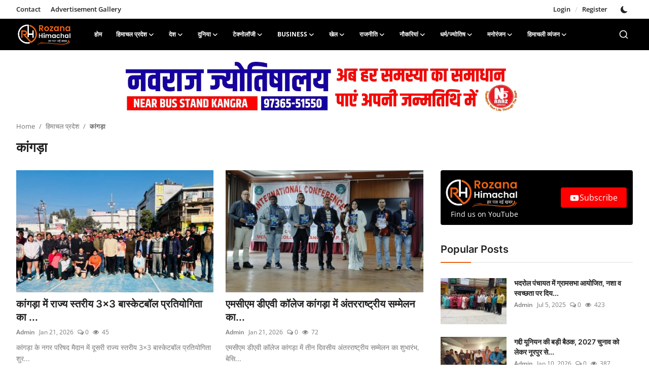

--- FILE ---
content_type: text/html; charset=UTF-8
request_url: https://rozanahimachal.com/himachal-pradesh/kangra
body_size: 29565
content:
<!DOCTYPE html>
<html lang="hi" >
<head>
<meta charset="utf-8">
<meta http-equiv="X-UA-Compatible" content="IE=edge">
<meta name="viewport" content="width=device-width, initial-scale=1">
<title>कांगड़ा - Latest Himachal Pradesh News in Hindi | रोज़ाना हिमाचल की ताज़ा खबरें</title>
<meta name="description" content="कांगड़ा जिले की ताज़ा खबरें, राजनीति, पर्यटन, शिक्षा, रोजगार, संस्कृति और स्थानीय घटनाओं की पूरी जानकारी पढ़ें Rozana Himachal पर।"/>
<meta name="keywords" content="Kangra news, Rozana Himachal Kangra, Kangra latest updates, Kangra tourism Himachal, Kangra politics news, Kangra culture, Kangra jobs, कांगड़ा खबरें, हिमाचल कांगड़ा न्यूज, Kangra category news"/>
<meta name="author" content="Rozana Himachal"/>
<meta name="robots" content="all">
<meta property="og:locale" content="hi_IN"/>
<meta property="og:site_name" content="Rozana Himachal"/>
<meta name="X-CSRF-TOKEN" content="6186c6d07dd0230f1795700b4f511555">
<meta property="og:image" content="https://rozanahimachal.com/uploads/logo/logo_64502d04a1da65-23366974-70717654.png"/>
<meta property="og:image:width" content="178"/>
<meta property="og:image:height" content="56"/>
<meta property="og:type" content="website"/>
<meta property="og:title" content="कांगड़ा - Latest Himachal Pradesh News in Hindi | रोज़ाना हिमाचल की ताज़ा खबरें"/>
<meta property="og:description" content="कांगड़ा जिले की ताज़ा खबरें, राजनीति, पर्यटन, शिक्षा, रोजगार, संस्कृति और स्थानीय घटनाओं की पूरी जानकारी पढ़ें Rozana Himachal पर।"/>
<meta property="og:url" content="https://rozanahimachal.com/himachal-pradesh/kangra"/>
<meta property="fb:app_id" content="376001030690155"/>
<meta name="twitter:card" content="summary_large_image"/>
<meta name="twitter:site" content="@Rozana Himachal"/>
<meta name="twitter:title" content="कांगड़ा - Latest Himachal Pradesh News in Hindi | रोज़ाना हिमाचल की ताज़ा खबरें"/>
<meta name="twitter:description" content="कांगड़ा जिले की ताज़ा खबरें, राजनीति, पर्यटन, शिक्षा, रोजगार, संस्कृति और स्थानीय घटनाओं की पूरी जानकारी पढ़ें Rozana Himachal पर।"/>
<link rel="shortcut icon" type="image/png" href="https://rozanahimachal.com/uploads/logo/favicon_644e6df2435a17-52992088-66704233.png"/>
<link rel="canonical" href="https://rozanahimachal.com/himachal-pradesh/kangra"/>
<link rel="alternate" href="https://rozanahimachal.com/himachal-pradesh/kangra" hreflang="hi_IN"/>
<style>@font-face {font-family: 'Inter'; font-style: normal; font-weight: 400; font-display: swap; src: url('https://rozanahimachal.com/assets/fonts/inter/inter-400.woff2') format('woff2'), url('https://rozanahimachal.com/assets/fonts/inter/inter-400.woff') format('woff')}  @font-face {font-family: 'Inter'; font-style: normal; font-weight: 600; font-display: swap; src: url('https://rozanahimachal.com/assets/fonts/inter/inter-600.woff2') format('woff2'), url('https://rozanahimachal.com/assets/fonts/inter/inter-600.woff') format('woff')}  @font-face {font-family: 'Inter'; font-style: normal; font-weight: 700; font-display: swap; src: url('https://rozanahimachal.com/assets/fonts/inter/inter-700.woff2') format('woff2'), url('https://rozanahimachal.com/assets/fonts/inter/inter-700.woff') format('woff')}</style>
<style>@font-face {font-family: 'Open Sans'; font-style: normal; font-weight: 400; font-display: swap; src: url('https://rozanahimachal.com/assets/fonts/open-sans/open-sans-400.woff2') format('woff2'), url('https://rozanahimachal.com/assets/fonts/open-sans/open-sans-400.woff') format('woff')}  @font-face {font-family: 'Open Sans'; font-style: normal; font-weight: 600; font-display: swap; src: url('https://rozanahimachal.com/assets/fonts/open-sans/open-sans-600.woff2') format('woff2'), url('https://rozanahimachal.com/assets/fonts/open-sans/open-sans-600.woff') format('woff')}  @font-face {font-family: 'Open Sans'; font-style: normal; font-weight: 700; font-display: swap; src: url('https://rozanahimachal.com/assets/fonts/open-sans/open-sans-700.woff2') format('woff2'), url('https://rozanahimachal.com/assets/fonts/open-sans/open-sans-700.woff') format('woff')}</style>
<link href="https://rozanahimachal.com/assets/vendor/bootstrap/css/bootstrap.min.css" rel="stylesheet">
<link href="https://rozanahimachal.com/assets/themes/magazine/css/style-2.4.1.min.css" rel="stylesheet">
<style>:root {--vr-font-primary:  "Open Sans", Helvetica, sans-serif;--vr-font-secondary:  "Inter", sans-serif;;--vr-font-tertiary:  Verdana, Helvetica, sans-serif;--vr-theme-color: #ed6211;--vr-block-color: #000000;--vr-mega-menu-color: #1e1e1e;} .section-videos .video-large .image {height: 100% !important;}
.bn-ds-1{width: 800px; height: 105px;}.bn-mb-1{width: 350px; height: 105px;}.bn-ds-2{width: 728px; height: 90px;}.bn-mb-2{width: 300px; height: 250px;}.bn-ds-3{width: 370px; height: 500px;}.bn-mb-3{width: 300px; height: 450px;}.bn-ds-4{width: 450px; height: 500px;}.bn-mb-4{width: 400px; height: 450px;}.bn-ds-5{width: 728px; height: 90px;}.bn-mb-5{width: 300px; height: 250px;}.bn-ds-6{width: 728px; height: 90px;}.bn-mb-6{width: 300px; height: 250px;}.bn-ds-7{width: 728px; height: 90px;}.bn-mb-7{width: 300px; height: 250px;}.bn-ds-8{width: 728px; height: 90px;}.bn-mb-8{width: 300px; height: 500px;}.bn-ds-9{width: 728px; height: 90px;}.bn-mb-9{width: 300px; height: 250px;}.bn-ds-10{width: 728px; height: 90px;}.bn-mb-10{width: 300px; height: 250px;}.bn-ds-11{width: 728px; height: 90px;}.bn-mb-11{width: 300px; height: 250px;}.modal-newsletter .image {background-image: url('https://rozanahimachal.com/assets/img/newsletter.webp');}</style>
<style>.nav-link{transition:none!important}#nav-top{background-color:#fff!important}#header{background-color:var(--vr-block-color)!important}.mega-menu .menu-left{background-color:var(--vr-mega-menu-color)}.nav-mobile{background-color:var(--vr-mega-menu-color)}.nav-mobile .nav-item .nav-link{color:#fff}.nav-mobile .profile-dropdown-mobile .menu-sub-items .dropdown-item{color:#fff}.nav-mobile .profile-dropdown-mobile{border-bottom:1px solid var(--vr-block-color)}.nav-mobile .btn-default{background-color:var(--vr-theme-color)!important;border-color:var(--vr-theme-color)!important;color:#fff!important}#nav-top .navbar-nav .nav-item .nav-link{color:#222!important;font-weight:600;font-size:13px;padding:6px 0}#nav-top .navbar-nav .nav-item svg{color:#222}#nav-top .navbar-nav .nav-item .nav-link:hover,#nav-top .navbar-nav .nav-item .nav-link:active,#nav-top .navbar-nav .nav-item .nav-link:focus{color:#444!important}.profile-dropdown > a img{border:1px solid #d5d5d5}.profile-dropdown .dropdown-menu{top:0!important}.nav-main .navbar-nav .nav-link{padding:10px 14px;font-size:12px;color:#fff}.nav-main .navbar-right .nav-link{color:#fff!important}.nav-main .search-icon svg{width:20px;height:20px}.nav-main{border-bottom:0}.news .mega-menu{border-top:0;top:0}.mega-menu .menu-left{background-image:linear-gradient(rgba(0,0,0,0.09) 0 0)}.mega-menu .menu-left a{color:#fff;transition:none!important}.badge-category{text-transform:uppercase;font-size:11px}.section-featured .col-featured-left{width:50%!important;padding-right:20px!important}.section-featured .col-featured-right{width:25%!important;padding-left:0!important;padding-right:20px!important}.section-featured .col-featured-right .col-first .item{margin-bottom:20px}.top-headlines{display:block;position:relative;width:25%!important;padding-left:0!important}.top-headlines .top-headlines-title{margin-bottom:15px;font-size:30px;font-weight:700;letter-spacing:-1px;line-height:1}.top-headlines .items{width:100%;height:482px;display:flex;flex-flow:column wrap;overflow:hidden}.top-headlines .item{display:block;width:100%;position:relative;padding-top:12px;margin-top:12px;border-top:1px solid #ececec}.top-headlines .item-first{border:0!important;padding-top:0;margin-top:0}.top-headlines .item .title{margin-top:0;margin-bottom:3px;font-size:14px;line-height:19px;font-weight:600!important}.top-headlines .item .category{margin-right:5px;font-size:11px;line-height:1;font-weight:600;text-transform:uppercase;letter-spacing:-.4px}.top-headlines .item .date{font-size:11px;font-weight:600;line-height:1;color:#555;letter-spacing:-.4px}.header-mobile svg{color:#fff!important;stroke:#fff!important}.header-mobile-container{border-bottom:0}.top-headlines .item .category{color:var(--vr-theme-color)!important}.header-mobile,.mobile-search-form{background-color:var(--vr-block-color)!important}@media (min-width: 767.98px){.section-featured .col-featured-right .item{height:253px}}@media (max-width: 1399.98px){.section-featured .col-featured-right .item{height:217px}}@media (max-width: 1199.98px){.nav-main .navbar-nav .nav-link{padding:10px 8px}.top-headlines .items{height:410px}}@media (max-width: 991.98px){.news #header{background-color:transparent!important}.section-featured .col-featured-left{width:100%!important;padding-right:0!important}.section-featured .col-featured-right{width:100%!important;padding:0!important}.section-featured .col-featured-right .row{--bs-gutter-x:.25rem}.section-featured .col-featured-right .col-12{width:50%!important}.top-headlines{width:100%!important;padding:0 15px!important;margin-top:10px;margin-bottom:10px}.top-headlines .items{height:auto}}@media (max-width: 575.98px){.section-featured .col-featured-right .item .post-meta{display:none}.col-featured-right .item .caption .title{font-size:14px;line-height:18px}.section-featured .col-featured-right .item{height:210px}}@media (max-width: 427.98px){.section-featured .col-featured-right .item{height:185px}}
</style><script>var VrConfig = {baseURL: 'https://rozanahimachal.com', csrfTokenName: 'csrf_token', sysLangId: '1', authCheck: 0, rtl: false, isRecaptchaEnabled: '1', categorySliderIds: [], textOk: "OK", textYes: "Yes", textCancel: "Cancel", textCorrectAnswer: "Correct Answer", textWrongAnswer: "Wrong Answer"};</script><script async src="https://pagead2.googlesyndication.com/pagead/js/adsbygoogle.js?client=ca-pub-9110929585256668"
     crossorigin="anonymous"></script>
<style>
.post-content .post-text h2 {
    font-size: 21px;
}
.post-content .post-text h3 {
    font-size: 18px;
}
.slider {
  position: relative;
  width: 100%;
  height: 430px;
  overflow: hidden;
}

.slider img {
  position: absolute;
  top: 0;
  left: 0;
  width: 100%;
  height: 100%;
  opacity: 0;
  transition: opacity 0.5s ease-in-out;
}

.slider img.active {
  opacity: 1;
}
#header .google-auto-placed {
    display: none !important;
}
.bn-mb-7,
.bn-mb-2,
.bn-mb-5,
.bn-mb-1{
     height: auto;
}
.nav-main .navbar-brand .logo {
    height: 44px;
    width: auto;
}
</style></head>
<body class="news  ">
<div id="nav-top" class="d-flex align-items-center">
<div class="container-xl d-flex justify-content-center justify-content-between">
<div class="d-flex align-items-center">
<ul class="navbar-nav flex-row top-left">
<li class="nav-item"><a href="https://rozanahimachal.com/contact" class="nav-link">Contact</a></li>
<li class="nav-item"><a href="https://rozanahimachal.com/gallery" class="nav-link">Advertisement Gallery</a></li>
</ul>
</div>
<div class="d-flex align-items-center">
<ul class="navbar-nav flex-row flex-wrap ms-md-auto align-items-center">
<li class="nav-item display-flex align-items-center"><a href="#" class="nav-link" data-bs-toggle="modal" data-bs-target="#modalLogin">Login</a><span class="span-login-sep">&nbsp;/&nbsp;</span><a href="https://rozanahimachal.com/register" class="nav-link">Register</a></li>
<li class="nav-item display-flex align-items-center m0">
<form action="https://rozanahimachal.com/switch-dark-mode" method="post">
<input type="hidden" name="csrf_token" value="6186c6d07dd0230f1795700b4f511555"><input type="hidden" name="back_url" value="https://rozanahimachal.com/himachal-pradesh/kangra">
<button type="submit" name="theme_mode" value="dark" class="btn-switch-mode" aria-label="switch-mode">
<svg xmlns="http://www.w3.org/2000/svg" width="13" height="13" fill="currentColor" class="dark-mode-icon" viewBox="0 0 16 16">
<path d="M6 .278a.768.768 0 0 1 .08.858 7.208 7.208 0 0 0-.878 3.46c0 4.021 3.278 7.277 7.318 7.277.527 0 1.04-.055 1.533-.16a.787.787 0 0 1 .81.316.733.733 0 0 1-.031.893A8.349 8.349 0 0 1 8.344 16C3.734 16 0 12.286 0 7.71 0 4.266 2.114 1.312 5.124.06A.752.752 0 0 1 6 .278z"/>
</svg>
</button>
</form>
</li>
</ul>
</div>
</div>
</div><header id="header" >
<div class="navbar navbar-expand-md nav-main">
    <nav class="container-xl">
        <a href="https://rozanahimachal.com" class="navbar-brand p-0">
            <img src="https://rozanahimachal.com/uploads/logo/logo_64502d04a1da65-23366974-70717654.png" alt="logo" class="logo" width="178" height="56">
        </a>
        <div class="collapse navbar-collapse">
            <ul class="navbar-nav navbar-left display-flex align-items-center">
                                    <li class="nav-item">
                        <a href="https://rozanahimachal.com" class="nav-link">होम</a>
                    </li>
                                                            <li class="nav-item nav-item-category nav-item-category-1" data-category-id="1">
                                            <a href="https://rozanahimachal.com/himachal-pradesh" class="nav-link" data-toggle="dropdown" role="button" aria-expanded="false">हिमाचल प्रदेश<i class="icon-arrow-down"></i></a>
                                        </li>
                                                                                <li class="nav-item nav-item-category nav-item-category-10" data-category-id="10">
                                            <a href="https://rozanahimachal.com/nation" class="nav-link" data-toggle="dropdown" role="button" aria-expanded="false">देश<i class="icon-arrow-down"></i></a>
                                        </li>
                                                                                <li class="nav-item nav-item-category nav-item-category-11" data-category-id="11">
                                            <a href="https://rozanahimachal.com/world" class="nav-link" data-toggle="dropdown" role="button" aria-expanded="false">दुनिया<i class="icon-arrow-down"></i></a>
                                        </li>
                                                                                <li class="nav-item nav-item-category nav-item-category-21" data-category-id="21">
                                            <a href="https://rozanahimachal.com/technology" class="nav-link" data-toggle="dropdown" role="button" aria-expanded="false">टेक्नोलॉजी<i class="icon-arrow-down"></i></a>
                                        </li>
                                                                                <li class="nav-item nav-item-category nav-item-category-25" data-category-id="25">
                                            <a href="https://rozanahimachal.com/business" class="nav-link" data-toggle="dropdown" role="button" aria-expanded="false">Business<i class="icon-arrow-down"></i></a>
                                        </li>
                                                                                <li class="nav-item nav-item-category nav-item-category-15" data-category-id="15">
                                            <a href="https://rozanahimachal.com/sports" class="nav-link" data-toggle="dropdown" role="button" aria-expanded="false">खेल<i class="icon-arrow-down"></i></a>
                                        </li>
                                                                                <li class="nav-item nav-item-category nav-item-category-13" data-category-id="13">
                                            <a href="https://rozanahimachal.com/politics" class="nav-link" data-toggle="dropdown" role="button" aria-expanded="false">राजनीति<i class="icon-arrow-down"></i></a>
                                        </li>
                                                                                <li class="nav-item nav-item-category nav-item-category-16" data-category-id="16">
                                            <a href="https://rozanahimachal.com/jobs" class="nav-link" data-toggle="dropdown" role="button" aria-expanded="false">नौकरियां<i class="icon-arrow-down"></i></a>
                                        </li>
                                                                                <li class="nav-item nav-item-category nav-item-category-14" data-category-id="14">
                                            <a href="https://rozanahimachal.com/religion-and-astrology" class="nav-link" data-toggle="dropdown" role="button" aria-expanded="false">धर्म/ज्योतिष<i class="icon-arrow-down"></i></a>
                                        </li>
                                                                                <li class="nav-item nav-item-category nav-item-category-12" data-category-id="12">
                                            <a href="https://rozanahimachal.com/entertainment" class="nav-link" data-toggle="dropdown" role="button" aria-expanded="false">मनोरंजन<i class="icon-arrow-down"></i></a>
                                        </li>
                                                                                <li class="nav-item nav-item-category nav-item-category-27" data-category-id="27">
                                            <a href="https://rozanahimachal.com/Himachali-Recipes" class="nav-link" data-toggle="dropdown" role="button" aria-expanded="false">हिमाचली व्यंजन<i class="icon-arrow-down"></i></a>
                                        </li>
                                                    </ul>
            <hr class="d-md-none text-white-50">
            <ul class="navbar-nav navbar-right flex-row flex-wrap align-items-center ms-md-auto">
                <li class="nav-item col-6 col-lg-auto position-relative">
                    <button type="button" class="btn-link nav-link py-2 px-0 px-lg-2 search-icon display-flex align-items-center" aria-label="search">
                        <svg xmlns="http://www.w3.org/2000/svg" width="21" height="21" viewBox="0 0 24 24" fill="none" stroke="currentColor" stroke-width="2" stroke-linecap="round" stroke-linejoin="round">
                            <circle cx="11" cy="11" r="8"></circle>
                            <line x1="21" y1="21" x2="16.65" y2="16.65"></line>
                        </svg>
                    </button>
                    <div class="search-form">
                        <form action="https://rozanahimachal.com/search" method="get" id="search_validate">
                            <input type="text" name="q" maxlength="300" pattern=".*\S+.*" class="form-control form-input" placeholder="Search..."  required>
                            <button class="btn btn-custom" aria-label="search">
                                <svg xmlns="http://www.w3.org/2000/svg" width="20" height="20" viewBox="0 0 24 24" fill="none" stroke="currentColor" stroke-width="2" stroke-linecap="round" stroke-linejoin="round">
                                    <circle cx="11" cy="11" r="8"></circle>
                                    <line x1="21" y1="21" x2="16.65" y2="16.65"></line>
                                </svg>
                            </button>
                        </form>
                    </div>
                </li>
            </ul>
        </div>
    </nav>
</div>

<div class="container-xl">
    <div class="mega-menu-container">
                            <div class="mega-menu mega-menu-1 shadow-sm" data-category-id="1">
                        <div class="container-fluid">
                            <div class="row">
                                                                    <div class="col-3 menu-left vr-scrollbar">
                                        <a href="https://rozanahimachal.com/himachal-pradesh" data-category-filter="all" class="link-sub-category link-sub-category-all active">All</a>
                                                                                        <a href="https://rozanahimachal.com/himachal-pradesh/kangra" data-category-filter="3" class="link-sub-category">कांगड़ा</a>
                                                                                        <a href="https://rozanahimachal.com/himachal-pradesh/Sirmour" data-category-filter="17" class="link-sub-category">सिरमौर</a>
                                                                                        <a href="https://rozanahimachal.com/himachal-pradesh/bilaspur" data-category-filter="20" class="link-sub-category">बिलासपुर</a>
                                                                                        <a href="https://rozanahimachal.com/himachal-pradesh/lahaul-spiti" data-category-filter="19" class="link-sub-category">लाहुल-स्पीति</a>
                                                                                        <a href="https://rozanahimachal.com/himachal-pradesh/Kinnaur" data-category-filter="18" class="link-sub-category">किन्नौर</a>
                                                                                        <a href="https://rozanahimachal.com/himachal-pradesh/shimla" data-category-filter="2" class="link-sub-category">शिमला</a>
                                                                                        <a href="https://rozanahimachal.com/himachal-pradesh/chamba" data-category-filter="4" class="link-sub-category">चंबा</a>
                                                                                        <a href="https://rozanahimachal.com/himachal-pradesh/mandi" data-category-filter="5" class="link-sub-category">मंडी</a>
                                                                                        <a href="https://rozanahimachal.com/himachal-pradesh/una" data-category-filter="6" class="link-sub-category">ऊना</a>
                                                                                        <a href="https://rozanahimachal.com/himachal-pradesh/hamirpur" data-category-filter="7" class="link-sub-category">हमीरपुर</a>
                                                                                        <a href="https://rozanahimachal.com/himachal-pradesh/solan" data-category-filter="8" class="link-sub-category">सोलन</a>
                                                                                        <a href="https://rozanahimachal.com/himachal-pradesh/kullu" data-category-filter="9" class="link-sub-category">कुल्‍लू</a>
                                                                            </div>
                                                                <div class="col-12 menu-right">
                                    <div class="menu-category-items filter-all active">
                                        <div class="container-fluid">
                                            <div class="row">
                                                                                                            <div class="col-sm-2 menu-post-item width25">
                                                                                                                                    <div class="image">
                                                                        <a href="https://rozanahimachal.com/nadaun-hyundai-service-station-fire-panchvati-hamirpur" >
                                                                            <img src="[data-uri]" data-src="https://rozanahimachal.com/uploads/images/202601/image_430x256_6970e165c7bc5.jpg" alt="नादौन में हुंडई सर्विस स्टेशन में भीषण आग, ₹12 लाख का नुकसान" class="img-fluid lazyload" width="232" height="140" />
                                                                                                                                                    </a>
                                                                    </div>
                                                                                                                                <h3 class="title"><a href="https://rozanahimachal.com/nadaun-hyundai-service-station-fire-panchvati-hamirpur" >नादौन में हुंडई सर्विस स्टेशन में भीषण आग, ₹1...</a></h3>
                                                                <p class="small-post-meta">    <a href="https://rozanahimachal.com/profile/admin" class="a-username">Admin</a>
    <span>Jan 21, 2026</span>
    <span><i class="icon-comment"></i>&nbsp;0</span>
    <span class="m-r-0"><i class="icon-eye"></i>&nbsp;
        27    </span>
</p>
                                                            </div>
                                                                                                            <div class="col-sm-2 menu-post-item width25">
                                                                                                                                    <div class="image">
                                                                        <a href="https://rozanahimachal.com/kangra-state-level-3x3-basketball-tournament-ajay-verma" >
                                                                            <img src="[data-uri]" data-src="https://rozanahimachal.com/uploads/images/202601/image_430x256_6970e06e76c9e.jpg" alt="कांगड़ा में राज्य स्तरीय 3×3 बास्केटबॉल प्रतियोगिता का आगाज" class="img-fluid lazyload" width="232" height="140" />
                                                                                                                                                    </a>
                                                                    </div>
                                                                                                                                <h3 class="title"><a href="https://rozanahimachal.com/kangra-state-level-3x3-basketball-tournament-ajay-verma" >कांगड़ा में राज्य स्तरीय 3×3 बास्केटबॉल प्रति...</a></h3>
                                                                <p class="small-post-meta">    <a href="https://rozanahimachal.com/profile/admin" class="a-username">Admin</a>
    <span>Jan 21, 2026</span>
    <span><i class="icon-comment"></i>&nbsp;0</span>
    <span class="m-r-0"><i class="icon-eye"></i>&nbsp;
        45    </span>
</p>
                                                            </div>
                                                                                                            <div class="col-sm-2 menu-post-item width25">
                                                                                                                                    <div class="image">
                                                                        <a href="https://rozanahimachal.com/mcm-dav-college-kangra-international-conference-basic-science" >
                                                                            <img src="[data-uri]" data-src="https://rozanahimachal.com/uploads/images/202601/image_430x256_6970df8f29858.jpg" alt="एमसीएम डीएवी कॉलेज कांगड़ा में अंतरराष्ट्रीय सम्मेलन का शुभारंभ" class="img-fluid lazyload" width="232" height="140" />
                                                                                                                                                    </a>
                                                                    </div>
                                                                                                                                <h3 class="title"><a href="https://rozanahimachal.com/mcm-dav-college-kangra-international-conference-basic-science" >एमसीएम डीएवी कॉलेज कांगड़ा में अंतरराष्ट्रीय ...</a></h3>
                                                                <p class="small-post-meta">    <a href="https://rozanahimachal.com/profile/admin" class="a-username">Admin</a>
    <span>Jan 21, 2026</span>
    <span><i class="icon-comment"></i>&nbsp;0</span>
    <span class="m-r-0"><i class="icon-eye"></i>&nbsp;
        72    </span>
</p>
                                                            </div>
                                                                                                            <div class="col-sm-2 menu-post-item width25">
                                                                                                                                    <div class="image">
                                                                        <a href="https://rozanahimachal.com/government-employees-2-crore-insurance-cover-salary-account" >
                                                                            <img src="[data-uri]" data-src="https://rozanahimachal.com/uploads/images/202601/image_430x256_69706813dd8b0.jpg" alt="सरकारी कर्मचारियों को बड़ी राहत, ₹2 करोड़ तक बीमा कवर" class="img-fluid lazyload" width="232" height="140" />
                                                                                                                                                    </a>
                                                                    </div>
                                                                                                                                <h3 class="title"><a href="https://rozanahimachal.com/government-employees-2-crore-insurance-cover-salary-account" >सरकारी कर्मचारियों को बड़ी राहत, ₹2 करोड़ तक ...</a></h3>
                                                                <p class="small-post-meta">    <a href="https://rozanahimachal.com/profile/admin" class="a-username">Admin</a>
    <span>Jan 21, 2026</span>
    <span><i class="icon-comment"></i>&nbsp;0</span>
    <span class="m-r-0"><i class="icon-eye"></i>&nbsp;
        45    </span>
</p>
                                                            </div>
                                                                                            </div>
                                        </div>
                                    </div>
                                                                                    <div class="menu-category-items filter-3">
                                                    <div class="container-fluid">
                                                        <div class="row">
                                                                                                                                                                                                        <div class="col-sm-2 menu-post-item width25">
                                                                                                                                                            <div class="image">
                                                                                    <a href="https://rozanahimachal.com/kangra-state-level-3x3-basketball-tournament-ajay-verma" >
                                                                                        <img src="[data-uri]" data-src="https://rozanahimachal.com/uploads/images/202601/image_430x256_6970e06e76c9e.jpg" alt="कांगड़ा में राज्य स्तरीय 3×3 बास्केटबॉल प्रतियोगिता का आगाज" class="img-fluid lazyload" width="232" height="140" />
                                                                                                                                                                            </a>
                                                                                </div>
                                                                                                                                                        <h3 class="title"><a href="https://rozanahimachal.com/kangra-state-level-3x3-basketball-tournament-ajay-verma" >कांगड़ा में राज्य स्तरीय 3×3 बास्केटबॉल प्रति...</a></h3>
                                                                            <p class="small-post-meta">    <a href="https://rozanahimachal.com/profile/admin" class="a-username">Admin</a>
    <span>Jan 21, 2026</span>
    <span><i class="icon-comment"></i>&nbsp;0</span>
    <span class="m-r-0"><i class="icon-eye"></i>&nbsp;
        45    </span>
</p>
                                                                        </div>
                                                                                                                                                                                                        <div class="col-sm-2 menu-post-item width25">
                                                                                                                                                            <div class="image">
                                                                                    <a href="https://rozanahimachal.com/mcm-dav-college-kangra-international-conference-basic-science" >
                                                                                        <img src="[data-uri]" data-src="https://rozanahimachal.com/uploads/images/202601/image_430x256_6970df8f29858.jpg" alt="एमसीएम डीएवी कॉलेज कांगड़ा में अंतरराष्ट्रीय सम्मेलन का शुभारंभ" class="img-fluid lazyload" width="232" height="140" />
                                                                                                                                                                            </a>
                                                                                </div>
                                                                                                                                                        <h3 class="title"><a href="https://rozanahimachal.com/mcm-dav-college-kangra-international-conference-basic-science" >एमसीएम डीएवी कॉलेज कांगड़ा में अंतरराष्ट्रीय ...</a></h3>
                                                                            <p class="small-post-meta">    <a href="https://rozanahimachal.com/profile/admin" class="a-username">Admin</a>
    <span>Jan 21, 2026</span>
    <span><i class="icon-comment"></i>&nbsp;0</span>
    <span class="m-r-0"><i class="icon-eye"></i>&nbsp;
        72    </span>
</p>
                                                                        </div>
                                                                                                                                                                                                        <div class="col-sm-2 menu-post-item width25">
                                                                                                                                                            <div class="image">
                                                                                    <a href="https://rozanahimachal.com/government-employees-2-crore-insurance-cover-salary-account" >
                                                                                        <img src="[data-uri]" data-src="https://rozanahimachal.com/uploads/images/202601/image_430x256_69706813dd8b0.jpg" alt="सरकारी कर्मचारियों को बड़ी राहत, ₹2 करोड़ तक बीमा कवर" class="img-fluid lazyload" width="232" height="140" />
                                                                                                                                                                            </a>
                                                                                </div>
                                                                                                                                                        <h3 class="title"><a href="https://rozanahimachal.com/government-employees-2-crore-insurance-cover-salary-account" >सरकारी कर्मचारियों को बड़ी राहत, ₹2 करोड़ तक ...</a></h3>
                                                                            <p class="small-post-meta">    <a href="https://rozanahimachal.com/profile/admin" class="a-username">Admin</a>
    <span>Jan 21, 2026</span>
    <span><i class="icon-comment"></i>&nbsp;0</span>
    <span class="m-r-0"><i class="icon-eye"></i>&nbsp;
        45    </span>
</p>
                                                                        </div>
                                                                                                                                                                                                        <div class="col-sm-2 menu-post-item width25">
                                                                                                                                                            <div class="image">
                                                                                    <a href="https://rozanahimachal.com/ndrf-21st-foundation-day-noorpur-kangra" >
                                                                                        <img src="[data-uri]" data-src="https://rozanahimachal.com/uploads/images/202601/image_430x256_696f8f3c438fb.jpg" alt="नूरपुर में NDRF का 21वां स्थापना दिवस, जवानों ने दिखाया अनुशासन" class="img-fluid lazyload" width="232" height="140" />
                                                                                                                                                                            </a>
                                                                                </div>
                                                                                                                                                        <h3 class="title"><a href="https://rozanahimachal.com/ndrf-21st-foundation-day-noorpur-kangra" >नूरपुर में NDRF का 21वां स्थापना दिवस, जवानों...</a></h3>
                                                                            <p class="small-post-meta">    <a href="https://rozanahimachal.com/profile/admin" class="a-username">Admin</a>
    <span>Jan 20, 2026</span>
    <span><i class="icon-comment"></i>&nbsp;0</span>
    <span class="m-r-0"><i class="icon-eye"></i>&nbsp;
        0    </span>
</p>
                                                                        </div>
                                                                                                                                                                                                                                                                                                                                                                                                                                                                                                                                                                                                                                                                                                                                                                                                                                                                                                </div>
                                                    </div>
                                                </div>
                                                                                    <div class="menu-category-items filter-17">
                                                    <div class="container-fluid">
                                                        <div class="row">
                                                                                                                                                                                                        <div class="col-sm-2 menu-post-item width25">
                                                                                                                                                            <div class="image">
                                                                                    <a href="https://rozanahimachal.com/mother-risked-her-life-to-save-her-son-from-the-attack-of-gangsters-died" >
                                                                                        <img src="[data-uri]" data-src="https://rozanahimachal.com/uploads/images/202411/image_430x256_673b135ecf81f.jpg" alt="बेटे को रंगड़ों के हमले से बचाने के लिए मां ने लगाई जान की बाजी, हुई मौत" class="img-fluid lazyload" width="232" height="140" />
                                                                                                                                                                            </a>
                                                                                </div>
                                                                                                                                                        <h3 class="title"><a href="https://rozanahimachal.com/mother-risked-her-life-to-save-her-son-from-the-attack-of-gangsters-died" >बेटे को रंगड़ों के हमले से बचाने के लिए मां न...</a></h3>
                                                                            <p class="small-post-meta">    <a href="https://rozanahimachal.com/profile/rajat-kumar" class="a-username">Rajat kumar</a>
    <span>Nov 18, 2024</span>
    <span><i class="icon-comment"></i>&nbsp;0</span>
    <span class="m-r-0"><i class="icon-eye"></i>&nbsp;
        1.1k    </span>
</p>
                                                                        </div>
                                                                                                                                                                                                        <div class="col-sm-2 menu-post-item width25">
                                                                                                                                                            <div class="image">
                                                                                    <a href="https://rozanahimachal.com/congress-government-came-to-power-by-giving-false-guarantees-and-started-a-series-of-scams-jairam-thakur" >
                                                                                        <img src="[data-uri]" data-src="https://rozanahimachal.com/uploads/images/202407/image_430x256_66881950dec48.jpg" alt="झूठी गारंटियां देकर सत्ता में आई, कांग्रेस सरकार ने घोटालों की झड़ी लगाई : जयराम ठाकुर" class="img-fluid lazyload" width="232" height="140" />
                                                                                                                                                                            </a>
                                                                                </div>
                                                                                                                                                        <h3 class="title"><a href="https://rozanahimachal.com/congress-government-came-to-power-by-giving-false-guarantees-and-started-a-series-of-scams-jairam-thakur" >झूठी गारंटियां देकर सत्ता में आई, कांग्रेस सर...</a></h3>
                                                                            <p class="small-post-meta">    <a href="https://rozanahimachal.com/profile/rajat-kumar" class="a-username">Rajat kumar</a>
    <span>Jul 5, 2024</span>
    <span><i class="icon-comment"></i>&nbsp;0</span>
    <span class="m-r-0"><i class="icon-eye"></i>&nbsp;
        1.1k    </span>
</p>
                                                                        </div>
                                                                                                                                                                                                        <div class="col-sm-2 menu-post-item width25">
                                                                                                                                                            <div class="image">
                                                                                    <a href="https://rozanahimachal.com/a-huge-fire-broke-out-in-a-two-storey-building-due-to-a-gas-cylinder-explosion-people-were-evacuated-in-time" >
                                                                                        <img src="[data-uri]" data-src="https://rozanahimachal.com/uploads/images/202406/image_430x256_667bf25d9a00b.jpg" alt="गैस सिलिंडर फटने से 2 मंजिला ईमारत में लगी भीषण आग,समय रहते निकाल लिए लोग" class="img-fluid lazyload" width="232" height="140" />
                                                                                                                                                                            </a>
                                                                                </div>
                                                                                                                                                        <h3 class="title"><a href="https://rozanahimachal.com/a-huge-fire-broke-out-in-a-two-storey-building-due-to-a-gas-cylinder-explosion-people-were-evacuated-in-time" >गैस सिलिंडर फटने से 2 मंजिला ईमारत में लगी भी...</a></h3>
                                                                            <p class="small-post-meta">    <a href="https://rozanahimachal.com/profile/akhil" class="a-username">Akhil</a>
    <span>Jun 26, 2024</span>
    <span><i class="icon-comment"></i>&nbsp;0</span>
    <span class="m-r-0"><i class="icon-eye"></i>&nbsp;
        1.3k    </span>
</p>
                                                                        </div>
                                                                                                                                                                                                        <div class="col-sm-2 menu-post-item width25">
                                                                                                                                                            <div class="image">
                                                                                    <a href="https://rozanahimachal.com/forest-department-team-caught-illegal-wood-during-raid-and-complained-to-police" >
                                                                                        <img src="[data-uri]" data-src="https://rozanahimachal.com/uploads/images/202406/image_430x256_667bf4b09446e.jpg" alt="वन विभाग की टीम ने छापेमारी के दौरान पकड़ी अवैध लकड़ी,पुलिस से की शिकायत" class="img-fluid lazyload" width="232" height="140" />
                                                                                                                                                                            </a>
                                                                                </div>
                                                                                                                                                        <h3 class="title"><a href="https://rozanahimachal.com/forest-department-team-caught-illegal-wood-during-raid-and-complained-to-police" >वन विभाग की टीम ने छापेमारी के दौरान पकड़ी अवै...</a></h3>
                                                                            <p class="small-post-meta">    <a href="https://rozanahimachal.com/profile/akhil" class="a-username">Akhil</a>
    <span>Jun 26, 2024</span>
    <span><i class="icon-comment"></i>&nbsp;0</span>
    <span class="m-r-0"><i class="icon-eye"></i>&nbsp;
        1.7k    </span>
</p>
                                                                        </div>
                                                                                                                                                                                                                                                                                                                                                                                                                                                                                                                                                                                                                                                                                                                                                                                                                                                                                                </div>
                                                    </div>
                                                </div>
                                                                                    <div class="menu-category-items filter-20">
                                                    <div class="container-fluid">
                                                        <div class="row">
                                                                                                                                                                                                        <div class="col-sm-2 menu-post-item width25">
                                                                                                                                                            <div class="image">
                                                                                    <a href="https://rozanahimachal.com/himquest-talent-search-exam-results-minerva-bilaspur-toppers" >
                                                                                        <img src="[data-uri]" data-src="https://rozanahimachal.com/uploads/images/202511/image_430x256_690c9ac718249.jpg" alt="मिनर्वा के हिमक्वेस्ट टैलेंट सर्च एग्जाम का परिणाम घोषित" class="img-fluid lazyload" width="232" height="140" />
                                                                                                                                                                            </a>
                                                                                </div>
                                                                                                                                                        <h3 class="title"><a href="https://rozanahimachal.com/himquest-talent-search-exam-results-minerva-bilaspur-toppers" >मिनर्वा के हिमक्वेस्ट टैलेंट सर्च एग्जाम का प...</a></h3>
                                                                            <p class="small-post-meta">    <a href="https://rozanahimachal.com/profile/admin" class="a-username">Admin</a>
    <span>Nov 6, 2025</span>
    <span><i class="icon-comment"></i>&nbsp;0</span>
    <span class="m-r-0"><i class="icon-eye"></i>&nbsp;
        36    </span>
</p>
                                                                        </div>
                                                                                                                                                                                                        <div class="col-sm-2 menu-post-item width25">
                                                                                                                                                            <div class="image">
                                                                                    <a href="https://rozanahimachal.com/district-level-under19-girls-sports-competition-hamirpur" >
                                                                                        <img src="[data-uri]" data-src="https://rozanahimachal.com/uploads/images/202510/image_430x256_68e52a9d3a52c.jpg" alt="हमीरपुर में अंडर–19 बालिका खेलकूद प्रतियोगिता का शुभारंभ" class="img-fluid lazyload" width="232" height="140" />
                                                                                                                                                                            </a>
                                                                                </div>
                                                                                                                                                        <h3 class="title"><a href="https://rozanahimachal.com/district-level-under19-girls-sports-competition-hamirpur" >हमीरपुर में अंडर–19 बालिका खेलकूद प्रतियोगिता...</a></h3>
                                                                            <p class="small-post-meta">    <a href="https://rozanahimachal.com/profile/admin" class="a-username">Admin</a>
    <span>Oct 7, 2025</span>
    <span><i class="icon-comment"></i>&nbsp;0</span>
    <span class="m-r-0"><i class="icon-eye"></i>&nbsp;
        45    </span>
</p>
                                                                        </div>
                                                                                                                                                                                                        <div class="col-sm-2 menu-post-item width25">
                                                                                                                                                            <div class="image">
                                                                                    <a href="https://rozanahimachal.com/minerva-study-circle-nda-2-results-success-hamirpur" >
                                                                                        <img src="[data-uri]" data-src="https://rozanahimachal.com/uploads/images/202510/image_430x256_68e278f90fe02.jpg" alt="मिनर्वा स्टडी सर्कल के 6 छात्रों ने एनडीए-II परीक्षा में मारी बाजी" class="img-fluid lazyload" width="232" height="140" />
                                                                                                                                                                            </a>
                                                                                </div>
                                                                                                                                                        <h3 class="title"><a href="https://rozanahimachal.com/minerva-study-circle-nda-2-results-success-hamirpur" >मिनर्वा स्टडी सर्कल के 6 छात्रों ने एनडीए-II ...</a></h3>
                                                                            <p class="small-post-meta">    <a href="https://rozanahimachal.com/profile/admin" class="a-username">Admin</a>
    <span>Oct 5, 2025</span>
    <span><i class="icon-comment"></i>&nbsp;0</span>
    <span class="m-r-0"><i class="icon-eye"></i>&nbsp;
        117    </span>
</p>
                                                                        </div>
                                                                                                                                                                                                        <div class="col-sm-2 menu-post-item width25">
                                                                                                                                                            <div class="image">
                                                                                    <a href="https://rozanahimachal.com/himquest-talent-search-exam-registration-extended" >
                                                                                        <img src="[data-uri]" data-src="https://rozanahimachal.com/uploads/images/202510/image_430x256_68de5fb19643b.jpg" alt="हिमक्वेस्ट एग्जाम रजिस्ट्रेशन 5 अक्तूबर तक बढ़ा" class="img-fluid lazyload" width="232" height="140" />
                                                                                                                                                                            </a>
                                                                                </div>
                                                                                                                                                        <h3 class="title"><a href="https://rozanahimachal.com/himquest-talent-search-exam-registration-extended" >हिमक्वेस्ट एग्जाम रजिस्ट्रेशन 5 अक्तूबर तक बढ़ा</a></h3>
                                                                            <p class="small-post-meta">    <a href="https://rozanahimachal.com/profile/admin" class="a-username">Admin</a>
    <span>Oct 2, 2025</span>
    <span><i class="icon-comment"></i>&nbsp;0</span>
    <span class="m-r-0"><i class="icon-eye"></i>&nbsp;
        36    </span>
</p>
                                                                        </div>
                                                                                                                                                                                                                                                                                                                                                                                                                                                                                                                                                                                                                                                                                                                                                                                                                                                                                                </div>
                                                    </div>
                                                </div>
                                                                                    <div class="menu-category-items filter-19">
                                                    <div class="container-fluid">
                                                        <div class="row">
                                                                                                                                                                                                        <div class="col-sm-2 menu-post-item width25">
                                                                                                                                                            <div class="image">
                                                                                    <a href="https://rozanahimachal.com/iceberg-fell-in-chandra-river-river-flow-reduced" >
                                                                                        <img src="[data-uri]" data-src="https://rozanahimachal.com/uploads/images/202404/image_430x256_661e345fab5dc.jpg" alt="चंद्र नदी में गिरा हिमखंड, कम हुआ नदी का बहाव " class="img-fluid lazyload" width="232" height="140" />
                                                                                                                                                                            </a>
                                                                                </div>
                                                                                                                                                        <h3 class="title"><a href="https://rozanahimachal.com/iceberg-fell-in-chandra-river-river-flow-reduced" >चंद्र नदी में गिरा हिमखंड, कम हुआ नदी का बहाव </a></h3>
                                                                            <p class="small-post-meta">    <a href="https://rozanahimachal.com/profile/rajat-kumar" class="a-username">Rajat kumar</a>
    <span>Apr 16, 2024</span>
    <span><i class="icon-comment"></i>&nbsp;0</span>
    <span class="m-r-0"><i class="icon-eye"></i>&nbsp;
        1.8k    </span>
</p>
                                                                        </div>
                                                                                                                                                                                                        <div class="col-sm-2 menu-post-item width25">
                                                                                                                                                            <div class="image">
                                                                                    <a href="https://rozanahimachal.com/superintendent-of-police-lahaul-and-spiti-conducted-monthly-inspection-of-police-station-keylong" >
                                                                                        <img src="[data-uri]" data-src="https://rozanahimachal.com/uploads/images/202404/image_430x256_660fe79526935.jpg" alt="पुलिस अधीक्षक लाहौल एवं स्पीति ने किया पुलिस थाना केलांग का मासिक निरीक्षण" class="img-fluid lazyload" width="232" height="140" />
                                                                                                                                                                            </a>
                                                                                </div>
                                                                                                                                                        <h3 class="title"><a href="https://rozanahimachal.com/superintendent-of-police-lahaul-and-spiti-conducted-monthly-inspection-of-police-station-keylong" >पुलिस अधीक्षक लाहौल एवं स्पीति ने किया पुलिस ...</a></h3>
                                                                            <p class="small-post-meta">    <a href="https://rozanahimachal.com/profile/rajat-kumar" class="a-username">Rajat kumar</a>
    <span>Apr 5, 2024</span>
    <span><i class="icon-comment"></i>&nbsp;0</span>
    <span class="m-r-0"><i class="icon-eye"></i>&nbsp;
        1.9k    </span>
</p>
                                                                        </div>
                                                                                                                                                                                                        <div class="col-sm-2 menu-post-item width25">
                                                                                                                                                            <div class="image">
                                                                                    <a href="https://rozanahimachal.com/hrtc-bus-service-started-for-lahaul-spiti-passengers-will-get-facility" >
                                                                                        <img src="[data-uri]" data-src="https://rozanahimachal.com/uploads/images/202403/image_430x256_65ffd1b8b86b0.jpg" alt="लाहुल -स्पीति के लिए एचआरटीसी  बस सेवा शुरू, यात्रियों को मिलेगी सुविधा " class="img-fluid lazyload" width="232" height="140" />
                                                                                                                                                                            </a>
                                                                                </div>
                                                                                                                                                        <h3 class="title"><a href="https://rozanahimachal.com/hrtc-bus-service-started-for-lahaul-spiti-passengers-will-get-facility" >लाहुल -स्पीति के लिए एचआरटीसी  बस सेवा शुरू, ...</a></h3>
                                                                            <p class="small-post-meta">    <a href="https://rozanahimachal.com/profile/phenomenal-pradyumn" class="a-username">Pradyumn</a>
    <span>Mar 24, 2024</span>
    <span><i class="icon-comment"></i>&nbsp;0</span>
    <span class="m-r-0"><i class="icon-eye"></i>&nbsp;
        1.9k    </span>
</p>
                                                                        </div>
                                                                                                                                                                                                        <div class="col-sm-2 menu-post-item width25">
                                                                                                                                                            <div class="image">
                                                                                    <a href="https://rozanahimachal.com/school-on-elections-workshop-at-police-line-keylong" >
                                                                                        <img src="[data-uri]" data-src="https://rozanahimachal.com/uploads/images/202403/image_430x256_65f93a9bb417e.jpg" alt="पुलिस लाइन केलांग में &quot;चुनाव पर पाठशाला&quot; कार्यशाला" class="img-fluid lazyload" width="232" height="140" />
                                                                                                                                                                            </a>
                                                                                </div>
                                                                                                                                                        <h3 class="title"><a href="https://rozanahimachal.com/school-on-elections-workshop-at-police-line-keylong" >पुलिस लाइन केलांग में &quot;चुनाव पर पाठशाला&quot; कार्...</a></h3>
                                                                            <p class="small-post-meta">    <a href="https://rozanahimachal.com/profile/rajat-kumar" class="a-username">Rajat kumar</a>
    <span>Mar 19, 2024</span>
    <span><i class="icon-comment"></i>&nbsp;0</span>
    <span class="m-r-0"><i class="icon-eye"></i>&nbsp;
        1.9k    </span>
</p>
                                                                        </div>
                                                                                                                                                                                                                                                                                                                                                                                                                                                                                                                                                                                                                                                                                                                                                                                                                                                                                                </div>
                                                    </div>
                                                </div>
                                                                                    <div class="menu-category-items filter-18">
                                                    <div class="container-fluid">
                                                        <div class="row">
                                                                                                                                                                                                        <div class="col-sm-2 menu-post-item width25">
                                                                                                                                                            <div class="image">
                                                                                    <a href="https://rozanahimachal.com/heavy-snowfall-in-kinnaur-roads-closed-traffic-disrupted" >
                                                                                        <img src="[data-uri]" data-src="https://rozanahimachal.com/uploads/images/202403/image_430x256_65e2ecd68531d.jpg" alt="किन्नौर में हुई भारी बर्फबारी, सड़कें बंद, यातायात बाधित" class="img-fluid lazyload" width="232" height="140" />
                                                                                                                                                                            </a>
                                                                                </div>
                                                                                                                                                        <h3 class="title"><a href="https://rozanahimachal.com/heavy-snowfall-in-kinnaur-roads-closed-traffic-disrupted" >किन्नौर में हुई भारी बर्फबारी, सड़कें बंद, या...</a></h3>
                                                                            <p class="small-post-meta">    <a href="https://rozanahimachal.com/profile/phenomenal-pradyumn" class="a-username">Pradyumn</a>
    <span>Mar 2, 2024</span>
    <span><i class="icon-comment"></i>&nbsp;0</span>
    <span class="m-r-0"><i class="icon-eye"></i>&nbsp;
        1.9k    </span>
</p>
                                                                        </div>
                                                                                                                                                                                                        <div class="col-sm-2 menu-post-item width25">
                                                                                                                                                            <div class="image">
                                                                                    <a href="https://rozanahimachal.com/deputy-commissioner-kinnaur-inspected-the-accident-site-in-kashang-drain-gave-instructions-to-speed-up-the-search-operation" >
                                                                                        <img src="[data-uri]" data-src="https://rozanahimachal.com/uploads/images/202402/image_430x256_65c375c879b71.jpg" alt="उपायुक्त किन्नौर ने काशंग नाले में हुए हादसा स्थल का किया निरीक्षण, सर्च ऑपरेशन को तेज करने के दिए निर्देश " class="img-fluid lazyload" width="232" height="140" />
                                                                                                                                                                            </a>
                                                                                </div>
                                                                                                                                                        <h3 class="title"><a href="https://rozanahimachal.com/deputy-commissioner-kinnaur-inspected-the-accident-site-in-kashang-drain-gave-instructions-to-speed-up-the-search-operation" >उपायुक्त किन्नौर ने काशंग नाले में हुए हादसा ...</a></h3>
                                                                            <p class="small-post-meta">    <a href="https://rozanahimachal.com/profile/rajat-kumar" class="a-username">Rajat kumar</a>
    <span>Feb 7, 2024</span>
    <span><i class="icon-comment"></i>&nbsp;0</span>
    <span class="m-r-0"><i class="icon-eye"></i>&nbsp;
        2k    </span>
</p>
                                                                        </div>
                                                                                                                                                                                                        <div class="col-sm-2 menu-post-item width25">
                                                                                                                                                            <div class="image">
                                                                                    <a href="https://rozanahimachal.com/accident-happened-near-pangi-nala-of-kinnaur-vehicle-fell-into-satluj-two-people-missing" >
                                                                                        <img src="[data-uri]" data-src="https://rozanahimachal.com/uploads/images/202402/image_430x256_65c08a8977864.jpg" alt="किन्नौर के पांगी नाला के पास हुआ हादसा, सतलुज में गिरी गाड़ी दो लोग लापता " class="img-fluid lazyload" width="232" height="140" />
                                                                                                                                                                            </a>
                                                                                </div>
                                                                                                                                                        <h3 class="title"><a href="https://rozanahimachal.com/accident-happened-near-pangi-nala-of-kinnaur-vehicle-fell-into-satluj-two-people-missing" >किन्नौर के पांगी नाला के पास हुआ हादसा, सतलुज...</a></h3>
                                                                            <p class="small-post-meta">    <a href="https://rozanahimachal.com/profile/phenomenal-pradyumn" class="a-username">Pradyumn</a>
    <span>Feb 5, 2024</span>
    <span><i class="icon-comment"></i>&nbsp;0</span>
    <span class="m-r-0"><i class="icon-eye"></i>&nbsp;
        2.9k    </span>
</p>
                                                                        </div>
                                                                                                                                                                                                        <div class="col-sm-2 menu-post-item width25">
                                                                                                                                                            <div class="image">
                                                                                    <a href="https://rozanahimachal.com/dr-amit-kumar-sharma-took-charge-of-kinnaur-deputy-commissioner" >
                                                                                        <img src="[data-uri]" data-src="https://rozanahimachal.com/uploads/images/202402/image_430x256_65be190fc7bc8.jpg" alt="डॉ. अमित कुमार शर्मा ने संभाला किन्नौर उपायुक्त का कार्यभार" class="img-fluid lazyload" width="232" height="140" />
                                                                                                                                                                            </a>
                                                                                </div>
                                                                                                                                                        <h3 class="title"><a href="https://rozanahimachal.com/dr-amit-kumar-sharma-took-charge-of-kinnaur-deputy-commissioner" >डॉ. अमित कुमार शर्मा ने संभाला किन्नौर उपायुक...</a></h3>
                                                                            <p class="small-post-meta">    <a href="https://rozanahimachal.com/profile/rajat-kumar" class="a-username">Rajat kumar</a>
    <span>Feb 3, 2024</span>
    <span><i class="icon-comment"></i>&nbsp;0</span>
    <span class="m-r-0"><i class="icon-eye"></i>&nbsp;
        4.4k    </span>
</p>
                                                                        </div>
                                                                                                                                                                                                                                                                                                                                                                                                                                                                                                                                                                                                                                                                                                                                                                                                                                                                                                </div>
                                                    </div>
                                                </div>
                                                                                    <div class="menu-category-items filter-2">
                                                    <div class="container-fluid">
                                                        <div class="row">
                                                                                                                                                                                                        <div class="col-sm-2 menu-post-item width25">
                                                                                                                                                            <div class="image">
                                                                                    <a href="https://rozanahimachal.com/jairam-thakur-meets-jp-nadda-bjp-himachal" >
                                                                                        <img src="[data-uri]" data-src="https://rozanahimachal.com/uploads/images/202601/image_430x256_6970669f01fc0.jpg" alt="जेपी नड्डा से मिले जयराम ठाकुर, सफल कार्यकाल पर दी बधाई" class="img-fluid lazyload" width="232" height="140" />
                                                                                                                                                                            </a>
                                                                                </div>
                                                                                                                                                        <h3 class="title"><a href="https://rozanahimachal.com/jairam-thakur-meets-jp-nadda-bjp-himachal" >जेपी नड्डा से मिले जयराम ठाकुर, सफल कार्यकाल ...</a></h3>
                                                                            <p class="small-post-meta">    <a href="https://rozanahimachal.com/profile/admin" class="a-username">Admin</a>
    <span>Jan 21, 2026</span>
    <span><i class="icon-comment"></i>&nbsp;0</span>
    <span class="m-r-0"><i class="icon-eye"></i>&nbsp;
        18    </span>
</p>
                                                                        </div>
                                                                                                                                                                                                        <div class="col-sm-2 menu-post-item width25">
                                                                                                                                                            <div class="image">
                                                                                    <a href="https://rozanahimachal.com/winter-cup-2026-cricket-prince-11-malindi-dharmapur-madhan-shimla" >
                                                                                        <img src="[data-uri]" data-src="https://rozanahimachal.com/uploads/images/202601/image_430x256_69679ed826a56.jpg" alt="विंटर कप 2026: प्रिंस 11 मलिंडी चैंपियन, धर्मपुर मधान उपविजेता" class="img-fluid lazyload" width="232" height="140" />
                                                                                                                                                                            </a>
                                                                                </div>
                                                                                                                                                        <h3 class="title"><a href="https://rozanahimachal.com/winter-cup-2026-cricket-prince-11-malindi-dharmapur-madhan-shimla" >विंटर कप 2026: प्रिंस 11 मलिंडी चैंपियन, धर्म...</a></h3>
                                                                            <p class="small-post-meta">    <a href="https://rozanahimachal.com/profile/admin" class="a-username">Admin</a>
    <span>Jan 14, 2026</span>
    <span><i class="icon-comment"></i>&nbsp;0</span>
    <span class="m-r-0"><i class="icon-eye"></i>&nbsp;
        72    </span>
</p>
                                                                        </div>
                                                                                                                                                                                                        <div class="col-sm-2 menu-post-item width25">
                                                                                                                                                            <div class="image">
                                                                                    <a href="https://rozanahimachal.com/jayram-thakur-health-system-himachal-statement" >
                                                                                        <img src="[data-uri]" data-src="https://rozanahimachal.com/uploads/images/202406/image_430x256_66784e3c51ba8.jpg" alt="स्वास्थ्य व्यवस्था चरमराई, सरकार गंभीरता से काम करे: जयराम ठाकुर" class="img-fluid lazyload" width="232" height="140" />
                                                                                                                                                                            </a>
                                                                                </div>
                                                                                                                                                        <h3 class="title"><a href="https://rozanahimachal.com/jayram-thakur-health-system-himachal-statement" >स्वास्थ्य व्यवस्था चरमराई, सरकार गंभीरता से क...</a></h3>
                                                                            <p class="small-post-meta">    <a href="https://rozanahimachal.com/profile/admin" class="a-username">Admin</a>
    <span>Dec 23, 2025</span>
    <span><i class="icon-comment"></i>&nbsp;0</span>
    <span class="m-r-0"><i class="icon-eye"></i>&nbsp;
        36    </span>
</p>
                                                                        </div>
                                                                                                                                                                                                        <div class="col-sm-2 menu-post-item width25">
                                                                                                                                                            <div class="image">
                                                                                    <a href="https://rozanahimachal.com/igmc-shimla-doctor-assault-patient-video-viral" >
                                                                                        <img src="[data-uri]" data-src="https://rozanahimachal.com/uploads/images/202512/image_430x256_694953fc734f2.jpg" alt="IGMC शिमला में डॉक्टर ने मरीज को पीटा, वीडियो वायरल" class="img-fluid lazyload" width="232" height="140" />
                                                                                                                                                                            </a>
                                                                                </div>
                                                                                                                                                        <h3 class="title"><a href="https://rozanahimachal.com/igmc-shimla-doctor-assault-patient-video-viral" >IGMC शिमला में डॉक्टर ने मरीज को पीटा, वीडियो...</a></h3>
                                                                            <p class="small-post-meta">    <a href="https://rozanahimachal.com/profile/admin" class="a-username">Admin</a>
    <span>Dec 22, 2025</span>
    <span><i class="icon-comment"></i>&nbsp;0</span>
    <span class="m-r-0"><i class="icon-eye"></i>&nbsp;
        99    </span>
</p>
                                                                        </div>
                                                                                                                                                                                                                                                                                                                                                                                                                                                                                                                                                                                                                                                                                                                                                                                                                                                                                                </div>
                                                    </div>
                                                </div>
                                                                                    <div class="menu-category-items filter-4">
                                                    <div class="container-fluid">
                                                        <div class="row">
                                                                                                                                                                                                        <div class="col-sm-2 menu-post-item width25">
                                                                                                                                                            <div class="image">
                                                                                    <a href="https://rozanahimachal.com/160-villages-of-chamba-district-will-be-connected-by-road" >
                                                                                        <img src="[data-uri]" data-src="https://rozanahimachal.com/uploads/images/202502/image_430x256_67bc26d6e4489.jpg" alt="सड़क मार्ग से जुड़ेंगे चंबा जिला के 160 गांव" class="img-fluid lazyload" width="232" height="140" />
                                                                                                                                                                            </a>
                                                                                </div>
                                                                                                                                                        <h3 class="title"><a href="https://rozanahimachal.com/160-villages-of-chamba-district-will-be-connected-by-road" >सड़क मार्ग से जुड़ेंगे चंबा जिला के 160 गांव</a></h3>
                                                                            <p class="small-post-meta">    <a href="https://rozanahimachal.com/profile/rajat-kumar" class="a-username">Rajat kumar</a>
    <span>Feb 24, 2025</span>
    <span><i class="icon-comment"></i>&nbsp;0</span>
    <span class="m-r-0"><i class="icon-eye"></i>&nbsp;
        738    </span>
</p>
                                                                        </div>
                                                                                                                                                                                                        <div class="col-sm-2 menu-post-item width25">
                                                                                                                                                            <div class="image">
                                                                                    <a href="https://rozanahimachal.com/debris-falls-from-hill-on-moving-bus-two-passengers-injured" >
                                                                                        <img src="[data-uri]" data-src="https://rozanahimachal.com/uploads/images/202502/image_430x256_67b993ae5a209.jpg" alt="चलती बस पर पहाड़ी से गिरा मलवा, दो यात्री घायल" class="img-fluid lazyload" width="232" height="140" />
                                                                                                                                                                            </a>
                                                                                </div>
                                                                                                                                                        <h3 class="title"><a href="https://rozanahimachal.com/debris-falls-from-hill-on-moving-bus-two-passengers-injured" >चलती बस पर पहाड़ी से गिरा मलवा, दो यात्री घायल</a></h3>
                                                                            <p class="small-post-meta">    <a href="https://rozanahimachal.com/profile/rajat-kumar" class="a-username">Rajat kumar</a>
    <span>Feb 22, 2025</span>
    <span><i class="icon-comment"></i>&nbsp;0</span>
    <span class="m-r-0"><i class="icon-eye"></i>&nbsp;
        531    </span>
</p>
                                                                        </div>
                                                                                                                                                                                                        <div class="col-sm-2 menu-post-item width25">
                                                                                                                                                            <div class="image">
                                                                                    <a href="https://rozanahimachal.com/public-works-minister-vikramaditya-singh-will-visit-chamba-for-three-days" >
                                                                                        <img src="[data-uri]" data-src="https://rozanahimachal.com/uploads/images/202502/image_430x256_67b5e9e8775f1.jpg" alt="लोक निर्माण मंत्री विक्रमादित्य सिंह करेंगे तीन दिवसीय चंबा दौरा" class="img-fluid lazyload" width="232" height="140" />
                                                                                                                                                                            </a>
                                                                                </div>
                                                                                                                                                        <h3 class="title"><a href="https://rozanahimachal.com/public-works-minister-vikramaditya-singh-will-visit-chamba-for-three-days" >लोक निर्माण मंत्री विक्रमादित्य सिंह करेंगे त...</a></h3>
                                                                            <p class="small-post-meta">    <a href="https://rozanahimachal.com/profile/rajat-kumar" class="a-username">Rajat kumar</a>
    <span>Feb 19, 2025</span>
    <span><i class="icon-comment"></i>&nbsp;0</span>
    <span class="m-r-0"><i class="icon-eye"></i>&nbsp;
        603    </span>
</p>
                                                                        </div>
                                                                                                                                                                                                        <div class="col-sm-2 menu-post-item width25">
                                                                                                                                                            <div class="image">
                                                                                    <a href="https://rozanahimachal.com/apna-vidyalaya-program-organized-in-government-senior-secondary-school-jadera" >
                                                                                        <img src="[data-uri]" data-src="https://rozanahimachal.com/uploads/images/202502/image_430x256_67b5e468ee7ec.jpg" alt="राजकीय वरिष्ठ माध्यमिक विद्यालय जडेरा में &#039;अपना विद्यालय&#039; कार्यक्रम का किया आयोजन" class="img-fluid lazyload" width="232" height="140" />
                                                                                                                                                                            </a>
                                                                                </div>
                                                                                                                                                        <h3 class="title"><a href="https://rozanahimachal.com/apna-vidyalaya-program-organized-in-government-senior-secondary-school-jadera" >राजकीय वरिष्ठ माध्यमिक विद्यालय जडेरा में &#039;अप...</a></h3>
                                                                            <p class="small-post-meta">    <a href="https://rozanahimachal.com/profile/rajat-kumar" class="a-username">Rajat kumar</a>
    <span>Feb 19, 2025</span>
    <span><i class="icon-comment"></i>&nbsp;0</span>
    <span class="m-r-0"><i class="icon-eye"></i>&nbsp;
        630    </span>
</p>
                                                                        </div>
                                                                                                                                                                                                                                                                                                                                                                                                                                                                                                                                                                                                                                                                                                                                                                                                                                                                                                </div>
                                                    </div>
                                                </div>
                                                                                    <div class="menu-category-items filter-5">
                                                    <div class="container-fluid">
                                                        <div class="row">
                                                                                                                                                                                                        <div class="col-sm-2 menu-post-item width25">
                                                                                                                                                            <div class="image">
                                                                                    <a href="https://rozanahimachal.com/jairam-thakur-slams-sukhv-government-vision-blur-rally-controversy" >
                                                                                        <img src="[data-uri]" data-src="https://rozanahimachal.com/uploads/images/202512/image_430x256_693ac4007063f.jpg" alt="जयराम ठाकुर का हमला: “सुक्खू सरकार का विजन ब्लर, जश्न पर करोड़ों बर्बाद”" class="img-fluid lazyload" width="232" height="140" />
                                                                                                                                                                            </a>
                                                                                </div>
                                                                                                                                                        <h3 class="title"><a href="https://rozanahimachal.com/jairam-thakur-slams-sukhv-government-vision-blur-rally-controversy" >जयराम ठाकुर का हमला: “सुक्खू सरकार का विजन ब्...</a></h3>
                                                                            <p class="small-post-meta">    <a href="https://rozanahimachal.com/profile/admin" class="a-username">Admin</a>
    <span>Dec 11, 2025</span>
    <span><i class="icon-comment"></i>&nbsp;0</span>
    <span class="m-r-0"><i class="icon-eye"></i>&nbsp;
        54    </span>
</p>
                                                                        </div>
                                                                                                                                                                                                        <div class="col-sm-2 menu-post-item width25">
                                                                                                                                                            <div class="image">
                                                                                    <a href="https://rozanahimachal.com/jayram-thakur-attacks-sukhvinder-sukhu-government-popularity-down" >
                                                                                        <img src="[data-uri]" data-src="https://rozanahimachal.com/uploads/images/202512/image_430x256_6939804d60f52.jpg" alt="&quot;हाईकमान भी नहीं लेता अब सुक्खू को सीरियस!”—जयराम ठाकुर का बड़ा हमला, सरकार की लोकप्रियता रसातल में" class="img-fluid lazyload" width="232" height="140" />
                                                                                                                                                                            </a>
                                                                                </div>
                                                                                                                                                        <h3 class="title"><a href="https://rozanahimachal.com/jayram-thakur-attacks-sukhvinder-sukhu-government-popularity-down" >&quot;हाईकमान भी नहीं लेता अब सुक्खू को सीरियस!”—ज...</a></h3>
                                                                            <p class="small-post-meta">    <a href="https://rozanahimachal.com/profile/ishu-guleria" class="a-username">Ishu Guleria</a>
    <span>Dec 10, 2025</span>
    <span><i class="icon-comment"></i>&nbsp;0</span>
    <span class="m-r-0"><i class="icon-eye"></i>&nbsp;
        9    </span>
</p>
                                                                        </div>
                                                                                                                                                                                                        <div class="col-sm-2 menu-post-item width25">
                                                                                                                                                            <div class="image">
                                                                                    <a href="https://rozanahimachal.com/kavisha-kaushal-demands-support-for-sasan-murder-victim-family" >
                                                                                        <img src="[data-uri]" data-src="https://rozanahimachal.com/uploads/images/202511/image_430x256_69160c5047646.jpg" alt="सासन हत्याकांड पर कविशा कौशल का रोष, पीड़ित परिवार की मदद की मांग" class="img-fluid lazyload" width="232" height="140" />
                                                                                                                                                                            </a>
                                                                                </div>
                                                                                                                                                        <h3 class="title"><a href="https://rozanahimachal.com/kavisha-kaushal-demands-support-for-sasan-murder-victim-family" >सासन हत्याकांड पर कविशा कौशल का रोष, पीड़ित प...</a></h3>
                                                                            <p class="small-post-meta">    <a href="https://rozanahimachal.com/profile/admin" class="a-username">Admin</a>
    <span>Nov 13, 2025</span>
    <span><i class="icon-comment"></i>&nbsp;0</span>
    <span class="m-r-0"><i class="icon-eye"></i>&nbsp;
        27    </span>
</p>
                                                                        </div>
                                                                                                                                                                                                        <div class="col-sm-2 menu-post-item width25">
                                                                                                                                                            <div class="image">
                                                                                    <a href="https://rozanahimachal.com/historic-gurudwara-nadaun-religious-library-inaugurated" >
                                                                                        <img src="[data-uri]" data-src="https://rozanahimachal.com/uploads/images/202511/image_430x256_69160aff20196.jpg" alt="नादौन गुरुद्वारा में खुली धार्मिक लाइब्रेरी, संगत में खुशी की लहर" class="img-fluid lazyload" width="232" height="140" />
                                                                                                                                                                            </a>
                                                                                </div>
                                                                                                                                                        <h3 class="title"><a href="https://rozanahimachal.com/historic-gurudwara-nadaun-religious-library-inaugurated" >नादौन गुरुद्वारा में खुली धार्मिक लाइब्रेरी, ...</a></h3>
                                                                            <p class="small-post-meta">    <a href="https://rozanahimachal.com/profile/admin" class="a-username">Admin</a>
    <span>Nov 13, 2025</span>
    <span><i class="icon-comment"></i>&nbsp;0</span>
    <span class="m-r-0"><i class="icon-eye"></i>&nbsp;
        36    </span>
</p>
                                                                        </div>
                                                                                                                                                                                                                                                                                                                                                                                                                                                                                                                                                                                                                                                                                                                                                                                                                                                                                                </div>
                                                    </div>
                                                </div>
                                                                                    <div class="menu-category-items filter-6">
                                                    <div class="container-fluid">
                                                        <div class="row">
                                                                                                                                                                                                        <div class="col-sm-2 menu-post-item width25">
                                                                                                                                                            <div class="image">
                                                                                    <a href="https://rozanahimachal.com/jodbad-bathra-hindu-sammelan-social-harmony" >
                                                                                        <img src="[data-uri]" data-src="https://rozanahimachal.com/uploads/images/202601/image_430x256_695bf87a96c9e.jpg" alt="जोड़बड़ में हिन्दू सम्मेलन: सद्भाव व संस्कृति का संदेश" class="img-fluid lazyload" width="232" height="140" />
                                                                                                                                                                            </a>
                                                                                </div>
                                                                                                                                                        <h3 class="title"><a href="https://rozanahimachal.com/jodbad-bathra-hindu-sammelan-social-harmony" >जोड़बड़ में हिन्दू सम्मेलन: सद्भाव व संस्कृति...</a></h3>
                                                                            <p class="small-post-meta">    <a href="https://rozanahimachal.com/profile/admin" class="a-username">Admin</a>
    <span>Jan 5, 2026</span>
    <span><i class="icon-comment"></i>&nbsp;0</span>
    <span class="m-r-0"><i class="icon-eye"></i>&nbsp;
        63    </span>
</p>
                                                                        </div>
                                                                                                                                                                                                        <div class="col-sm-2 menu-post-item width25">
                                                                                                                                                            <div class="image">
                                                                                    <a href="https://rozanahimachal.com/hpu-inter-college-youth-festival-una-2025" >
                                                                                        <img src="[data-uri]" data-src="https://rozanahimachal.com/uploads/images/202511/image_430x256_6914bf5d3e977.jpg" alt="ऊना में शुरू हुआ HPU का युवा महोत्सव, 800 छात्रों ने दिखाया जलवा" class="img-fluid lazyload" width="232" height="140" />
                                                                                                                                                                            </a>
                                                                                </div>
                                                                                                                                                        <h3 class="title"><a href="https://rozanahimachal.com/hpu-inter-college-youth-festival-una-2025" >ऊना में शुरू हुआ HPU का युवा महोत्सव, 800 छात...</a></h3>
                                                                            <p class="small-post-meta">    <a href="https://rozanahimachal.com/profile/admin" class="a-username">Admin</a>
    <span>Nov 12, 2025</span>
    <span><i class="icon-comment"></i>&nbsp;0</span>
    <span class="m-r-0"><i class="icon-eye"></i>&nbsp;
        45    </span>
</p>
                                                                        </div>
                                                                                                                                                                                                        <div class="col-sm-2 menu-post-item width25">
                                                                                                                                                            <div class="image">
                                                                                    <a href="https://rozanahimachal.com/kangra-woman-suicide-poison-land-dispute-dadasiba" >
                                                                                        <img src="[data-uri]" data-src="https://rozanahimachal.com/uploads/images/202511/image_430x256_69131c7d15a62.jpg" alt="कांगड़ा में महिला ने खाया जहर, जमीन विवाद से जुड़ा मामला" class="img-fluid lazyload" width="232" height="140" />
                                                                                                                                                                            </a>
                                                                                </div>
                                                                                                                                                        <h3 class="title"><a href="https://rozanahimachal.com/kangra-woman-suicide-poison-land-dispute-dadasiba" >कांगड़ा में महिला ने खाया जहर, जमीन विवाद से ...</a></h3>
                                                                            <p class="small-post-meta">    <a href="https://rozanahimachal.com/profile/admin" class="a-username">Admin</a>
    <span>Nov 11, 2025</span>
    <span><i class="icon-comment"></i>&nbsp;0</span>
    <span class="m-r-0"><i class="icon-eye"></i>&nbsp;
        18    </span>
</p>
                                                                        </div>
                                                                                                                                                                                                        <div class="col-sm-2 menu-post-item width25">
                                                                                                                                                            <div class="image">
                                                                                    <a href="https://rozanahimachal.com/gagret-ambulance-accident-three-dead" >
                                                                                        <img src="[data-uri]" data-src="https://rozanahimachal.com/uploads/images/202509/image_430x256_68bbcef926c8c.jpg" alt="गगरेट में खाई में गिरी एंबुलेंस, तीन की दर्दनाक मौत" class="img-fluid lazyload" width="232" height="140" />
                                                                                                                                                                            </a>
                                                                                </div>
                                                                                                                                                        <h3 class="title"><a href="https://rozanahimachal.com/gagret-ambulance-accident-three-dead" >गगरेट में खाई में गिरी एंबुलेंस, तीन की दर्दन...</a></h3>
                                                                            <p class="small-post-meta">    <a href="https://rozanahimachal.com/profile/admin" class="a-username">Admin</a>
    <span>Sep 6, 2025</span>
    <span><i class="icon-comment"></i>&nbsp;0</span>
    <span class="m-r-0"><i class="icon-eye"></i>&nbsp;
        108    </span>
</p>
                                                                        </div>
                                                                                                                                                                                                                                                                                                                                                                                                                                                                                                                                                                                                                                                                                                                                                                                                                                                                                                </div>
                                                    </div>
                                                </div>
                                                                                    <div class="menu-category-items filter-7">
                                                    <div class="container-fluid">
                                                        <div class="row">
                                                                                                                                                                                                        <div class="col-sm-2 menu-post-item width25">
                                                                                                                                                            <div class="image">
                                                                                    <a href="https://rozanahimachal.com/nadaun-hyundai-service-station-fire-panchvati-hamirpur" >
                                                                                        <img src="[data-uri]" data-src="https://rozanahimachal.com/uploads/images/202601/image_430x256_6970e165c7bc5.jpg" alt="नादौन में हुंडई सर्विस स्टेशन में भीषण आग, ₹12 लाख का नुकसान" class="img-fluid lazyload" width="232" height="140" />
                                                                                                                                                                            </a>
                                                                                </div>
                                                                                                                                                        <h3 class="title"><a href="https://rozanahimachal.com/nadaun-hyundai-service-station-fire-panchvati-hamirpur" >नादौन में हुंडई सर्विस स्टेशन में भीषण आग, ₹1...</a></h3>
                                                                            <p class="small-post-meta">    <a href="https://rozanahimachal.com/profile/admin" class="a-username">Admin</a>
    <span>Jan 21, 2026</span>
    <span><i class="icon-comment"></i>&nbsp;0</span>
    <span class="m-r-0"><i class="icon-eye"></i>&nbsp;
        27    </span>
</p>
                                                                        </div>
                                                                                                                                                                                                        <div class="col-sm-2 menu-post-item width25">
                                                                                                                                                            <div class="image">
                                                                                    <a href="https://rozanahimachal.com/jaladi-patte-village-old-government-road-demand-nadaun" >
                                                                                        <img src="[data-uri]" data-src="https://rozanahimachal.com/uploads/images/202601/image_430x256_69651ecd1d637.jpg" alt="200 साल पुराने सरकारी रास्ते को पक्का करने की मांग तेज" class="img-fluid lazyload" width="232" height="140" />
                                                                                                                                                                            </a>
                                                                                </div>
                                                                                                                                                        <h3 class="title"><a href="https://rozanahimachal.com/jaladi-patte-village-old-government-road-demand-nadaun" >200 साल पुराने सरकारी रास्ते को पक्का करने की...</a></h3>
                                                                            <p class="small-post-meta">    <a href="https://rozanahimachal.com/profile/admin" class="a-username">Admin</a>
    <span>Jan 12, 2026</span>
    <span><i class="icon-comment"></i>&nbsp;0</span>
    <span class="m-r-0"><i class="icon-eye"></i>&nbsp;
        135    </span>
</p>
                                                                        </div>
                                                                                                                                                                                                        <div class="col-sm-2 menu-post-item width25">
                                                                                                                                                            <div class="image">
                                                                                    <a href="https://rozanahimachal.com/vivekananda-jayanti-bjp-program-nadaun-galod" >
                                                                                        <img src="[data-uri]" data-src="https://rozanahimachal.com/uploads/images/202601/image_430x256_69651e51e0ea5.jpg" alt="नादौन में विवेकानंद जयंती: सैकड़ों युवाओं ने लिया राष्ट्रनिर्माण का संकल्प" class="img-fluid lazyload" width="232" height="140" />
                                                                                                                                                                            </a>
                                                                                </div>
                                                                                                                                                        <h3 class="title"><a href="https://rozanahimachal.com/vivekananda-jayanti-bjp-program-nadaun-galod" >नादौन में विवेकानंद जयंती: सैकड़ों युवाओं ने ...</a></h3>
                                                                            <p class="small-post-meta">    <a href="https://rozanahimachal.com/profile/admin" class="a-username">Admin</a>
    <span>Jan 12, 2026</span>
    <span><i class="icon-comment"></i>&nbsp;0</span>
    <span class="m-r-0"><i class="icon-eye"></i>&nbsp;
        135    </span>
</p>
                                                                        </div>
                                                                                                                                                                                                        <div class="col-sm-2 menu-post-item width25">
                                                                                                                                                            <div class="image">
                                                                                    <a href="https://rozanahimachal.com/nadaun-power-cut-9-january-11kv-feeder-himachal" >
                                                                                        <img src="[data-uri]" data-src="https://rozanahimachal.com/uploads/images/202406/image_430x256_665f42189992b.jpg" alt="नादौन में 9 जनवरी को 3 घंटे बिजली बंद, जानें प्रभावित क्षेत्र" class="img-fluid lazyload" width="232" height="140" />
                                                                                                                                                                            </a>
                                                                                </div>
                                                                                                                                                        <h3 class="title"><a href="https://rozanahimachal.com/nadaun-power-cut-9-january-11kv-feeder-himachal" >नादौन में 9 जनवरी को 3 घंटे बिजली बंद, जानें ...</a></h3>
                                                                            <p class="small-post-meta">    <a href="https://rozanahimachal.com/profile/admin" class="a-username">Admin</a>
    <span>Jan 8, 2026</span>
    <span><i class="icon-comment"></i>&nbsp;0</span>
    <span class="m-r-0"><i class="icon-eye"></i>&nbsp;
        117    </span>
</p>
                                                                        </div>
                                                                                                                                                                                                                                                                                                                                                                                                                                                                                                                                                                                                                                                                                                                                                                                                                                                                                                </div>
                                                    </div>
                                                </div>
                                                                                    <div class="menu-category-items filter-8">
                                                    <div class="container-fluid">
                                                        <div class="row">
                                                                                                                                                                                                        <div class="col-sm-2 menu-post-item width25">
                                                                                                                                                            <div class="image">
                                                                                    <a href="https://rozanahimachal.com/negligence-in-the-mid-day-meal-of-solan-school-dead-lizard-found" >
                                                                                        <img src="[data-uri]" data-src="https://rozanahimachal.com/uploads/images/202412/image_430x256_676121f3bc750.jpg" alt="सोलन स्कूल के बने मिड - डे मिल में लापरवाही,  मिली मरी छिपकली" class="img-fluid lazyload" width="232" height="140" />
                                                                                                                                                                            </a>
                                                                                </div>
                                                                                                                                                        <h3 class="title"><a href="https://rozanahimachal.com/negligence-in-the-mid-day-meal-of-solan-school-dead-lizard-found" >सोलन स्कूल के बने मिड - डे मिल में लापरवाही, ...</a></h3>
                                                                            <p class="small-post-meta">    <a href="https://rozanahimachal.com/profile/priyachoudhary" class="a-username">priyachoudhary</a>
    <span>Dec 17, 2024</span>
    <span><i class="icon-comment"></i>&nbsp;0</span>
    <span class="m-r-0"><i class="icon-eye"></i>&nbsp;
        621    </span>
</p>
                                                                        </div>
                                                                                                                                                                                                        <div class="col-sm-2 menu-post-item width25">
                                                                                                                                                            <div class="image">
                                                                                    <a href="https://rozanahimachal.com/himachals-first-scrap-center-will-be-built-in-solan-will-start-in-january" >
                                                                                        <img src="[data-uri]" data-src="https://rozanahimachal.com/uploads/images/202411/image_430x256_673c515355bc7.jpg" alt="सोलन में बनेगा हिमाचल का पहला स्क्रैप सेंटर, जनवरी में होगी शुरुआत" class="img-fluid lazyload" width="232" height="140" />
                                                                                                                                                                            </a>
                                                                                </div>
                                                                                                                                                        <h3 class="title"><a href="https://rozanahimachal.com/himachals-first-scrap-center-will-be-built-in-solan-will-start-in-january" >सोलन में बनेगा हिमाचल का पहला स्क्रैप सेंटर, ...</a></h3>
                                                                            <p class="small-post-meta">    <a href="https://rozanahimachal.com/profile/rajat-kumar" class="a-username">Rajat kumar</a>
    <span>Nov 19, 2024</span>
    <span><i class="icon-comment"></i>&nbsp;0</span>
    <span class="m-r-0"><i class="icon-eye"></i>&nbsp;
        711    </span>
</p>
                                                                        </div>
                                                                                                                                                                                                        <div class="col-sm-2 menu-post-item width25">
                                                                                                                                                            <div class="image">
                                                                                    <a href="https://rozanahimachal.com/rainfall-in-jhadmajri-became-a-problem-for-shopkeepers" >
                                                                                        <img src="[data-uri]" data-src="https://rozanahimachal.com/uploads/images/202407/image_430x256_66851c6ab9bc7.jpg" alt="झाड़माजरी में बरसात बन गई दुकानदारों के लिए आफत" class="img-fluid lazyload" width="232" height="140" />
                                                                                                                                                                            </a>
                                                                                </div>
                                                                                                                                                        <h3 class="title"><a href="https://rozanahimachal.com/rainfall-in-jhadmajri-became-a-problem-for-shopkeepers" >झाड़माजरी में बरसात बन गई दुकानदारों के लिए आफत</a></h3>
                                                                            <p class="small-post-meta">    <a href="https://rozanahimachal.com/profile/akhil" class="a-username">Akhil</a>
    <span>Jul 3, 2024</span>
    <span><i class="icon-comment"></i>&nbsp;0</span>
    <span class="m-r-0"><i class="icon-eye"></i>&nbsp;
        963    </span>
</p>
                                                                        </div>
                                                                                                                                                                                                        <div class="col-sm-2 menu-post-item width25">
                                                                                                                                                            <div class="image">
                                                                                    <a href="https://rozanahimachal.com/government-protects-crime-132-cases-are-registered-against-congress-candidate-from-nalagarh-jairam-thakur" >
                                                                                        <img src="[data-uri]" data-src="https://rozanahimachal.com/uploads/images/202406/image_430x256_66803614033e4.jpg" alt="अपराध को सत्ता का संरक्षण, नालागढ़ से कांग्रेस के प्रत्याशी पर दर्ज हैं 132 मुक़दमे : जयराम ठाकुर" class="img-fluid lazyload" width="232" height="140" />
                                                                                                                                                                            </a>
                                                                                </div>
                                                                                                                                                        <h3 class="title"><a href="https://rozanahimachal.com/government-protects-crime-132-cases-are-registered-against-congress-candidate-from-nalagarh-jairam-thakur" >अपराध को सत्ता का संरक्षण, नालागढ़ से कांग्रे...</a></h3>
                                                                            <p class="small-post-meta">    <a href="https://rozanahimachal.com/profile/akhil" class="a-username">Akhil</a>
    <span>Jun 29, 2024</span>
    <span><i class="icon-comment"></i>&nbsp;0</span>
    <span class="m-r-0"><i class="icon-eye"></i>&nbsp;
        1.5k    </span>
</p>
                                                                        </div>
                                                                                                                                                                                                                                                                                                                                                                                                                                                                                                                                                                                                                                                                                                                                                                                                                                                                                                </div>
                                                    </div>
                                                </div>
                                                                                    <div class="menu-category-items filter-9">
                                                    <div class="container-fluid">
                                                        <div class="row">
                                                                                                                                                                                                        <div class="col-sm-2 menu-post-item width25">
                                                                                                                                                            <div class="image">
                                                                                    <a href="https://rozanahimachal.com/jai-ram-thakur-dev-rath-pran-pratishtha-banjar-kullu" >
                                                                                        <img src="[data-uri]" data-src="https://rozanahimachal.com/uploads/images/202601/image_430x256_69628275963d6.jpg" alt="बंजार में उमड़ा आस्था का सैलाब, देव रथ प्रतिष्ठा में पहुंचे जयराम ठाकुर" class="img-fluid lazyload" width="232" height="140" />
                                                                                                                                                                            </a>
                                                                                </div>
                                                                                                                                                        <h3 class="title"><a href="https://rozanahimachal.com/jai-ram-thakur-dev-rath-pran-pratishtha-banjar-kullu" >बंजार में उमड़ा आस्था का सैलाब, देव रथ प्रतिष...</a></h3>
                                                                            <p class="small-post-meta">    <a href="https://rozanahimachal.com/profile/admin" class="a-username">Admin</a>
    <span>Jan 10, 2026</span>
    <span><i class="icon-comment"></i>&nbsp;0</span>
    <span class="m-r-0"><i class="icon-eye"></i>&nbsp;
        54    </span>
</p>
                                                                        </div>
                                                                                                                                                                                                        <div class="col-sm-2 menu-post-item width25">
                                                                                                                                                            <div class="image">
                                                                                    <a href="https://rozanahimachal.com/state-government-should-fulfill-the-promise-made-for-compassionate-families-compassionate-association" >
                                                                                        <img src="[data-uri]" data-src="https://rozanahimachal.com/uploads/images/202502/image_430x256_67bdb7ac29aa9.jpg" alt="करुणामूलक परिवारों के लिए किए गए वादे को पूरा करे प्रदेश सरकार : करुणामूलक संघ" class="img-fluid lazyload" width="232" height="140" />
                                                                                                                                                                            </a>
                                                                                </div>
                                                                                                                                                        <h3 class="title"><a href="https://rozanahimachal.com/state-government-should-fulfill-the-promise-made-for-compassionate-families-compassionate-association" >करुणामूलक परिवारों के लिए किए गए वादे को पूरा...</a></h3>
                                                                            <p class="small-post-meta">    <a href="https://rozanahimachal.com/profile/rajat-kumar" class="a-username">Rajat kumar</a>
    <span>Feb 25, 2025</span>
    <span><i class="icon-comment"></i>&nbsp;0</span>
    <span class="m-r-0"><i class="icon-eye"></i>&nbsp;
        306    </span>
</p>
                                                                        </div>
                                                                                                                                                                                                        <div class="col-sm-2 menu-post-item width25">
                                                                                                                                                            <div class="image">
                                                                                    <a href="https://rozanahimachal.com/murder-of-a-young-man-in-manali-the-incident-took-place-in-manu-rangshala-during-the-winter-carnival" >
                                                                                        <img src="[data-uri]" data-src="https://rozanahimachal.com/uploads/images/202501/image_430x256_6791f9ab15e1f.jpg" alt="मनाली में युवक की हत्या: विंटर कार्निवाल के दौरान मनु रंगशाला में हुई वारदात" class="img-fluid lazyload" width="232" height="140" />
                                                                                                                                                                            </a>
                                                                                </div>
                                                                                                                                                        <h3 class="title"><a href="https://rozanahimachal.com/murder-of-a-young-man-in-manali-the-incident-took-place-in-manu-rangshala-during-the-winter-carnival" >मनाली में युवक की हत्या: विंटर कार्निवाल के द...</a></h3>
                                                                            <p class="small-post-meta">    <a href="https://rozanahimachal.com/profile/priyachoudhary" class="a-username">priyachoudhary</a>
    <span>Jan 23, 2025</span>
    <span><i class="icon-comment"></i>&nbsp;0</span>
    <span class="m-r-0"><i class="icon-eye"></i>&nbsp;
        504    </span>
</p>
                                                                        </div>
                                                                                                                                                                                                        <div class="col-sm-2 menu-post-item width25">
                                                                                                                                                            <div class="image">
                                                                                    <a href="https://rozanahimachal.com/case-of-murder-of-girl-in-kullu-hotel-exposed-accused-arrested-from-punjab-second-absconding-abroad" >
                                                                                        <img src="[data-uri]" data-src="https://rozanahimachal.com/uploads/images/202501/image_430x256_678f7ec016bcf.jpg" alt="कुल्लू के होटल में युवती हत्या के मामले का खुलासा, पंजाब से गिरफ्तार आरोपी, दूसरा विदेश में फरार" class="img-fluid lazyload" width="232" height="140" />
                                                                                                                                                                            </a>
                                                                                </div>
                                                                                                                                                        <h3 class="title"><a href="https://rozanahimachal.com/case-of-murder-of-girl-in-kullu-hotel-exposed-accused-arrested-from-punjab-second-absconding-abroad" >कुल्लू के होटल में युवती हत्या के मामले का खु...</a></h3>
                                                                            <p class="small-post-meta">    <a href="https://rozanahimachal.com/profile/priyachoudhary" class="a-username">priyachoudhary</a>
    <span>Jan 21, 2025</span>
    <span><i class="icon-comment"></i>&nbsp;0</span>
    <span class="m-r-0"><i class="icon-eye"></i>&nbsp;
        1.1k    </span>
</p>
                                                                        </div>
                                                                                                                                                                                                                                                                                                                                                                                                                                                                                                                                                                                                                                                                                                                                                                                                                                                                                                </div>
                                                    </div>
                                                </div>
                                                                    </div>
                            </div>
                        </div>
                    </div>
                            <div class="mega-menu mega-menu-10 shadow-sm" data-category-id="10">
                        <div class="container-fluid">
                            <div class="row">
                                                                <div class="col-12 menu-right width100">
                                    <div class="menu-category-items filter-all active">
                                        <div class="container-fluid">
                                            <div class="row">
                                                                                                            <div class="col-sm-2 menu-post-item width20">
                                                                                                                                    <div class="image">
                                                                        <a href="https://rozanahimachal.com/delhi-coldest-november-night-2025-temperature-pollution" >
                                                                            <img src="[data-uri]" data-src="https://rozanahimachal.com/uploads/images/202511/image_430x256_691a371111afe.jpg" alt="दिल्ली में नवंबर की सबसे सर्द रात, प्रदूषण भी रिकॉर्ड पर" class="img-fluid lazyload" width="232" height="140" />
                                                                                                                                                    </a>
                                                                    </div>
                                                                                                                                <h3 class="title"><a href="https://rozanahimachal.com/delhi-coldest-november-night-2025-temperature-pollution" >दिल्ली में नवंबर की सबसे सर्द रात, प्रदूषण भी...</a></h3>
                                                                <p class="small-post-meta">    <a href="https://rozanahimachal.com/profile/garima-mankotia" class="a-username">Garima Mankotia</a>
    <span>Nov 17, 2025</span>
    <span><i class="icon-comment"></i>&nbsp;0</span>
    <span class="m-r-0"><i class="icon-eye"></i>&nbsp;
        0    </span>
</p>
                                                            </div>
                                                                                                            <div class="col-sm-2 menu-post-item width20">
                                                                                                                                    <div class="image">
                                                                        <a href="https://rozanahimachal.com/pulwama-red-fort-blast-umar-nabi-house-demolition-november-2025" >
                                                                            <img src="[data-uri]" data-src="https://rozanahimachal.com/uploads/images/202511/image_430x256_69172e03353de.jpg" alt="रेड फोर्ट ब्लास्ट केस: पुलवामा में उमर नबी का घर रातभर विस्फोट से ध्वस्त﻿" class="img-fluid lazyload" width="232" height="140" />
                                                                                                                                                    </a>
                                                                    </div>
                                                                                                                                <h3 class="title"><a href="https://rozanahimachal.com/pulwama-red-fort-blast-umar-nabi-house-demolition-november-2025" >रेड फोर्ट ब्लास्ट केस: पुलवामा में उमर नबी का...</a></h3>
                                                                <p class="small-post-meta">    <a href="https://rozanahimachal.com/profile/garima-mankotia" class="a-username">Garima Mankotia</a>
    <span>Nov 14, 2025</span>
    <span><i class="icon-comment"></i>&nbsp;0</span>
    <span class="m-r-0"><i class="icon-eye"></i>&nbsp;
        27    </span>
</p>
                                                            </div>
                                                                                                            <div class="col-sm-2 menu-post-item width20">
                                                                                                                                    <div class="image">
                                                                        <a href="https://rozanahimachal.com/cii-india-europe-business-sustainability-conclave-visakhapatnam-2025" >
                                                                            <img src="[data-uri]" data-src="https://rozanahimachal.com/uploads/images/202511/image_430x256_6914a5d0d4e1f.jpg" alt="भारत-यूरोप बिजनेस और सस्टेनेबिलिटी समिट: विशाखापट्टनम में इंडस्ट्री की बड़ी साझेदारी﻿" class="img-fluid lazyload" width="232" height="140" />
                                                                                                                                                    </a>
                                                                    </div>
                                                                                                                                <h3 class="title"><a href="https://rozanahimachal.com/cii-india-europe-business-sustainability-conclave-visakhapatnam-2025" >भारत-यूरोप बिजनेस और सस्टेनेबिलिटी समिट: विशा...</a></h3>
                                                                <p class="small-post-meta">    <a href="https://rozanahimachal.com/profile/garima-mankotia" class="a-username">Garima Mankotia</a>
    <span>Nov 13, 2025</span>
    <span><i class="icon-comment"></i>&nbsp;0</span>
    <span class="m-r-0"><i class="icon-eye"></i>&nbsp;
        45    </span>
</p>
                                                            </div>
                                                                                                            <div class="col-sm-2 menu-post-item width20">
                                                                                                                                    <div class="image">
                                                                        <a href="https://rozanahimachal.com/pm-modi-bhutan-hydropower-project-inauguration-2025-india-energy" >
                                                                            <img src="[data-uri]" data-src="https://rozanahimachal.com/uploads/images/202511/image_430x256_6914810ab6dc2.jpg" alt="PM मोदी ने भूटान में 1,020MW हाइड्रोपावर का उद्घाटन किया, रिश्तों में नई ऊर्जा" class="img-fluid lazyload" width="232" height="140" />
                                                                                                                                                    </a>
                                                                    </div>
                                                                                                                                <h3 class="title"><a href="https://rozanahimachal.com/pm-modi-bhutan-hydropower-project-inauguration-2025-india-energy" >PM मोदी ने भूटान में 1,020MW हाइड्रोपावर का उ...</a></h3>
                                                                <p class="small-post-meta">    <a href="https://rozanahimachal.com/profile/garima-mankotia" class="a-username">Garima Mankotia</a>
    <span>Nov 12, 2025</span>
    <span><i class="icon-comment"></i>&nbsp;0</span>
    <span class="m-r-0"><i class="icon-eye"></i>&nbsp;
        18    </span>
</p>
                                                            </div>
                                                                                                            <div class="col-sm-2 menu-post-item width20">
                                                                                                                                    <div class="image">
                                                                        <a href="https://rozanahimachal.com/india-budget-2026-27-nirmala-sitharaman-preparation-jobs-manufacturing" >
                                                                            <img src="[data-uri]" data-src="https://rozanahimachal.com/uploads/images/202511/image_430x256_6912e9e22c1d2.jpg" alt="बजट 2026-27 की तैयारी शुरू! निर्मला सीतारमण ने दिए रोजगार-मैन्युफैक्चरिंग पर संकेत" class="img-fluid lazyload" width="232" height="140" />
                                                                                                                                                    </a>
                                                                    </div>
                                                                                                                                <h3 class="title"><a href="https://rozanahimachal.com/india-budget-2026-27-nirmala-sitharaman-preparation-jobs-manufacturing" >बजट 2026-27 की तैयारी शुरू! निर्मला सीतारमण न...</a></h3>
                                                                <p class="small-post-meta">    <a href="https://rozanahimachal.com/profile/garima-mankotia" class="a-username">Garima Mankotia</a>
    <span>Nov 11, 2025</span>
    <span><i class="icon-comment"></i>&nbsp;0</span>
    <span class="m-r-0"><i class="icon-eye"></i>&nbsp;
        36    </span>
</p>
                                                            </div>
                                                                                            </div>
                                        </div>
                                    </div>
                                                                    </div>
                            </div>
                        </div>
                    </div>
                            <div class="mega-menu mega-menu-11 shadow-sm" data-category-id="11">
                        <div class="container-fluid">
                            <div class="row">
                                                                <div class="col-12 menu-right width100">
                                    <div class="menu-category-items filter-all active">
                                        <div class="container-fluid">
                                            <div class="row">
                                                                                                            <div class="col-sm-2 menu-post-item width20">
                                                                                                                                    <div class="image">
                                                                        <a href="https://rozanahimachal.com/storm-claudia-portugal-uk-floods-destruction-november-2025" >
                                                                            <img src="[data-uri]" data-src="https://rozanahimachal.com/uploads/images/202511/image_430x256_691a34947056a.jpg" alt="स्टॉर्म क्लाउडिया: पुर्तगाल-UK में तबाही, 3 की मौत" class="img-fluid lazyload" width="232" height="140" />
                                                                                                                                                    </a>
                                                                    </div>
                                                                                                                                <h3 class="title"><a href="https://rozanahimachal.com/storm-claudia-portugal-uk-floods-destruction-november-2025" >स्टॉर्म क्लाउडिया: पुर्तगाल-UK में तबाही, 3 क...</a></h3>
                                                                <p class="small-post-meta">    <a href="https://rozanahimachal.com/profile/garima-mankotia" class="a-username">Garima Mankotia</a>
    <span>Nov 17, 2025</span>
    <span><i class="icon-comment"></i>&nbsp;0</span>
    <span class="m-r-0"><i class="icon-eye"></i>&nbsp;
        27    </span>
</p>
                                                            </div>
                                                                                                            <div class="col-sm-2 menu-post-item width20">
                                                                                                                                    <div class="image">
                                                                        <a href="https://rozanahimachal.com/us-government-shutdown-ended-trump-signs-historic-bill" >
                                                                            <img src="[data-uri]" data-src="https://rozanahimachal.com/uploads/images/202511/image_430x256_69172c90aa094.jpg" alt="43 दिन बाद खत्म हुआ अमेरिका का सबसे लंबा शटडाउन, ट्रंप ने किया ऐतिहासिक फैसला" class="img-fluid lazyload" width="232" height="140" />
                                                                                                                                                    </a>
                                                                    </div>
                                                                                                                                <h3 class="title"><a href="https://rozanahimachal.com/us-government-shutdown-ended-trump-signs-historic-bill" >43 दिन बाद खत्म हुआ अमेरिका का सबसे लंबा शटडा...</a></h3>
                                                                <p class="small-post-meta">    <a href="https://rozanahimachal.com/profile/garima-mankotia" class="a-username">Garima Mankotia</a>
    <span>Nov 14, 2025</span>
    <span><i class="icon-comment"></i>&nbsp;0</span>
    <span class="m-r-0"><i class="icon-eye"></i>&nbsp;
        36    </span>
</p>
                                                            </div>
                                                                                                            <div class="col-sm-2 menu-post-item width20">
                                                                                                                                    <div class="image">
                                                                        <a href="https://rozanahimachal.com/icco-global-summit-mumbai-genai-pr-communication-2025" >
                                                                            <img src="[data-uri]" data-src="https://rozanahimachal.com/uploads/images/202511/image_430x256_6914a44b87c7c.jpg" alt="मुंबई में ICCO Global Summit 2025: GenAI, PR और ग्लोबल कम्युनिकेशन पर इंटरनेशनल मीटिंग" class="img-fluid lazyload" width="232" height="140" />
                                                                                                                                                    </a>
                                                                    </div>
                                                                                                                                <h3 class="title"><a href="https://rozanahimachal.com/icco-global-summit-mumbai-genai-pr-communication-2025" >मुंबई में ICCO Global Summit 2025: GenAI, PR ...</a></h3>
                                                                <p class="small-post-meta">    <a href="https://rozanahimachal.com/profile/garima-mankotia" class="a-username">Garima Mankotia</a>
    <span>Nov 13, 2025</span>
    <span><i class="icon-comment"></i>&nbsp;0</span>
    <span class="m-r-0"><i class="icon-eye"></i>&nbsp;
        18    </span>
</p>
                                                            </div>
                                                                                                            <div class="col-sm-2 menu-post-item width20">
                                                                                                                                    <div class="image">
                                                                        <a href="https://rozanahimachal.com/islamabad-court-blast-november-2025-pakistan-terror-attack" >
                                                                            <img src="[data-uri]" data-src="https://rozanahimachal.com/uploads/images/202511/image_430x256_69147eeb051e9.jpg" alt="इस्लामाबाद कोर्ट ब्लास्ट: 12 की मौत, पाक में दहशत का माहौल" class="img-fluid lazyload" width="232" height="140" />
                                                                                                                                                    </a>
                                                                    </div>
                                                                                                                                <h3 class="title"><a href="https://rozanahimachal.com/islamabad-court-blast-november-2025-pakistan-terror-attack" >इस्लामाबाद कोर्ट ब्लास्ट: 12 की मौत, पाक में ...</a></h3>
                                                                <p class="small-post-meta">    <a href="https://rozanahimachal.com/profile/garima-mankotia" class="a-username">Garima Mankotia</a>
    <span>Nov 12, 2025</span>
    <span><i class="icon-comment"></i>&nbsp;0</span>
    <span class="m-r-0"><i class="icon-eye"></i>&nbsp;
        27    </span>
</p>
                                                            </div>
                                                                                                            <div class="col-sm-2 menu-post-item width20">
                                                                                                                                    <div class="image">
                                                                        <a href="https://rozanahimachal.com/world-bank-india-30-trillion-economy-reforms-2025" >
                                                                            <img src="[data-uri]" data-src="https://rozanahimachal.com/uploads/images/202511/image_430x256_6912e901904cc.jpg" alt="World Bank का बड़ा बयान! भारत $30 ट्रिलियन इकोनॉमी बनेगा, जरूरी हैं जोरदार सुधार" class="img-fluid lazyload" width="232" height="140" />
                                                                                                                                                    </a>
                                                                    </div>
                                                                                                                                <h3 class="title"><a href="https://rozanahimachal.com/world-bank-india-30-trillion-economy-reforms-2025" >World Bank का बड़ा बयान! भारत $30 ट्रिलियन इक...</a></h3>
                                                                <p class="small-post-meta">    <a href="https://rozanahimachal.com/profile/garima-mankotia" class="a-username">Garima Mankotia</a>
    <span>Nov 11, 2025</span>
    <span><i class="icon-comment"></i>&nbsp;0</span>
    <span class="m-r-0"><i class="icon-eye"></i>&nbsp;
        18    </span>
</p>
                                                            </div>
                                                                                            </div>
                                        </div>
                                    </div>
                                                                    </div>
                            </div>
                        </div>
                    </div>
                            <div class="mega-menu mega-menu-21 shadow-sm" data-category-id="21">
                        <div class="container-fluid">
                            <div class="row">
                                                                <div class="col-12 menu-right width100">
                                    <div class="menu-category-items filter-all active">
                                        <div class="container-fluid">
                                            <div class="row">
                                                                                                            <div class="col-sm-2 menu-post-item width20">
                                                                                                                                    <div class="image">
                                                                        <a href="https://rozanahimachal.com/india-ai-industry-ey-report-2025-growth-impact" >
                                                                            <img src="[data-uri]" data-src="https://rozanahimachal.com/uploads/images/202511/image_430x256_691a31421d569.jpg" alt="भारत में AI क्रांति: 47% कंपनियों ने टेक की रफ्तार बढ़ाई" class="img-fluid lazyload" width="232" height="140" />
                                                                                                                                                    </a>
                                                                    </div>
                                                                                                                                <h3 class="title"><a href="https://rozanahimachal.com/india-ai-industry-ey-report-2025-growth-impact" >भारत में AI क्रांति: 47% कंपनियों ने टेक की र...</a></h3>
                                                                <p class="small-post-meta">    <a href="https://rozanahimachal.com/profile/garima-mankotia" class="a-username">Garima Mankotia</a>
    <span>Nov 17, 2025</span>
    <span><i class="icon-comment"></i>&nbsp;0</span>
    <span class="m-r-0"><i class="icon-eye"></i>&nbsp;
        9    </span>
</p>
                                                            </div>
                                                                                                            <div class="col-sm-2 menu-post-item width20">
                                                                                                                                    <div class="image">
                                                                        <a href="https://rozanahimachal.com/oppo-find-x9-x9-pro-launch-india-november-18-2025" >
                                                                            <img src="[data-uri]" data-src="https://rozanahimachal.com/uploads/images/202511/image_430x256_69172b28b34b8.jpg" alt="Oppo Find X9 और X9 Pro भारत में 18 नवंबर को होगा धमाकेदार लॉन्च﻿" class="img-fluid lazyload" width="232" height="140" />
                                                                                                                                                    </a>
                                                                    </div>
                                                                                                                                <h3 class="title"><a href="https://rozanahimachal.com/oppo-find-x9-x9-pro-launch-india-november-18-2025" >Oppo Find X9 और X9 Pro भारत में 18 नवंबर को ह...</a></h3>
                                                                <p class="small-post-meta">    <a href="https://rozanahimachal.com/profile/garima-mankotia" class="a-username">Garima Mankotia</a>
    <span>Nov 14, 2025</span>
    <span><i class="icon-comment"></i>&nbsp;0</span>
    <span class="m-r-0"><i class="icon-eye"></i>&nbsp;
        36    </span>
</p>
                                                            </div>
                                                                                                            <div class="col-sm-2 menu-post-item width20">
                                                                                                                                    <div class="image">
                                                                        <a href="https://rozanahimachal.com/future-technology-ai-green-tech-smart-home-2025" >
                                                                            <img src="[data-uri]" data-src="https://rozanahimachal.com/uploads/images/202511/image_430x256_6914a2f0a71a2.jpg" alt="फ्यूचर टेक्नोलॉजी 2025: AI, ग्रीन टेक और स्मार्ट होम में क्रांति﻿" class="img-fluid lazyload" width="232" height="140" />
                                                                                                                                                    </a>
                                                                    </div>
                                                                                                                                <h3 class="title"><a href="https://rozanahimachal.com/future-technology-ai-green-tech-smart-home-2025" >फ्यूचर टेक्नोलॉजी 2025: AI, ग्रीन टेक और स्मा...</a></h3>
                                                                <p class="small-post-meta">    <a href="https://rozanahimachal.com/profile/garima-mankotia" class="a-username">Garima Mankotia</a>
    <span>Nov 13, 2025</span>
    <span><i class="icon-comment"></i>&nbsp;0</span>
    <span class="m-r-0"><i class="icon-eye"></i>&nbsp;
        36    </span>
</p>
                                                            </div>
                                                                                                            <div class="col-sm-2 menu-post-item width20">
                                                                                                                                    <div class="image">
                                                                        <a href="https://rozanahimachal.com/india-ai-tech-support-salesforce-report-2027-himachal" >
                                                                            <img src="[data-uri]" data-src="https://rozanahimachal.com/uploads/images/202511/image_430x256_69147458b4913.jpg" alt="AI की धाक: 2027 तक भारत में आधे टेक सपोर्ट केस इस तकनीक से हल" class="img-fluid lazyload" width="232" height="140" />
                                                                                                                                                    </a>
                                                                    </div>
                                                                                                                                <h3 class="title"><a href="https://rozanahimachal.com/india-ai-tech-support-salesforce-report-2027-himachal" >AI की धाक: 2027 तक भारत में आधे टेक सपोर्ट के...</a></h3>
                                                                <p class="small-post-meta">    <a href="https://rozanahimachal.com/profile/garima-mankotia" class="a-username">Garima Mankotia</a>
    <span>Nov 12, 2025</span>
    <span><i class="icon-comment"></i>&nbsp;0</span>
    <span class="m-r-0"><i class="icon-eye"></i>&nbsp;
        27    </span>
</p>
                                                            </div>
                                                                                                            <div class="col-sm-2 menu-post-item width20">
                                                                                                                                    <div class="image">
                                                                        <a href="https://rozanahimachal.com/isro-chandrayaan-2-orbiter-releases-moon-polar-data-november-2025" >
                                                                            <img src="[data-uri]" data-src="https://rozanahimachal.com/uploads/images/202511/image_430x256_69101b58de4aa.jpg" alt="ISRO का धमाका: Chandrayaan-2 ने चांद के पोलर इलाक़ों का गुप्त राज खोला" class="img-fluid lazyload" width="232" height="140" />
                                                                                                                                                    </a>
                                                                    </div>
                                                                                                                                <h3 class="title"><a href="https://rozanahimachal.com/isro-chandrayaan-2-orbiter-releases-moon-polar-data-november-2025" >ISRO का धमाका: Chandrayaan-2 ने चांद के पोलर ...</a></h3>
                                                                <p class="small-post-meta">    <a href="https://rozanahimachal.com/profile/garima-mankotia" class="a-username">Garima Mankotia</a>
    <span>Nov 9, 2025</span>
    <span><i class="icon-comment"></i>&nbsp;0</span>
    <span class="m-r-0"><i class="icon-eye"></i>&nbsp;
        18    </span>
</p>
                                                            </div>
                                                                                            </div>
                                        </div>
                                    </div>
                                                                    </div>
                            </div>
                        </div>
                    </div>
                            <div class="mega-menu mega-menu-25 shadow-sm" data-category-id="25">
                        <div class="container-fluid">
                            <div class="row">
                                                                <div class="col-12 menu-right width100">
                                    <div class="menu-category-items filter-all active">
                                        <div class="container-fluid">
                                            <div class="row">
                                                                                                            <div class="col-sm-2 menu-post-item width20">
                                                                                                                                    <div class="image">
                                                                        <a href="https://rozanahimachal.com/meesho-ipo-december-2025-himachal-india-ecommerce" >
                                                                            <img src="[data-uri]" data-src="https://rozanahimachal.com/uploads/images/202510/image_430x256_68f44aa7216c8.jpg" alt="दिसंबर में धमाका! भारतीय ई-कॉमर्स में क्रांति लाएगा Meesho का ₹4,250 करोड़ IPO" class="img-fluid lazyload" width="232" height="140" />
                                                                                                                                                    </a>
                                                                    </div>
                                                                                                                                <h3 class="title"><a href="https://rozanahimachal.com/meesho-ipo-december-2025-himachal-india-ecommerce" >दिसंबर में धमाका! भारतीय ई-कॉमर्स में क्रांति...</a></h3>
                                                                <p class="small-post-meta">    <a href="https://rozanahimachal.com/profile/garima-mankotia" class="a-username">Garima Mankotia</a>
    <span>Oct 19, 2025</span>
    <span><i class="icon-comment"></i>&nbsp;0</span>
    <span class="m-r-0"><i class="icon-eye"></i>&nbsp;
        27    </span>
</p>
                                                            </div>
                                                                                                            <div class="col-sm-2 menu-post-item width20">
                                                                                                                                    <div class="image">
                                                                        <a href="https://rozanahimachal.com/tata-capital-ipo-2025-opening-date-price-band-details" >
                                                                            <img src="[data-uri]" data-src="https://rozanahimachal.com/uploads/images/202510/image_430x256_68ddd2e95805c.jpg" alt="💹 ₹15,512 करोड़ का मेगा ऑफर – टाटा कैपिटल IPO जल्द खुलेगा" class="img-fluid lazyload" width="232" height="140" />
                                                                                                                                                    </a>
                                                                    </div>
                                                                                                                                <h3 class="title"><a href="https://rozanahimachal.com/tata-capital-ipo-2025-opening-date-price-band-details" >💹 ₹15,512 करोड़ का मेगा ऑफर – टाटा कैपिटल IP...</a></h3>
                                                                <p class="small-post-meta">    <a href="https://rozanahimachal.com/profile/garima-mankotia" class="a-username">Garima Mankotia</a>
    <span>Oct 2, 2025</span>
    <span><i class="icon-comment"></i>&nbsp;0</span>
    <span class="m-r-0"><i class="icon-eye"></i>&nbsp;
        27    </span>
</p>
                                                            </div>
                                                                                                            <div class="col-sm-2 menu-post-item width20">
                                                                                                                                    <div class="image">
                                                                        <a href="https://rozanahimachal.com/influencers-income-tax-new-professional-code-india-10471" >
                                                                            <img src="[data-uri]" data-src="https://rozanahimachal.com/uploads/images/202509/image_430x256_68bd50cd46ef0.jpg" alt="इंफ्लुएंसर्स की कमाई पर सरकार की नजर, भरना होगा टैक्स!" class="img-fluid lazyload" width="232" height="140" />
                                                                                                                                                    </a>
                                                                    </div>
                                                                                                                                <h3 class="title"><a href="https://rozanahimachal.com/influencers-income-tax-new-professional-code-india-10471" >इंफ्लुएंसर्स की कमाई पर सरकार की नजर, भरना हो...</a></h3>
                                                                <p class="small-post-meta">    <a href="https://rozanahimachal.com/profile/admin" class="a-username">Admin</a>
    <span>Sep 7, 2025</span>
    <span><i class="icon-comment"></i>&nbsp;0</span>
    <span class="m-r-0"><i class="icon-eye"></i>&nbsp;
        45    </span>
</p>
                                                            </div>
                                                                                                            <div class="col-sm-2 menu-post-item width20">
                                                                                                                                    <div class="image">
                                                                        <a href="https://rozanahimachal.com/stock-market-today-nifty-trade-setup-gst-update" >
                                                                            <img src="[data-uri]" data-src="https://rozanahimachal.com/uploads/images/202509/image_430x256_68b91d97b5003.jpg" alt="शेयर बाज़ार में आज हलचल! जानें निफ्टी का बड़ा सेटअप" class="img-fluid lazyload" width="232" height="140" />
                                                                                                                                                    </a>
                                                                    </div>
                                                                                                                                <h3 class="title"><a href="https://rozanahimachal.com/stock-market-today-nifty-trade-setup-gst-update" >शेयर बाज़ार में आज हलचल! जानें निफ्टी का बड़ा...</a></h3>
                                                                <p class="small-post-meta">    <a href="https://rozanahimachal.com/profile/garima-mankotia" class="a-username">Garima Mankotia</a>
    <span>Sep 4, 2025</span>
    <span><i class="icon-comment"></i>&nbsp;0</span>
    <span class="m-r-0"><i class="icon-eye"></i>&nbsp;
        54    </span>
</p>
                                                            </div>
                                                                                                            <div class="col-sm-2 menu-post-item width20">
                                                                                                                                    <div class="image">
                                                                        <a href="https://rozanahimachal.com/google-chrome-antitrust-case-us-court-relief" >
                                                                            <img src="[data-uri]" data-src="https://rozanahimachal.com/uploads/images/202509/image_430x256_68b7cd9bcd1ed.jpg" alt="👉 गूगल को US कोर्ट से बड़ी राहत, शेयरों में जबरदस्त उछाल" class="img-fluid lazyload" width="232" height="140" />
                                                                                                                                                    </a>
                                                                    </div>
                                                                                                                                <h3 class="title"><a href="https://rozanahimachal.com/google-chrome-antitrust-case-us-court-relief" >👉 गूगल को US कोर्ट से बड़ी राहत, शेयरों में ...</a></h3>
                                                                <p class="small-post-meta">    <a href="https://rozanahimachal.com/profile/garima-mankotia" class="a-username">Garima Mankotia</a>
    <span>Sep 3, 2025</span>
    <span><i class="icon-comment"></i>&nbsp;0</span>
    <span class="m-r-0"><i class="icon-eye"></i>&nbsp;
        18    </span>
</p>
                                                            </div>
                                                                                            </div>
                                        </div>
                                    </div>
                                                                    </div>
                            </div>
                        </div>
                    </div>
                            <div class="mega-menu mega-menu-15 shadow-sm" data-category-id="15">
                        <div class="container-fluid">
                            <div class="row">
                                                                <div class="col-12 menu-right width100">
                                    <div class="menu-category-items filter-all active">
                                        <div class="container-fluid">
                                            <div class="row">
                                                                                                            <div class="col-sm-2 menu-post-item width20">
                                                                                                                                    <div class="image">
                                                                        <a href="https://rozanahimachal.com/block-level-marathon-jawali-mera-yuva-bharat-bahi-pathiar" >
                                                                            <img src="[data-uri]" data-src="https://rozanahimachal.com/uploads/images/202511/image_430x256_691f1b8a5ffc9.jpg" alt="जवाली में ब्लॉक स्तरीय मैराथन का भव्य आयोजन 23 नवंबर को" class="img-fluid lazyload" width="232" height="140" />
                                                                                                                                                    </a>
                                                                    </div>
                                                                                                                                <h3 class="title"><a href="https://rozanahimachal.com/block-level-marathon-jawali-mera-yuva-bharat-bahi-pathiar" >जवाली में ब्लॉक स्तरीय मैराथन का भव्य आयोजन 2...</a></h3>
                                                                <p class="small-post-meta">    <a href="https://rozanahimachal.com/profile/admin" class="a-username">Admin</a>
    <span>Nov 20, 2025</span>
    <span><i class="icon-comment"></i>&nbsp;0</span>
    <span class="m-r-0"><i class="icon-eye"></i>&nbsp;
        144    </span>
</p>
                                                            </div>
                                                                                                            <div class="col-sm-2 menu-post-item width20">
                                                                                                                                    <div class="image">
                                                                        <a href="https://rozanahimachal.com/kangra-polytechnic-state-games-closing-ceremony-rajesh-dharmani-11036" >
                                                                            <img src="[data-uri]" data-src="https://rozanahimachal.com/uploads/images/202511/image_430x256_691ef6a9f3c5e.jpg" alt="कांगड़ा में तकनीकी शिक्षा मंत्री का बड़ा ऐलान, राज्य स्तरीय खेलों में विजेताओं का सम्मान" class="img-fluid lazyload" width="232" height="140" />
                                                                                                                                                    </a>
                                                                    </div>
                                                                                                                                <h3 class="title"><a href="https://rozanahimachal.com/kangra-polytechnic-state-games-closing-ceremony-rajesh-dharmani-11036" >कांगड़ा में तकनीकी शिक्षा मंत्री का बड़ा ऐलान...</a></h3>
                                                                <p class="small-post-meta">    <a href="https://rozanahimachal.com/profile/admin" class="a-username">Admin</a>
    <span>Nov 20, 2025</span>
    <span><i class="icon-comment"></i>&nbsp;0</span>
    <span class="m-r-0"><i class="icon-eye"></i>&nbsp;
        27    </span>
</p>
                                                            </div>
                                                                                                            <div class="col-sm-2 menu-post-item width20">
                                                                                                                                    <div class="image">
                                                                        <a href="https://rozanahimachal.com/india-south-africa-kolkata-test-2025-match-result" >
                                                                            <img src="[data-uri]" data-src="https://rozanahimachal.com/uploads/images/202511/image_430x256_691a2ae95af44.jpg" alt="कोलकाता टेस्ट में भारत की दिल दहला देने वाली हार" class="img-fluid lazyload" width="232" height="140" />
                                                                                                                                                    </a>
                                                                    </div>
                                                                                                                                <h3 class="title"><a href="https://rozanahimachal.com/india-south-africa-kolkata-test-2025-match-result" >कोलकाता टेस्ट में भारत की दिल दहला देने वाली हार</a></h3>
                                                                <p class="small-post-meta">    <a href="https://rozanahimachal.com/profile/garima-mankotia" class="a-username">Garima Mankotia</a>
    <span>Nov 17, 2025</span>
    <span><i class="icon-comment"></i>&nbsp;0</span>
    <span class="m-r-0"><i class="icon-eye"></i>&nbsp;
        0    </span>
</p>
                                                            </div>
                                                                                                            <div class="col-sm-2 menu-post-item width20">
                                                                                                                                    <div class="image">
                                                                        <a href="https://rozanahimachal.com/india-beats-south-africa-1st-test-kolkata-bumrah-performance" >
                                                                            <img src="[data-uri]" data-src="https://rozanahimachal.com/uploads/images/202511/image_430x256_691729920212b.jpg" alt="भारत ने कोलकाता में दक्षिण अफ्रीका को 159 रन पर क्लीन बोल्ड, बुमराह के जलवे﻿" class="img-fluid lazyload" width="232" height="140" />
                                                                                                                                                    </a>
                                                                    </div>
                                                                                                                                <h3 class="title"><a href="https://rozanahimachal.com/india-beats-south-africa-1st-test-kolkata-bumrah-performance" >भारत ने कोलकाता में दक्षिण अफ्रीका को 159 रन ...</a></h3>
                                                                <p class="small-post-meta">    <a href="https://rozanahimachal.com/profile/garima-mankotia" class="a-username">Garima Mankotia</a>
    <span>Nov 14, 2025</span>
    <span><i class="icon-comment"></i>&nbsp;0</span>
    <span class="m-r-0"><i class="icon-eye"></i>&nbsp;
        63    </span>
</p>
                                                            </div>
                                                                                                            <div class="col-sm-2 menu-post-item width20">
                                                                                                                                    <div class="image">
                                                                        <a href="https://rozanahimachal.com/india-wins-first-womens-t20-blind-world-cup-match-vs-sri-lanka" >
                                                                            <img src="[data-uri]" data-src="https://rozanahimachal.com/uploads/images/202511/image_430x256_6914a182efade.jpg" alt="भारत ने पहली Women&#039;s T20 Blind World Cup में श्रीलंका को 10 विकेट से हराया" class="img-fluid lazyload" width="232" height="140" />
                                                                                                                                                    </a>
                                                                    </div>
                                                                                                                                <h3 class="title"><a href="https://rozanahimachal.com/india-wins-first-womens-t20-blind-world-cup-match-vs-sri-lanka" >भारत ने पहली Women&#039;s T20 Blind World Cup में ...</a></h3>
                                                                <p class="small-post-meta">    <a href="https://rozanahimachal.com/profile/garima-mankotia" class="a-username">Garima Mankotia</a>
    <span>Nov 13, 2025</span>
    <span><i class="icon-comment"></i>&nbsp;0</span>
    <span class="m-r-0"><i class="icon-eye"></i>&nbsp;
        27    </span>
</p>
                                                            </div>
                                                                                            </div>
                                        </div>
                                    </div>
                                                                    </div>
                            </div>
                        </div>
                    </div>
                            <div class="mega-menu mega-menu-13 shadow-sm" data-category-id="13">
                        <div class="container-fluid">
                            <div class="row">
                                                                <div class="col-12 menu-right width100">
                                    <div class="menu-category-items filter-all active">
                                        <div class="container-fluid">
                                            <div class="row">
                                                                                                            <div class="col-sm-2 menu-post-item width20">
                                                                                                                                    <div class="image">
                                                                        <a href="https://rozanahimachal.com/jairam-thakur-slams-congress-three-years-celebration-himachal" >
                                                                            <img src="[data-uri]" data-src="https://rozanahimachal.com/uploads/images/202511/image_430x256_691ef96dc58b4.jpg" alt="जयराम ठाकुर का हमला: “कांग्रेस का 3 साल का जश्न जनता को नहीं पच रहा”" class="img-fluid lazyload" width="232" height="140" />
                                                                                                                                                    </a>
                                                                    </div>
                                                                                                                                <h3 class="title"><a href="https://rozanahimachal.com/jairam-thakur-slams-congress-three-years-celebration-himachal" >जयराम ठाकुर का हमला: “कांग्रेस का 3 साल का जश...</a></h3>
                                                                <p class="small-post-meta">    <a href="https://rozanahimachal.com/profile/admin" class="a-username">Admin</a>
    <span>Nov 20, 2025</span>
    <span><i class="icon-comment"></i>&nbsp;0</span>
    <span class="m-r-0"><i class="icon-eye"></i>&nbsp;
        18    </span>
</p>
                                                            </div>
                                                                                                            <div class="col-sm-2 menu-post-item width20">
                                                                                                                                    <div class="image">
                                                                        <a href="https://rozanahimachal.com/nitish-kumar-bihar-cm-swearing-in-19-november-2025" >
                                                                            <img src="[data-uri]" data-src="https://rozanahimachal.com/uploads/images/202511/image_430x256_691a396e65790.jpg" alt="बिहार में नीतीश कुमार पांचवीं बार लेंगे सीएम की शपथ" class="img-fluid lazyload" width="232" height="140" />
                                                                                                                                                    </a>
                                                                    </div>
                                                                                                                                <h3 class="title"><a href="https://rozanahimachal.com/nitish-kumar-bihar-cm-swearing-in-19-november-2025" >बिहार में नीतीश कुमार पांचवीं बार लेंगे सीएम ...</a></h3>
                                                                <p class="small-post-meta">    <a href="https://rozanahimachal.com/profile/garima-mankotia" class="a-username">Garima Mankotia</a>
    <span>Nov 17, 2025</span>
    <span><i class="icon-comment"></i>&nbsp;0</span>
    <span class="m-r-0"><i class="icon-eye"></i>&nbsp;
        36    </span>
</p>
                                                            </div>
                                                                                                            <div class="col-sm-2 menu-post-item width20">
                                                                                                                                    <div class="image">
                                                                        <a href="https://rozanahimachal.com/bihar-election-2025-nda-historic-win-bjp-jdu-seat-breakup" >
                                                                            <img src="[data-uri]" data-src="https://rozanahimachal.com/uploads/images/202511/image_430x256_69172fe5cb3bb.jpg" alt="बिहार चुनाव में NDA की ऐतिहासिक जीत, BJP-JDU ने 200+ सीटें जीतीं" class="img-fluid lazyload" width="232" height="140" />
                                                                                                                                                    </a>
                                                                    </div>
                                                                                                                                <h3 class="title"><a href="https://rozanahimachal.com/bihar-election-2025-nda-historic-win-bjp-jdu-seat-breakup" >बिहार चुनाव में NDA की ऐतिहासिक जीत, BJP-JDU ...</a></h3>
                                                                <p class="small-post-meta">    <a href="https://rozanahimachal.com/profile/garima-mankotia" class="a-username">Garima Mankotia</a>
    <span>Nov 14, 2025</span>
    <span><i class="icon-comment"></i>&nbsp;0</span>
    <span class="m-r-0"><i class="icon-eye"></i>&nbsp;
        45    </span>
</p>
                                                            </div>
                                                                                                            <div class="col-sm-2 menu-post-item width20">
                                                                                                                                    <div class="image">
                                                                        <a href="https://rozanahimachal.com/bihar-telangana-byelection-results-counting-november-2025" >
                                                                            <img src="[data-uri]" data-src="https://rozanahimachal.com/uploads/images/202511/image_430x256_6914a849e3b78.jpg" alt="बिहार-तेलंगाना उपचुनाव: 14 नवंबर को मतगणना, NDA-महागठबंधन में टक्कर﻿" class="img-fluid lazyload" width="232" height="140" />
                                                                                                                                                    </a>
                                                                    </div>
                                                                                                                                <h3 class="title"><a href="https://rozanahimachal.com/bihar-telangana-byelection-results-counting-november-2025" >बिहार-तेलंगाना उपचुनाव: 14 नवंबर को मतगणना, N...</a></h3>
                                                                <p class="small-post-meta">    <a href="https://rozanahimachal.com/profile/garima-mankotia" class="a-username">Garima Mankotia</a>
    <span>Nov 12, 2025</span>
    <span><i class="icon-comment"></i>&nbsp;0</span>
    <span class="m-r-0"><i class="icon-eye"></i>&nbsp;
        36    </span>
</p>
                                                            </div>
                                                                                                            <div class="col-sm-2 menu-post-item width20">
                                                                                                                                    <div class="image">
                                                                        <a href="https://rozanahimachal.com/tejashwi-yadav-ec-bias-bihar-elections-2025-political-controversy" >
                                                                            <img src="[data-uri]" data-src="https://rozanahimachal.com/uploads/images/202511/image_430x256_6914832a465f7.jpg" alt="चुनाव आयोग पर तेजस्वी यादव के आरोप, बिहार चुनाव में बवाल" class="img-fluid lazyload" width="232" height="140" />
                                                                                                                                                    </a>
                                                                    </div>
                                                                                                                                <h3 class="title"><a href="https://rozanahimachal.com/tejashwi-yadav-ec-bias-bihar-elections-2025-political-controversy" >चुनाव आयोग पर तेजस्वी यादव के आरोप, बिहार चुन...</a></h3>
                                                                <p class="small-post-meta">    <a href="https://rozanahimachal.com/profile/garima-mankotia" class="a-username">Garima Mankotia</a>
    <span>Nov 12, 2025</span>
    <span><i class="icon-comment"></i>&nbsp;0</span>
    <span class="m-r-0"><i class="icon-eye"></i>&nbsp;
        18    </span>
</p>
                                                            </div>
                                                                                            </div>
                                        </div>
                                    </div>
                                                                    </div>
                            </div>
                        </div>
                    </div>
                            <div class="mega-menu mega-menu-16 shadow-sm" data-category-id="16">
                        <div class="container-fluid">
                            <div class="row">
                                                                <div class="col-12 menu-right width100">
                                    <div class="menu-category-items filter-all active">
                                        <div class="container-fluid">
                                            <div class="row">
                                                                                                            <div class="col-sm-2 menu-post-item width20">
                                                                                                                                    <div class="image">
                                                                        <a href="https://rozanahimachal.com/sbi-specialist-cadre-officer-recruitment-103-posts-2025" >
                                                                            <img src="[data-uri]" data-src="https://rozanahimachal.com/uploads/images/202510/image_430x256_6903e6086cf40.jpg" alt="SBI में 103 स्पेशलिस्ट ऑफिसर भर्ती, 17 नवंबर तक मौका" class="img-fluid lazyload" width="232" height="140" />
                                                                                                                                                    </a>
                                                                    </div>
                                                                                                                                <h3 class="title"><a href="https://rozanahimachal.com/sbi-specialist-cadre-officer-recruitment-103-posts-2025" >SBI में 103 स्पेशलिस्ट ऑफिसर भर्ती, 17 नवंबर ...</a></h3>
                                                                <p class="small-post-meta">    <a href="https://rozanahimachal.com/profile/garima-mankotia" class="a-username">Garima Mankotia</a>
    <span>Oct 31, 2025</span>
    <span><i class="icon-comment"></i>&nbsp;0</span>
    <span class="m-r-0"><i class="icon-eye"></i>&nbsp;
        18    </span>
</p>
                                                            </div>
                                                                                                            <div class="col-sm-2 menu-post-item width20">
                                                                                                                                    <div class="image">
                                                                        <a href="https://rozanahimachal.com/sbi-officer-recruitment-2025-po-so-cbo-vacancy-dates" >
                                                                            <img src="[data-uri]" data-src="https://rozanahimachal.com/uploads/images/202510/image_430x256_690032d44d861.jpg" alt="SBI में बंपर भर्ती! 5 महीनों में 3,500 से ज़्यादा ऑफिसर बनें" class="img-fluid lazyload" width="232" height="140" />
                                                                                                                                                    </a>
                                                                    </div>
                                                                                                                                <h3 class="title"><a href="https://rozanahimachal.com/sbi-officer-recruitment-2025-po-so-cbo-vacancy-dates" >SBI में बंपर भर्ती! 5 महीनों में 3,500 से ज़्...</a></h3>
                                                                <p class="small-post-meta">    <a href="https://rozanahimachal.com/profile/garima-mankotia" class="a-username">Garima Mankotia</a>
    <span>Oct 28, 2025</span>
    <span><i class="icon-comment"></i>&nbsp;0</span>
    <span class="m-r-0"><i class="icon-eye"></i>&nbsp;
        18    </span>
</p>
                                                            </div>
                                                                                                            <div class="col-sm-2 menu-post-item width20">
                                                                                                                                    <div class="image">
                                                                        <a href="https://rozanahimachal.com/himachal-tgt-recruitment-2025-937-govt-teacher-jobs" >
                                                                            <img src="[data-uri]" data-src="https://rozanahimachal.com/uploads/images/202510/image_430x256_68fee89c39c8f.jpg" alt="हिमाचल में सरकारी स्कूलों में 937 TGT पदों पर बंपर भर्ती, जल्द करें आवेदन!" class="img-fluid lazyload" width="232" height="140" />
                                                                                                                                                    </a>
                                                                    </div>
                                                                                                                                <h3 class="title"><a href="https://rozanahimachal.com/himachal-tgt-recruitment-2025-937-govt-teacher-jobs" >हिमाचल में सरकारी स्कूलों में 937 TGT पदों पर...</a></h3>
                                                                <p class="small-post-meta">    <a href="https://rozanahimachal.com/profile/garima-mankotia" class="a-username">Garima Mankotia</a>
    <span>Oct 27, 2025</span>
    <span><i class="icon-comment"></i>&nbsp;0</span>
    <span class="m-r-0"><i class="icon-eye"></i>&nbsp;
        54    </span>
</p>
                                                            </div>
                                                                                                            <div class="col-sm-2 menu-post-item width20">
                                                                                                                                    <div class="image">
                                                                        <a href="https://rozanahimachal.com/intelligence-bureau-acio-ii-tech-recruitment-2025-apply-online" >
                                                                            <img src="[data-uri]" data-src="https://rozanahimachal.com/uploads/images/202510/image_430x256_68faee476a018.jpg" alt="इंटेलिजेंस ब्यूरो में टेक ग्रेजुएट्स के लिए 258 पद, मौका सिर्फ एक बार" class="img-fluid lazyload" width="232" height="140" />
                                                                                                                                                    </a>
                                                                    </div>
                                                                                                                                <h3 class="title"><a href="https://rozanahimachal.com/intelligence-bureau-acio-ii-tech-recruitment-2025-apply-online" >इंटेलिजेंस ब्यूरो में टेक ग्रेजुएट्स के लिए 2...</a></h3>
                                                                <p class="small-post-meta">    <a href="https://rozanahimachal.com/profile/garima-mankotia" class="a-username">Garima Mankotia</a>
    <span>Oct 24, 2025</span>
    <span><i class="icon-comment"></i>&nbsp;0</span>
    <span class="m-r-0"><i class="icon-eye"></i>&nbsp;
        36    </span>
</p>
                                                            </div>
                                                                                                            <div class="col-sm-2 menu-post-item width20">
                                                                                                                                    <div class="image">
                                                                        <a href="https://rozanahimachal.com/railway-ntpc-recruitment-2025-8850-vacancy-apply-online" >
                                                                            <img src="[data-uri]" data-src="https://rozanahimachal.com/uploads/images/202510/image_430x256_68f5aca2d27ed.jpg" alt="रेलवे NTPC में 8850 पदों पर बंपर भर्ती, जल्दी करें आवेदन" class="img-fluid lazyload" width="232" height="140" />
                                                                                                                                                    </a>
                                                                    </div>
                                                                                                                                <h3 class="title"><a href="https://rozanahimachal.com/railway-ntpc-recruitment-2025-8850-vacancy-apply-online" >रेलवे NTPC में 8850 पदों पर बंपर भर्ती, जल्दी...</a></h3>
                                                                <p class="small-post-meta">    <a href="https://rozanahimachal.com/profile/garima-mankotia" class="a-username">Garima Mankotia</a>
    <span>Oct 20, 2025</span>
    <span><i class="icon-comment"></i>&nbsp;0</span>
    <span class="m-r-0"><i class="icon-eye"></i>&nbsp;
        144    </span>
</p>
                                                            </div>
                                                                                            </div>
                                        </div>
                                    </div>
                                                                    </div>
                            </div>
                        </div>
                    </div>
                            <div class="mega-menu mega-menu-14 shadow-sm" data-category-id="14">
                        <div class="container-fluid">
                            <div class="row">
                                                                    <div class="col-3 menu-left vr-scrollbar">
                                        <a href="https://rozanahimachal.com/religion-and-astrology" data-category-filter="all" class="link-sub-category link-sub-category-all active">All</a>
                                                                                        <a href="https://rozanahimachal.com/religion-and-astrology/Stories" data-category-filter="26" class="link-sub-category">Stories</a>
                                                                            </div>
                                                                <div class="col-12 menu-right">
                                    <div class="menu-category-items filter-all active">
                                        <div class="container-fluid">
                                            <div class="row">
                                                                                                            <div class="col-sm-2 menu-post-item width25">
                                                                                                                                    <div class="image">
                                                                        <a href="https://rozanahimachal.com/neelkanth-mahadev-temple-lahaul-history-shiva-trek" >
                                                                            <img src="[data-uri]" data-src="https://rozanahimachal.com/uploads/images/202510/image_430x256_6903e3a5bf8de.jpg" alt="लाहौल की रहस्यमयी नीलकंठ महादेव, जहां शिव ने किया विश्राम" class="img-fluid lazyload" width="232" height="140" />
                                                                                                                                                    </a>
                                                                    </div>
                                                                                                                                <h3 class="title"><a href="https://rozanahimachal.com/neelkanth-mahadev-temple-lahaul-history-shiva-trek" >लाहौल की रहस्यमयी नीलकंठ महादेव, जहां शिव ने ...</a></h3>
                                                                <p class="small-post-meta">    <a href="https://rozanahimachal.com/profile/garima-mankotia" class="a-username">Garima Mankotia</a>
    <span>Oct 31, 2025</span>
    <span><i class="icon-comment"></i>&nbsp;0</span>
    <span class="m-r-0"><i class="icon-eye"></i>&nbsp;
        27    </span>
</p>
                                                            </div>
                                                                                                            <div class="col-sm-2 menu-post-item width25">
                                                                                                                                    <div class="image">
                                                                        <a href="https://rozanahimachal.com/bhagwat-katha-bhadohli-bhagogar-rajendra-sankhyan-discourse" >
                                                                            <img src="[data-uri]" data-src="https://rozanahimachal.com/uploads/images/202510/image_430x256_69020bc8eefcf.jpg" alt="भगवान भेष नहीं, मन की सुंदरता देखते हैं : राजेंद्र संख्यान" class="img-fluid lazyload" width="232" height="140" />
                                                                                                                                                    </a>
                                                                    </div>
                                                                                                                                <h3 class="title"><a href="https://rozanahimachal.com/bhagwat-katha-bhadohli-bhagogar-rajendra-sankhyan-discourse" >भगवान भेष नहीं, मन की सुंदरता देखते हैं : राज...</a></h3>
                                                                <p class="small-post-meta">    <a href="https://rozanahimachal.com/profile/admin" class="a-username">Admin</a>
    <span>Oct 29, 2025</span>
    <span><i class="icon-comment"></i>&nbsp;0</span>
    <span class="m-r-0"><i class="icon-eye"></i>&nbsp;
        27    </span>
</p>
                                                            </div>
                                                                                                            <div class="col-sm-2 menu-post-item width25">
                                                                                                                                    <div class="image">
                                                                        <a href="https://rozanahimachal.com/panchvaktra-temple-mandi-himachal-five-faced-shivling-miracle" >
                                                                            <img src="[data-uri]" data-src="https://rozanahimachal.com/uploads/images/202510/image_430x256_69018f019aa56.jpg" alt="&quot;मंडी का पंचवक्त्र मंदिर: पांच मुखों के शिवलिंग का अलौकिक रहस्य&quot;" class="img-fluid lazyload" width="232" height="140" />
                                                                                                                                                    </a>
                                                                    </div>
                                                                                                                                <h3 class="title"><a href="https://rozanahimachal.com/panchvaktra-temple-mandi-himachal-five-faced-shivling-miracle" >&quot;मंडी का पंचवक्त्र मंदिर: पांच मुखों के शिवलि...</a></h3>
                                                                <p class="small-post-meta">    <a href="https://rozanahimachal.com/profile/garima-mankotia" class="a-username">Garima Mankotia</a>
    <span>Oct 29, 2025</span>
    <span><i class="icon-comment"></i>&nbsp;0</span>
    <span class="m-r-0"><i class="icon-eye"></i>&nbsp;
        81    </span>
</p>
                                                            </div>
                                                                                                            <div class="col-sm-2 menu-post-item width25">
                                                                                                                                    <div class="image">
                                                                        <a href="https://rozanahimachal.com/kalinath-kaleshwar-mahadev-temple-shivling-mystery-himachal" >
                                                                            <img src="[data-uri]" data-src="https://rozanahimachal.com/uploads/images/202510/image_430x256_690040ab0797c.jpg" alt="हर साल थोड़ा सा धरती में डूब जाता है शिवलिंग – कलियुग के अंत की भविष्यवाणी" class="img-fluid lazyload" width="232" height="140" />
                                                                                                                                                    </a>
                                                                    </div>
                                                                                                                                <h3 class="title"><a href="https://rozanahimachal.com/kalinath-kaleshwar-mahadev-temple-shivling-mystery-himachal" >हर साल थोड़ा सा धरती में डूब जाता है शिवलिंग ...</a></h3>
                                                                <p class="small-post-meta">    <a href="https://rozanahimachal.com/profile/garima-mankotia" class="a-username">Garima Mankotia</a>
    <span>Oct 28, 2025</span>
    <span><i class="icon-comment"></i>&nbsp;0</span>
    <span class="m-r-0"><i class="icon-eye"></i>&nbsp;
        45    </span>
</p>
                                                            </div>
                                                                                            </div>
                                        </div>
                                    </div>
                                                                                    <div class="menu-category-items filter-26">
                                                    <div class="container-fluid">
                                                        <div class="row">
                                                                                                                                                                                                        <div class="col-sm-2 menu-post-item width25">
                                                                                                                                                            <div class="image">
                                                                                    <a href="https://rozanahimachal.com/panchvaktra-temple-mandi-himachal-five-faced-shivling-miracle" >
                                                                                        <img src="[data-uri]" data-src="https://rozanahimachal.com/uploads/images/202510/image_430x256_69018f019aa56.jpg" alt="&quot;मंडी का पंचवक्त्र मंदिर: पांच मुखों के शिवलिंग का अलौकिक रहस्य&quot;" class="img-fluid lazyload" width="232" height="140" />
                                                                                                                                                                            </a>
                                                                                </div>
                                                                                                                                                        <h3 class="title"><a href="https://rozanahimachal.com/panchvaktra-temple-mandi-himachal-five-faced-shivling-miracle" >&quot;मंडी का पंचवक्त्र मंदिर: पांच मुखों के शिवलि...</a></h3>
                                                                            <p class="small-post-meta">    <a href="https://rozanahimachal.com/profile/garima-mankotia" class="a-username">Garima Mankotia</a>
    <span>Oct 29, 2025</span>
    <span><i class="icon-comment"></i>&nbsp;0</span>
    <span class="m-r-0"><i class="icon-eye"></i>&nbsp;
        81    </span>
</p>
                                                                        </div>
                                                                                                                                                                                                        <div class="col-sm-2 menu-post-item width25">
                                                                                                                                                            <div class="image">
                                                                                    <a href="https://rozanahimachal.com/kalinath-kaleshwar-mahadev-temple-shivling-mystery-himachal" >
                                                                                        <img src="[data-uri]" data-src="https://rozanahimachal.com/uploads/images/202510/image_430x256_690040ab0797c.jpg" alt="हर साल थोड़ा सा धरती में डूब जाता है शिवलिंग – कलियुग के अंत की भविष्यवाणी" class="img-fluid lazyload" width="232" height="140" />
                                                                                                                                                                            </a>
                                                                                </div>
                                                                                                                                                        <h3 class="title"><a href="https://rozanahimachal.com/kalinath-kaleshwar-mahadev-temple-shivling-mystery-himachal" >हर साल थोड़ा सा धरती में डूब जाता है शिवलिंग ...</a></h3>
                                                                            <p class="small-post-meta">    <a href="https://rozanahimachal.com/profile/garima-mankotia" class="a-username">Garima Mankotia</a>
    <span>Oct 28, 2025</span>
    <span><i class="icon-comment"></i>&nbsp;0</span>
    <span class="m-r-0"><i class="icon-eye"></i>&nbsp;
        45    </span>
</p>
                                                                        </div>
                                                                                                                                                                                                        <div class="col-sm-2 menu-post-item width25">
                                                                                                                                                            <div class="image">
                                                                                    <a href="https://rozanahimachal.com/shoolini-mata-solan-temple-history-festival" >
                                                                                        <img src="[data-uri]" data-src="https://rozanahimachal.com/uploads/images/202510/image_430x256_68fee4c87c9d2.jpg" alt="शूलिनी माता: सोलन की कुलदेवी का अद्भुत इतिहास और आस्था" class="img-fluid lazyload" width="232" height="140" />
                                                                                                                                                                            </a>
                                                                                </div>
                                                                                                                                                        <h3 class="title"><a href="https://rozanahimachal.com/shoolini-mata-solan-temple-history-festival" >शूलिनी माता: सोलन की कुलदेवी का अद्भुत इतिहास...</a></h3>
                                                                            <p class="small-post-meta">    <a href="https://rozanahimachal.com/profile/garima-mankotia" class="a-username">Garima Mankotia</a>
    <span>Oct 27, 2025</span>
    <span><i class="icon-comment"></i>&nbsp;0</span>
    <span class="m-r-0"><i class="icon-eye"></i>&nbsp;
        36    </span>
</p>
                                                                        </div>
                                                                                                                                                                                                        <div class="col-sm-2 menu-post-item width25">
                                                                                                                                                            <div class="image">
                                                                                    <a href="https://rozanahimachal.com/anjani-mahadev-manali-snow-shivling-story" >
                                                                                        <img src="[data-uri]" data-src="https://rozanahimachal.com/uploads/images/202510/image_430x256_68f5b1aa8e1c4.jpg" alt="मनाली के अंजनी महादेव मंदिर में बर्फीले शिवलिंग का चमत्कार, देखिए श्रद्धा का अद्भुत संगम" class="img-fluid lazyload" width="232" height="140" />
                                                                                                                                                                            </a>
                                                                                </div>
                                                                                                                                                        <h3 class="title"><a href="https://rozanahimachal.com/anjani-mahadev-manali-snow-shivling-story" >मनाली के अंजनी महादेव मंदिर में बर्फीले शिवलि...</a></h3>
                                                                            <p class="small-post-meta">    <a href="https://rozanahimachal.com/profile/garima-mankotia" class="a-username">Garima Mankotia</a>
    <span>Oct 20, 2025</span>
    <span><i class="icon-comment"></i>&nbsp;0</span>
    <span class="m-r-0"><i class="icon-eye"></i>&nbsp;
        27    </span>
</p>
                                                                        </div>
                                                                                                                                                                                                                                                                                                                                                                                                                                                                                                                                                                                                                                                                                                                                                                                                                                                                                                </div>
                                                    </div>
                                                </div>
                                                                    </div>
                            </div>
                        </div>
                    </div>
                            <div class="mega-menu mega-menu-12 shadow-sm" data-category-id="12">
                        <div class="container-fluid">
                            <div class="row">
                                                                <div class="col-12 menu-right width100">
                                    <div class="menu-category-items filter-all active">
                                        <div class="container-fluid">
                                            <div class="row">
                                                                                                            <div class="col-sm-2 menu-post-item width20">
                                                                                                                                    <div class="image">
                                                                        <a href="https://rozanahimachal.com/dharmendra-fake-death-news-family-response-himachal" >
                                                                            <img src="[data-uri]" data-src="https://rozanahimachal.com/uploads/images/202511/image_430x256_6912e37bea395.jpg" alt="धर्मेंद्र के निधन की खबरें झूठी! परिवार ने दी सच्ची जानकारी, पढ़ें पूरी रिपोर्ट" class="img-fluid lazyload" width="232" height="140" />
                                                                                                                                                    </a>
                                                                    </div>
                                                                                                                                <h3 class="title"><a href="https://rozanahimachal.com/dharmendra-fake-death-news-family-response-himachal" >धर्मेंद्र के निधन की खबरें झूठी! परिवार ने दी...</a></h3>
                                                                <p class="small-post-meta">    <a href="https://rozanahimachal.com/profile/garima-mankotia" class="a-username">Garima Mankotia</a>
    <span>Nov 11, 2025</span>
    <span><i class="icon-comment"></i>&nbsp;0</span>
    <span class="m-r-0"><i class="icon-eye"></i>&nbsp;
        153    </span>
</p>
                                                            </div>
                                                                                                            <div class="col-sm-2 menu-post-item width20">
                                                                                                                                    <div class="image">
                                                                        <a href="https://rozanahimachal.com/katrina-vicky-baby-boy-birth-celebrity-news-november-2025" >
                                                                            <img src="[data-uri]" data-src="https://rozanahimachal.com/uploads/images/202511/image_430x256_690eee38a8913.jpg" alt="कैटरीना और विक्की बने पेरेंट्स: बेटे के जन्म पर बधाइयों की झड़ी﻿" class="img-fluid lazyload" width="232" height="140" />
                                                                                                                                                    </a>
                                                                    </div>
                                                                                                                                <h3 class="title"><a href="https://rozanahimachal.com/katrina-vicky-baby-boy-birth-celebrity-news-november-2025" >कैटरीना और विक्की बने पेरेंट्स: बेटे के जन्म ...</a></h3>
                                                                <p class="small-post-meta">    <a href="https://rozanahimachal.com/profile/garima-mankotia" class="a-username">Garima Mankotia</a>
    <span>Nov 8, 2025</span>
    <span><i class="icon-comment"></i>&nbsp;0</span>
    <span class="m-r-0"><i class="icon-eye"></i>&nbsp;
        18    </span>
</p>
                                                            </div>
                                                                                                            <div class="col-sm-2 menu-post-item width20">
                                                                                                                                    <div class="image">
                                                                        <a href="https://rozanahimachal.com/kantara-chapter-1-box-office-record-collection-november-2025" >
                                                                            <img src="[data-uri]" data-src="https://rozanahimachal.com/uploads/images/202511/image_430x256_69096825ca4cb.jpg" alt="कांतारा चैप्टर-1 ने तोड़ा रिकॉर्ड! 600 करोड़ क्लब में एंट्री" class="img-fluid lazyload" width="232" height="140" />
                                                                                                                                                    </a>
                                                                    </div>
                                                                                                                                <h3 class="title"><a href="https://rozanahimachal.com/kantara-chapter-1-box-office-record-collection-november-2025" >कांतारा चैप्टर-1 ने तोड़ा रिकॉर्ड! 600 करोड़ ...</a></h3>
                                                                <p class="small-post-meta">    <a href="https://rozanahimachal.com/profile/garima-mankotia" class="a-username">Garima Mankotia</a>
    <span>Nov 4, 2025</span>
    <span><i class="icon-comment"></i>&nbsp;0</span>
    <span class="m-r-0"><i class="icon-eye"></i>&nbsp;
        18    </span>
</p>
                                                            </div>
                                                                                                            <div class="col-sm-2 menu-post-item width20">
                                                                                                                                    <div class="image">
                                                                        <a href="https://rozanahimachal.com/pitbull-india-tour-cancelled-gurugram-hyderabad-november-2025" >
                                                                            <img src="[data-uri]" data-src="https://rozanahimachal.com/uploads/images/202511/image_430x256_690824a122bfb.jpg" alt="Pitbull का इंडिया टूर हुआ कैंसिल! फैंस को बड़ा झटका﻿" class="img-fluid lazyload" width="232" height="140" />
                                                                                                                                                    </a>
                                                                    </div>
                                                                                                                                <h3 class="title"><a href="https://rozanahimachal.com/pitbull-india-tour-cancelled-gurugram-hyderabad-november-2025" >Pitbull का इंडिया टूर हुआ कैंसिल! फैंस को बड़...</a></h3>
                                                                <p class="small-post-meta">    <a href="https://rozanahimachal.com/profile/garima-mankotia" class="a-username">Garima Mankotia</a>
    <span>Nov 3, 2025</span>
    <span><i class="icon-comment"></i>&nbsp;0</span>
    <span class="m-r-0"><i class="icon-eye"></i>&nbsp;
        27    </span>
</p>
                                                            </div>
                                                                                                            <div class="col-sm-2 menu-post-item width20">
                                                                                                                                    <div class="image">
                                                                        <a href="https://rozanahimachal.com/srk-alia-itihas-teaser-release-sanjay-leela-bhansali-trending-bollywood-2025" >
                                                                            <img src="[data-uri]" data-src="https://rozanahimachal.com/uploads/images/202510/image_430x256_6902db2949bb3.jpg" alt="शाहरुख-आलिया की “इतिहास” का धमाकेदार टीज़र रिलीज, सोशल मीडिया पर मचा बवाल" class="img-fluid lazyload" width="232" height="140" />
                                                                                                                                                    </a>
                                                                    </div>
                                                                                                                                <h3 class="title"><a href="https://rozanahimachal.com/srk-alia-itihas-teaser-release-sanjay-leela-bhansali-trending-bollywood-2025" >शाहरुख-आलिया की “इतिहास” का धमाकेदार टीज़र रि...</a></h3>
                                                                <p class="small-post-meta">    <a href="https://rozanahimachal.com/profile/garima-mankotia" class="a-username">Garima Mankotia</a>
    <span>Oct 30, 2025</span>
    <span><i class="icon-comment"></i>&nbsp;0</span>
    <span class="m-r-0"><i class="icon-eye"></i>&nbsp;
        108    </span>
</p>
                                                            </div>
                                                                                            </div>
                                        </div>
                                    </div>
                                                                    </div>
                            </div>
                        </div>
                    </div>
                            <div class="mega-menu mega-menu-27 shadow-sm" data-category-id="27">
                        <div class="container-fluid">
                            <div class="row">
                                                                <div class="col-12 menu-right width100">
                                    <div class="menu-category-items filter-all active">
                                        <div class="container-fluid">
                                            <div class="row">
                                                                                                            <div class="col-sm-2 menu-post-item width20">
                                                                                                                                    <div class="image">
                                                                        <a href="https://rozanahimachal.com/sacha-sag-mandi-himachal-traditional" >
                                                                            <img src="[data-uri]" data-src="https://rozanahimachal.com/uploads/images/202509/image_430x256_68d3669404040.jpg" alt="“पत्तेदार जड़ी-बूटियों से बना मंडी का स्वादिष्ट रहस्य”" class="img-fluid lazyload" width="232" height="140" />
                                                                                                                                                    </a>
                                                                    </div>
                                                                                                                                <h3 class="title"><a href="https://rozanahimachal.com/sacha-sag-mandi-himachal-traditional" >“पत्तेदार जड़ी-बूटियों से बना मंडी का स्वादिष...</a></h3>
                                                                <p class="small-post-meta">    <a href="https://rozanahimachal.com/profile/garima-mankotia" class="a-username">Garima Mankotia</a>
    <span>Sep 24, 2025</span>
    <span><i class="icon-comment"></i>&nbsp;0</span>
    <span class="m-r-0"><i class="icon-eye"></i>&nbsp;
        27    </span>
</p>
                                                            </div>
                                                                                                            <div class="col-sm-2 menu-post-item width20">
                                                                                                                                    <div class="image">
                                                                        <a href="https://rozanahimachal.com/sepu-badi-traditional-himachali-dish-popularity" >
                                                                            <img src="[data-uri]" data-src="https://rozanahimachal.com/uploads/images/202509/image_430x256_68d17441032f1.jpg" alt="होटलों के मेन्यू में आखिर क्यों छा रही है हिमाचल की ये डिश?" class="img-fluid lazyload" width="232" height="140" />
                                                                                                                                                    </a>
                                                                    </div>
                                                                                                                                <h3 class="title"><a href="https://rozanahimachal.com/sepu-badi-traditional-himachali-dish-popularity" >होटलों के मेन्यू में आखिर क्यों छा रही है हिम...</a></h3>
                                                                <p class="small-post-meta">    <a href="https://rozanahimachal.com/profile/garima-mankotia" class="a-username">Garima Mankotia</a>
    <span>Sep 23, 2025</span>
    <span><i class="icon-comment"></i>&nbsp;0</span>
    <span class="m-r-0"><i class="icon-eye"></i>&nbsp;
        36    </span>
</p>
                                                            </div>
                                                                                                            <div class="col-sm-2 menu-post-item width20">
                                                                                                                                    <div class="image">
                                                                        <a href="https://rozanahimachal.com/chamba-bichu-buti-saag-health-benefits" >
                                                                            <img src="[data-uri]" data-src="https://rozanahimachal.com/uploads/images/202509/image_430x256_68d0ad1360f21.jpg" alt="“ये पहाड़ी डिश है स्वाद और ताकत का अद्भुत मेल”" class="img-fluid lazyload" width="232" height="140" />
                                                                                                                                                    </a>
                                                                    </div>
                                                                                                                                <h3 class="title"><a href="https://rozanahimachal.com/chamba-bichu-buti-saag-health-benefits" >“ये पहाड़ी डिश है स्वाद और ताकत का अद्भुत मेल”</a></h3>
                                                                <p class="small-post-meta">    <a href="https://rozanahimachal.com/profile/garima-mankotia" class="a-username">Garima Mankotia</a>
    <span>Sep 22, 2025</span>
    <span><i class="icon-comment"></i>&nbsp;0</span>
    <span class="m-r-0"><i class="icon-eye"></i>&nbsp;
        81    </span>
</p>
                                                            </div>
                                                                                                            <div class="col-sm-2 menu-post-item width20">
                                                                                                                                    <div class="image">
                                                                        <a href="https://rozanahimachal.com/kullu-trout-himachal-fish-recipe" >
                                                                            <img src="[data-uri]" data-src="https://rozanahimachal.com/uploads/images/202509/image_430x256_68caebb24e950.jpg" alt="“क्या आपने चखी हिमाचल की सबसे खास मछली, कुल्लू ट्राउट?”" class="img-fluid lazyload" width="232" height="140" />
                                                                                                                                                    </a>
                                                                    </div>
                                                                                                                                <h3 class="title"><a href="https://rozanahimachal.com/kullu-trout-himachal-fish-recipe" >“क्या आपने चखी हिमाचल की सबसे खास मछली, कुल्ल...</a></h3>
                                                                <p class="small-post-meta">    <a href="https://rozanahimachal.com/profile/garima-mankotia" class="a-username">Garima Mankotia</a>
    <span>Sep 18, 2025</span>
    <span><i class="icon-comment"></i>&nbsp;0</span>
    <span class="m-r-0"><i class="icon-eye"></i>&nbsp;
        45    </span>
</p>
                                                            </div>
                                                                                                            <div class="col-sm-2 menu-post-item width20">
                                                                                                                                    <div class="image">
                                                                        <a href="https://rozanahimachal.com/chamba-chukh-himachal-traditional-spicy-sauce" >
                                                                            <img src="[data-uri]" data-src="https://rozanahimachal.com/uploads/images/202509/image_430x256_68c987ed0078d.jpg" alt="🍽️ अगर आप भी तीखा पसंद करते हैं, तो ये हिमाचली मसालेदार जायका मिस मत करें!" class="img-fluid lazyload" width="232" height="140" />
                                                                                                                                                    </a>
                                                                    </div>
                                                                                                                                <h3 class="title"><a href="https://rozanahimachal.com/chamba-chukh-himachal-traditional-spicy-sauce" >🍽️ अगर आप भी तीखा पसंद करते हैं, तो ये हिमाचल...</a></h3>
                                                                <p class="small-post-meta">    <a href="https://rozanahimachal.com/profile/garima-mankotia" class="a-username">Garima Mankotia</a>
    <span>Sep 17, 2025</span>
    <span><i class="icon-comment"></i>&nbsp;0</span>
    <span class="m-r-0"><i class="icon-eye"></i>&nbsp;
        45    </span>
</p>
                                                            </div>
                                                                                            </div>
                                        </div>
                                    </div>
                                                                    </div>
                            </div>
                        </div>
                    </div>
            </div>
</div><div class="header-mobile-container">
<div class="fixed-top">
<div class="header-mobile">
<div class="d-flex justify-content-between align-items-center">
<button type="button" class="menu-button mobile-menu-button" aria-label="menu">
<svg xmlns="http://www.w3.org/2000/svg" fill="currentColor" stroke="#222222" stroke-width="2" height="24" width="24" viewBox="0 0 24 24">
<line x1="2" y1="4" x2="22" y2="4"></line>
<line x1="2" y1="11" x2="22" y2="11"></line>
<line x1="2" y1="18" x2="22" y2="18"></line>
</svg>
</button>
<div class="mobile-logo">
<a href="https://rozanahimachal.com" class="display-inline-block">
<img src="https://rozanahimachal.com/uploads/logo/logo_64502d04a1da65-23366974-70717654.png" alt="logo" class="logo" width="178" height="56">
</a>
</div>
<div class="mobile-search">
<button type="button" class="menu-button mobile-search-button" aria-label="search">
<svg xmlns="http://www.w3.org/2000/svg" width="24" height="24" viewBox="0 0 24 24" fill="none" stroke="#222222" stroke-width="2" stroke-linecap="round" stroke-linejoin="round">
<circle cx="11" cy="11" r="8"></circle>
<line x1="21" y1="21" x2="16.65" y2="16.65"></line>
</svg>
</button>
</div>
</div>
<div class="mobile-search-form">
<form action="https://rozanahimachal.com/search" method="get" id="search_validate_mobile">
<div class="display-flex align-items-center">
<input type="text" name="q" maxlength="300" pattern=".*\S+.*" class="form-control form-input" placeholder="Search..."  required>
<button class="btn btn-custom" aria-label="search">
<svg xmlns="http://www.w3.org/2000/svg" width="20" height="20" viewBox="0 0 24 24" fill="none" stroke="currentColor" stroke-width="2" stroke-linecap="round" stroke-linejoin="round">
<circle cx="11" cy="11" r="8"></circle>
<line x1="21" y1="21" x2="16.65" y2="16.65"></line>
</svg>
</button>
</div>
</form>
</div>
</div>
</div>
</div>

<div id="navMobile" class="nav-mobile">
<div class="nav-mobile-inner">
<div class="row">
<div class="col-12 m-b-15">
<div class="row">
<div class="col-6">
<a href="#" data-bs-toggle="modal" data-bs-target="#modalLogin" class="btn btn-md btn-custom close-menu-click btn_open_login_modal btn-auth-mobile">
<svg xmlns="http://www.w3.org/2000/svg" width="18" height="18" viewBox="0 0 24 24" fill="none" stroke="currentColor" stroke-width="2" stroke-linecap="round" stroke-linejoin="round">
<path d="M15 3h4a2 2 0 0 1 2 2v14a2 2 0 0 1-2 2h-4"></path>
<polyline points="10 17 15 12 10 7"></polyline>
<line x1="15" y1="12" x2="3" y2="12"></line>
</svg>&nbsp;
Login</a>
</div>
<div class="col-6">
<a href="https://rozanahimachal.com/register" class="btn btn-md btn-custom btn-auth-mobile">
<svg xmlns="http://www.w3.org/2000/svg" width="18" height="18" viewBox="0 0 24 24" fill="none" stroke="currentColor" stroke-width="2" stroke-linecap="round" stroke-linejoin="round">
<path d="M16 21v-2a4 4 0 0 0-4-4H5a4 4 0 0 0-4 4v2"></path>
<circle cx="8.5" cy="7" r="4"></circle>
<line x1="20" y1="8" x2="20" y2="14"></line>
<line x1="23" y1="11" x2="17" y2="11"></line>
</svg>&nbsp;
Register</a>
</div>
</div>
</div>
</div>
<div class="row">
<div class="col-12 mb-4">
<ul class="nav navbar-nav">
<li class="nav-item"><a href="https://rozanahimachal.com" class="nav-link">Home</a></li>
<li class="nav-item"><a href="https://rozanahimachal.com/contact" class="nav-link">Contact</a></li>
<li class="nav-item"><a href="https://rozanahimachal.com/gallery" class="nav-link">Advertisement Gallery</a></li>
<li class="nav-item dropdown">
<a href="#" class="dropdown-toggle d-flex justify-content-between nav-link" data-bs-toggle="dropdown" role="button" aria-haspopup="true" aria-expanded="true">
<span>हिमाचल प्रदेश</span>
<i class="icon-arrow-down"></i>
</a>
<ul class="dropdown-menu menu-sub-items">
<li class="nav-item"><a href="https://rozanahimachal.com/himachal-pradesh" class="nav-link">All</a></li>
<li class="nav-item"><a href="https://rozanahimachal.com/himachal-pradesh/kangra" class="nav-link">कांगड़ा</a></li>
<li class="nav-item"><a href="https://rozanahimachal.com/himachal-pradesh/Sirmour" class="nav-link">सिरमौर</a></li>
<li class="nav-item"><a href="https://rozanahimachal.com/himachal-pradesh/bilaspur" class="nav-link">बिलासपुर</a></li>
<li class="nav-item"><a href="https://rozanahimachal.com/himachal-pradesh/lahaul-spiti" class="nav-link">लाहुल-स्पीति</a></li>
<li class="nav-item"><a href="https://rozanahimachal.com/himachal-pradesh/Kinnaur" class="nav-link">किन्नौर</a></li>
<li class="nav-item"><a href="https://rozanahimachal.com/himachal-pradesh/shimla" class="nav-link">शिमला</a></li>
<li class="nav-item"><a href="https://rozanahimachal.com/himachal-pradesh/chamba" class="nav-link">चंबा</a></li>
<li class="nav-item"><a href="https://rozanahimachal.com/himachal-pradesh/mandi" class="nav-link">मंडी</a></li>
<li class="nav-item"><a href="https://rozanahimachal.com/himachal-pradesh/una" class="nav-link">ऊना</a></li>
<li class="nav-item"><a href="https://rozanahimachal.com/himachal-pradesh/hamirpur" class="nav-link">हमीरपुर</a></li>
<li class="nav-item"><a href="https://rozanahimachal.com/himachal-pradesh/solan" class="nav-link">सोलन</a></li>
<li class="nav-item"><a href="https://rozanahimachal.com/himachal-pradesh/kullu" class="nav-link">कुल्‍लू</a></li>
</ul>
</li>
<li class="nav-item"><a href="https://rozanahimachal.com/nation" class="nav-link">देश</a></li>
<li class="nav-item"><a href="https://rozanahimachal.com/world" class="nav-link">दुनिया</a></li>
<li class="nav-item"><a href="https://rozanahimachal.com/technology" class="nav-link">टेक्नोलॉजी</a></li>
<li class="nav-item"><a href="https://rozanahimachal.com/business" class="nav-link">Business</a></li>
<li class="nav-item"><a href="https://rozanahimachal.com/sports" class="nav-link">खेल</a></li>
<li class="nav-item"><a href="https://rozanahimachal.com/politics" class="nav-link">राजनीति</a></li>
<li class="nav-item"><a href="https://rozanahimachal.com/jobs" class="nav-link">नौकरियां</a></li>
<li class="nav-item dropdown">
<a href="#" class="dropdown-toggle d-flex justify-content-between nav-link" data-bs-toggle="dropdown" role="button" aria-haspopup="true" aria-expanded="true">
<span>धर्म/ज्योतिष</span>
<i class="icon-arrow-down"></i>
</a>
<ul class="dropdown-menu menu-sub-items">
<li class="nav-item"><a href="https://rozanahimachal.com/religion-and-astrology" class="nav-link">All</a></li>
<li class="nav-item"><a href="https://rozanahimachal.com/religion-and-astrology/Stories" class="nav-link">Stories</a></li>
</ul>
</li>
<li class="nav-item"><a href="https://rozanahimachal.com/entertainment" class="nav-link">मनोरंजन</a></li>
<li class="nav-item"><a href="https://rozanahimachal.com/Himachali-Recipes" class="nav-link">हिमाचली व्यंजन</a></li>
</ul>
</div>

<div class="col-4">
<form action="https://rozanahimachal.com/switch-dark-mode" method="post">
<input type="hidden" name="csrf_token" value="6186c6d07dd0230f1795700b4f511555"><input type="hidden" name="back_url" value="https://rozanahimachal.com/himachal-pradesh/kangra">
<button type="submit" name="theme_mode" value="dark" class="btn btn-md btn-default btn-switch-mode-mobile" aria-label="dark-mode">
<svg xmlns="http://www.w3.org/2000/svg" width="16" height="16" fill="currentColor" class="dark-mode-icon" viewBox="0 0 16 16">
<path d="M6 .278a.768.768 0 0 1 .08.858 7.208 7.208 0 0 0-.878 3.46c0 4.021 3.278 7.277 7.318 7.277.527 0 1.04-.055 1.533-.16a.787.787 0 0 1 .81.316.733.733 0 0 1-.031.893A8.349 8.349 0 0 1 8.344 16C3.734 16 0 12.286 0 7.71 0 4.266 2.114 1.312 5.124.06A.752.752 0 0 1 6 .278z"/>
</svg>
</button>
</form>
</div>
</div>
</div>
</div>
<div id="overlay_bg" class="overlay-bg"></div></header>
            <div class="container container-bn container-bn-header container-bn-ds mb-3">
                <div class="row">
                    <div class="bn-content">
                        <div class="bn-inner bn-ds-1">
                            <div id="carouselExampleDark" class="carousel carousel-dark slide" data-bs-ride="carousel">
  <div class="carousel-inner">    
    <div class="carousel-item active">
      <img class="d-block w-100" src="https://rozanahimachal.com/uploads/blocks/block_68b98f926eb874-68990315.jpg" alt="First slide">
    </div>
    <div class="carousel-item ">
      <img class="d-block w-100" src="https://rozanahimachal.com/uploads/blocks/block_67cb4417138e92-37500891-56481872.jpg" alt="First slide">
    </div>
    <div class="carousel-item ">
      <img class="d-block w-100" src="https://rozanahimachal.com/uploads/blocks/block_67cb44982d2879-71131087-51040069.jpg" alt="First slide">
    </div>
  </div>
</div>                        </div>
                    </div>
                </div>
            </div>
                    <div class="container container-bn container-bn-mb mb-3">
                <div class="row">
                    <div class="bn-content">
                        <div class="bn-inner bn-mb-1">
                            <div id="carouselExampleDark" class="carousel carousel-dark slide" data-bs-ride="carousel">
  <div class="carousel-inner">    
    <div class="carousel-item active">
      <img class="d-block w-100" src="https://rozanahimachal.com/uploads/blocks/block_68b98f926eb874-68990315.jpg" alt="First slide">
    </div>
    <div class="carousel-item ">
      <img class="d-block w-100" src="https://rozanahimachal.com/uploads/blocks/block_67cb4417138e92-37500891-56481872.jpg" alt="First slide">
    </div>
    <div class="carousel-item ">
      <img class="d-block w-100" src="https://rozanahimachal.com/uploads/blocks/block_67cb44982d2879-71131087-51040069.jpg" alt="First slide">
    </div>
  </div>
</div>                        </div>
                    </div>
                </div>
            </div>
        <div class="modal fade" id="modalLogin" tabindex="-1" aria-labelledby="loginModal" aria-hidden="true">
<div class="modal-dialog modal-dialog-centered modal-login">
<div class="modal-content">
<div class="modal-header">
<h5 class="modal-title">Login</h5>
<button type="button" class="btn-close" data-bs-dismiss="modal" aria-label="Close"></button>
</div>
<div class="modal-body">
    <a href="https://rozanahimachal.com/connect-with-facebook" class="btn btn-social btn-social-facebook">
        <svg width="24" height="24" viewBox="0 0 14222 14222">
            <circle cx="7111" cy="7112" r="7111" fill="#ffffff"/>
            <path d="M9879 9168l315-2056H8222V5778c0-562 275-1111 1159-1111h897V2917s-814-139-1592-139c-1624 0-2686 984-2686 2767v1567H4194v2056h1806v4969c362 57 733 86 1111 86s749-30 1111-86V9168z" fill="#1877f2"/>
        </svg>
        <span>Connect with Facebook</span>
    </a>
    <a href="https://rozanahimachal.com/connect-with-google" class="btn btn-social btn-social-google">
        <svg width="24" height="24" viewBox="0 0 128 128">
            <rect clip-rule="evenodd" fill="none" fill-rule="evenodd" height="128" width="128"/>
            <path clip-rule="evenodd" d="M27.585,64c0-4.157,0.69-8.143,1.923-11.881L7.938,35.648    C3.734,44.183,1.366,53.801,1.366,64c0,10.191,2.366,19.802,6.563,28.332l21.558-16.503C28.266,72.108,27.585,68.137,27.585,64" fill="#FBBC05" fill-rule="evenodd"/>
            <path clip-rule="evenodd" d="M65.457,26.182c9.031,0,17.188,3.2,23.597,8.436L107.698,16    C96.337,6.109,81.771,0,65.457,0C40.129,0,18.361,14.484,7.938,35.648l21.569,16.471C34.477,37.033,48.644,26.182,65.457,26.182" fill="#EA4335" fill-rule="evenodd"/>
            <path clip-rule="evenodd" d="M65.457,101.818c-16.812,0-30.979-10.851-35.949-25.937    L7.938,92.349C18.361,113.516,40.129,128,65.457,128c15.632,0,30.557-5.551,41.758-15.951L86.741,96.221    C80.964,99.86,73.689,101.818,65.457,101.818" fill="#34A853" fill-rule="evenodd"/>
            <path clip-rule="evenodd" d="M126.634,64c0-3.782-0.583-7.855-1.457-11.636H65.457v24.727    h34.376c-1.719,8.431-6.397,14.912-13.092,19.13l20.474,15.828C118.981,101.129,126.634,84.861,126.634,64" fill="#4285F4" fill-rule="evenodd"/>
        </svg>
        <span>Connect with Google</span>
    </a>
    <p class="mt-3 mb-3 text-center text-muted"><span>Or register with email</span></p>
<div id="result-login"></div>
<form id="form-login">
<div class="mb-2">
<input type="email" name="email" class="form-control form-input input-account" placeholder="Email" value="" required>
</div>
<div class="mb-2">
<input type="password" name="password" class="form-control form-input input-account" placeholder="Password" value="" required>
</div>
<div class="mb-4 text-end">
<a href="https://rozanahimachal.com/forgot-password" class="link-forget">Forgot Password?</a>
</div>
<div class="form-group m-t-15 m-b-0">
<button type="submit" class="btn btn-account btn-custom">Login</button>
</div>
</form>
</div>
</div>
</div>
</div>

<section class="section section-page">
    <div class="container-xl">
        <div class="row">
            <nav aria-label="breadcrumb">
                <ol class="breadcrumb">
                    <li class="breadcrumb-item"><a href="https://rozanahimachal.com">Home</a></li>
                                                    <li class="breadcrumb-item active"><a href="https://rozanahimachal.com/himachal-pradesh">हिमाचल प्रदेश</a></li>
                                                            <li class="breadcrumb-item"><span>कांगड़ा</span></li>
                                            </ol>
            </nav>
            <h1 class="page-title">कांगड़ा</h1>
            <div class="col-sm-12 col-md-12 col-lg-8">
                <div class="row">
                                                <div class="col-sm-12 col-md-6">
                                <div class="post-item">
            <div class="image ratio">
            <a href="https://rozanahimachal.com/kangra-state-level-3x3-basketball-tournament-ajay-verma">
                <img src="[data-uri]" data-src="https://rozanahimachal.com/uploads/images/202601/image_430x256_6970e06e76c9e.jpg" alt="कांगड़ा में राज्य स्तरीय 3×3 बास्केटबॉल प्रतियोगिता का आगाज" class="img-fluid lazyload" width="416" height="247.417"/>
                            </a>
        </div>
        <h3 class="title"><a href="https://rozanahimachal.com/kangra-state-level-3x3-basketball-tournament-ajay-verma">कांगड़ा में राज्य स्तरीय 3×3 बास्केटबॉल प्रतियोगिता का ...</a></h3>
    <p class="post-meta">    <a href="https://rozanahimachal.com/profile/admin" class="a-username">Admin</a>
    <span>Jan 21, 2026</span>
    <span><i class="icon-comment"></i>&nbsp;0</span>
    <span class="m-r-0"><i class="icon-eye"></i>&nbsp;
        45    </span>
</p>
    <p class="description">कांगड़ा के नगर परिषद मैदान में दूसरी राज्य स्तरीय 3×3 बास्केटबॉल प्रतियोगिता शुर...</p>
</div>                            </div>
                                                        <div class="col-sm-12 col-md-6">
                                <div class="post-item">
            <div class="image ratio">
            <a href="https://rozanahimachal.com/mcm-dav-college-kangra-international-conference-basic-science">
                <img src="[data-uri]" data-src="https://rozanahimachal.com/uploads/images/202601/image_430x256_6970df8f29858.jpg" alt="एमसीएम डीएवी कॉलेज कांगड़ा में अंतरराष्ट्रीय सम्मेलन का शुभारंभ" class="img-fluid lazyload" width="416" height="247.417"/>
                            </a>
        </div>
        <h3 class="title"><a href="https://rozanahimachal.com/mcm-dav-college-kangra-international-conference-basic-science">एमसीएम डीएवी कॉलेज कांगड़ा में अंतरराष्ट्रीय सम्मेलन का...</a></h3>
    <p class="post-meta">    <a href="https://rozanahimachal.com/profile/admin" class="a-username">Admin</a>
    <span>Jan 21, 2026</span>
    <span><i class="icon-comment"></i>&nbsp;0</span>
    <span class="m-r-0"><i class="icon-eye"></i>&nbsp;
        72    </span>
</p>
    <p class="description">एमसीएम डीएवी कॉलेज कांगड़ा में तीन दिवसीय अंतरराष्ट्रीय सम्मेलन का शुभारंभ, बेसि...</p>
</div>                            </div>
                                        <div class="container container-bn container-bn-ds mb-4">
                <div class="row">
                    <div class="bn-content">
                        <div class="bn-inner bn-ds-10">
                            <script async src="https://pagead2.googlesyndication.com/pagead/js/adsbygoogle.js?client=ca-pub-9110929585256668"
     crossorigin="anonymous"></script>
<!-- Home Page Add -->
<ins class="adsbygoogle"
     style="display:inline-block;width:800px;height:90px"
     data-ad-client="ca-pub-9110929585256668"
     data-ad-slot="7867825030"></ins>
<script>
     (adsbygoogle = window.adsbygoogle || []).push({});
</script>                        </div>
                    </div>
                </div>
            </div>
                    <div class="container container-bn container-bn-mb mb-4">
                <div class="row">
                    <div class="bn-content">
                        <div class="bn-inner bn-mb-10">
                            <script async src="https://pagead2.googlesyndication.com/pagead/js/adsbygoogle.js?client=ca-pub-9110929585256668"
     crossorigin="anonymous"></script>
<!-- Mobile Ads -->
<ins class="adsbygoogle"
     style="display:block"
     data-ad-client="ca-pub-9110929585256668"
     data-ad-slot="5083397256"
     data-ad-format="auto"
     data-full-width-responsive="true"></ins>
<script>
     (adsbygoogle = window.adsbygoogle || []).push({});
</script>                        </div>
                    </div>
                </div>
            </div>
                                    <div class="col-sm-12 col-md-6">
                                <div class="post-item">
            <div class="image ratio">
            <a href="https://rozanahimachal.com/government-employees-2-crore-insurance-cover-salary-account">
                <img src="[data-uri]" data-src="https://rozanahimachal.com/uploads/images/202601/image_430x256_69706813dd8b0.jpg" alt="सरकारी कर्मचारियों को बड़ी राहत, ₹2 करोड़ तक बीमा कवर" class="img-fluid lazyload" width="416" height="247.417"/>
                            </a>
        </div>
        <h3 class="title"><a href="https://rozanahimachal.com/government-employees-2-crore-insurance-cover-salary-account">सरकारी कर्मचारियों को बड़ी राहत, ₹2 करोड़ तक बीमा कवर</a></h3>
    <p class="post-meta">    <a href="https://rozanahimachal.com/profile/admin" class="a-username">Admin</a>
    <span>Jan 21, 2026</span>
    <span><i class="icon-comment"></i>&nbsp;0</span>
    <span class="m-r-0"><i class="icon-eye"></i>&nbsp;
        45    </span>
</p>
    <p class="description">केंद्र सरकार ने सरकारी कर्मचारियों के लिए सैलरी अकाउंट से जुड़ा ₹2 करोड़ तक बीमा...</p>
</div>                            </div>
                                                        <div class="col-sm-12 col-md-6">
                                <div class="post-item">
            <div class="image ratio">
            <a href="https://rozanahimachal.com/ndrf-21st-foundation-day-noorpur-kangra">
                <img src="[data-uri]" data-src="https://rozanahimachal.com/uploads/images/202601/image_430x256_696f8f3c438fb.jpg" alt="नूरपुर में NDRF का 21वां स्थापना दिवस, जवानों ने दिखाया अनुशासन" class="img-fluid lazyload" width="416" height="247.417"/>
                            </a>
        </div>
        <h3 class="title"><a href="https://rozanahimachal.com/ndrf-21st-foundation-day-noorpur-kangra">नूरपुर में NDRF का 21वां स्थापना दिवस, जवानों ने दिखाया...</a></h3>
    <p class="post-meta">    <a href="https://rozanahimachal.com/profile/admin" class="a-username">Admin</a>
    <span>Jan 20, 2026</span>
    <span><i class="icon-comment"></i>&nbsp;0</span>
    <span class="m-r-0"><i class="icon-eye"></i>&nbsp;
        0    </span>
</p>
    <p class="description">नूरपुर स्थित 14वीं वाहिनी NDRF ने 21वां स्थापना दिवस हर्षोल्लास से मनाया। परेड औ...</p>
</div>                            </div>
                                                        <div class="col-sm-12 col-md-6">
                                <div class="post-item">
            <div class="image ratio">
            <a href="https://rozanahimachal.com/dav-college-kangra-international-conference-2026">
                <img src="[data-uri]" data-src="https://rozanahimachal.com/uploads/images/202601/image_430x256_696f8e1911446.jpg" alt="डीएवी कॉलेज कांगड़ा में अंतरराष्ट्रीय सम्मेलन, 500 शोधार्थी होंगे शामिल" class="img-fluid lazyload" width="416" height="247.417"/>
                            </a>
        </div>
        <h3 class="title"><a href="https://rozanahimachal.com/dav-college-kangra-international-conference-2026">डीएवी कॉलेज कांगड़ा में अंतरराष्ट्रीय सम्मेलन, 500 शोधा...</a></h3>
    <p class="post-meta">    <a href="https://rozanahimachal.com/profile/admin" class="a-username">Admin</a>
    <span>Jan 20, 2026</span>
    <span><i class="icon-comment"></i>&nbsp;0</span>
    <span class="m-r-0"><i class="icon-eye"></i>&nbsp;
        54    </span>
</p>
    <p class="description">डीएवी कॉलेज कांगड़ा में 21 से 23 जनवरी तक अंतरराष्ट्रीय सम्मेलन आयोजित होगा। 500...</p>
</div>                            </div>
                                                        <div class="col-sm-12 col-md-6">
                                <div class="post-item">
            <div class="image ratio">
            <a href="https://rozanahimachal.com/sudhir-sharma-stops-trade-fair-dharamshala-businessmen-reaction">
                <img src="[data-uri]" data-src="https://rozanahimachal.com/uploads/images/202601/image_430x256_696a4a92f2f5b.jpg" alt="सुधीर शर्मा ने समझा धर्मशाला का दर्द, ट्रेड फेयर रुकने पर कारोबारियों का आभार" class="img-fluid lazyload" width="416" height="247.417"/>
                            </a>
        </div>
        <h3 class="title"><a href="https://rozanahimachal.com/sudhir-sharma-stops-trade-fair-dharamshala-businessmen-reaction">सुधीर शर्मा ने समझा धर्मशाला का दर्द, ट्रेड फेयर रुकने ...</a></h3>
    <p class="post-meta">    <a href="https://rozanahimachal.com/profile/admin" class="a-username">Admin</a>
    <span>Jan 16, 2026</span>
    <span><i class="icon-comment"></i>&nbsp;0</span>
    <span class="m-r-0"><i class="icon-eye"></i>&nbsp;
        27    </span>
</p>
    <p class="description">धर्मशाला के दाड़ी मैदान में लगने वाला ट्रेड फेयर रुकवाया गया। विधायक सुधीर शर्मा...</p>
</div>                            </div>
                                                        <div class="col-sm-12 col-md-6">
                                <div class="post-item">
            <div class="image ratio">
            <a href="https://rozanahimachal.com/old-kangra-kcc-bank-atm-inauguration">
                <img src="[data-uri]" data-src="https://rozanahimachal.com/uploads/images/202601/image_430x256_696a494716e42.jpg" alt="पुराना कांगड़ा में शुरू हुआ KCC बैंक ATM, 5000 लोगों को राहत" class="img-fluid lazyload" width="416" height="247.417"/>
                            </a>
        </div>
        <h3 class="title"><a href="https://rozanahimachal.com/old-kangra-kcc-bank-atm-inauguration">पुराना कांगड़ा में शुरू हुआ KCC बैंक ATM, 5000 लोगों को...</a></h3>
    <p class="post-meta">    <a href="https://rozanahimachal.com/profile/admin" class="a-username">Admin</a>
    <span>Jan 16, 2026</span>
    <span><i class="icon-comment"></i>&nbsp;0</span>
    <span class="m-r-0"><i class="icon-eye"></i>&nbsp;
        63    </span>
</p>
    <p class="description">पुराना कांगड़ा में कांगड़ा केंद्रीय सहकारी बैंक का एटीएम शुरू। एचआरटीसी उपाध्यक्...</p>
</div>                            </div>
                                                        <div class="col-sm-12 col-md-6">
                                <div class="post-item">
            <div class="image ratio">
            <a href="https://rozanahimachal.com/shahpur-kisan-suvidha-kendra-jaica-project-inauguration">
                <img src="[data-uri]" data-src="https://rozanahimachal.com/uploads/images/202601/image_430x256_696a47c687719.jpg" alt="शाहपुर में 6.75 करोड़ से बदलेगी खेती, किसान सुविधा केंद्र शुरू" class="img-fluid lazyload" width="416" height="247.417"/>
                            </a>
        </div>
        <h3 class="title"><a href="https://rozanahimachal.com/shahpur-kisan-suvidha-kendra-jaica-project-inauguration">शाहपुर में 6.75 करोड़ से बदलेगी खेती, किसान सुविधा केंद...</a></h3>
    <p class="post-meta">    <a href="https://rozanahimachal.com/profile/admin" class="a-username">Admin</a>
    <span>Jan 16, 2026</span>
    <span><i class="icon-comment"></i>&nbsp;0</span>
    <span class="m-r-0"><i class="icon-eye"></i>&nbsp;
        72    </span>
</p>
    <p class="description">शाहपुर में जाईका परियोजना के तहत 21.30 लाख से बने किसान सुविधा केंद्र का लोकार्प...</p>
</div>                            </div>
                                                        <div class="col-sm-12 col-md-6">
                                <div class="post-item">
            <div class="image ratio">
            <a href="https://rozanahimachal.com/vipin-singh-parmar-attack-on-congress-government-himachal">
                <img src="[data-uri]" data-src="https://rozanahimachal.com/uploads/images/202601/image_430x256_6967a066e7c84.jpg" alt="स्वास्थ्य, जलशक्ति, सड़कें—परमार ने गिनाईं कांग्रेस की नाकामियां" class="img-fluid lazyload" width="416" height="247.417"/>
                            </a>
        </div>
        <h3 class="title"><a href="https://rozanahimachal.com/vipin-singh-parmar-attack-on-congress-government-himachal">स्वास्थ्य, जलशक्ति, सड़कें—परमार ने गिनाईं कांग्रेस की ...</a></h3>
    <p class="post-meta">    <a href="https://rozanahimachal.com/profile/admin" class="a-username">Admin</a>
    <span>Jan 14, 2026</span>
    <span><i class="icon-comment"></i>&nbsp;0</span>
    <span class="m-r-0"><i class="icon-eye"></i>&nbsp;
        126    </span>
</p>
    <p class="description">विधायक विपिन सिंह परमार ने कांग्रेस सरकार पर तीखा हमला बोला। स्वास्थ्य सेवाओं, ज...</p>
</div>                            </div>
                                                        <div class="col-sm-12 col-md-6">
                                <div class="post-item">
            <div class="image ratio">
            <a href="https://rozanahimachal.com/sunanda-sharma-nagarkot-makar-sankranti-festival-kangra">
                <img src="[data-uri]" data-src="https://rozanahimachal.com/uploads/images/202601/image_430x256_69651d3773e8f.jpg" alt="नगरकोट मकर संक्रांति पर्व में सुनंदा शर्मा बिखेरेंगी सुरों का जादू" class="img-fluid lazyload" width="416" height="247.417"/>
                            </a>
        </div>
        <h3 class="title"><a href="https://rozanahimachal.com/sunanda-sharma-nagarkot-makar-sankranti-festival-kangra">नगरकोट मकर संक्रांति पर्व में सुनंदा शर्मा बिखेरेंगी सु...</a></h3>
    <p class="post-meta">    <a href="https://rozanahimachal.com/profile/admin" class="a-username">Admin</a>
    <span>Jan 12, 2026</span>
    <span><i class="icon-comment"></i>&nbsp;0</span>
    <span class="m-r-0"><i class="icon-eye"></i>&nbsp;
        99    </span>
</p>
    <p class="description">नगरकोट मकर संक्रांति पर्व 2025 में कांगड़ा में मशहूर गायक सुनंदा शर्मा करेंगी ला...</p>
</div>                            </div>
                                        <div class="container container-bn container-bn-ds ">
                <div class="row">
                    <div class="bn-content">
                        <div class="bn-inner bn-ds-9">
                            <img src="https://dummyimage.com/800x90/000/fff.png&text=Ad+Space">                        </div>
                    </div>
                </div>
            </div>
                    <div class="container container-bn container-bn-mb ">
                <div class="row">
                    <div class="bn-content">
                        <div class="bn-inner bn-mb-9">
                            <script async src="https://pagead2.googlesyndication.com/pagead/js/adsbygoogle.js?client=ca-pub-9110929585256668"
     crossorigin="anonymous"></script>
<!-- Mobile Ads -->
<ins class="adsbygoogle"
     style="display:block"
     data-ad-client="ca-pub-9110929585256668"
     data-ad-slot="5083397256"
     data-ad-format="auto"
     data-full-width-responsive="true"></ins>
<script>
     (adsbygoogle = window.adsbygoogle || []).push({});
</script>                        </div>
                    </div>
                </div>
            </div>
                            <div class="col-12 mt-5">
                            <nav aria-label="Page navigation">
        <ul class="pagination">

            
            
                            <li class="active">
                    <a href="https://rozanahimachal.com/himachal-pradesh/kangra?page=1">
                        1                    </a>
                </li>
                            <li >
                    <a href="https://rozanahimachal.com/himachal-pradesh/kangra?page=2">
                        2                    </a>
                </li>
                            <li >
                    <a href="https://rozanahimachal.com/himachal-pradesh/kangra?page=3">
                        3                    </a>
                </li>
            
                            <li>
                    <a href="https://rozanahimachal.com/himachal-pradesh/kangra?page=2" aria-label="next">
                        <span aria-hidden="true">&rsaquo;</span>
                    </a>
                </li>
            
                            <li>
                    <a href="https://rozanahimachal.com/himachal-pradesh/kangra?page=192" aria-label="last">
                        <span aria-hidden="true">&raquo;</span>
                    </a>
                </li>
            
        </ul>
    </nav>
                    </div>
                </div>
            </div>
            <div class="col-sm-12 col-md-12 col-lg-4">
                <div class="col-sidebar sticky-lg-top">
    <div class="row">
        <div class="col-12">

            <div class="sidebar-widget">
            <!-- <div class="widget-head">
              <h4 class="title">Popular Posts</h4>
            </div> -->
            <div class="widget-body">
              <div class="common-rh-wapper">
                  <div class="ytb-lnk">
                    <img src="https://rozanahimachal.com/uploads/logo/logo_64502d04a1da65-23366974-70717654.png" alt="Latest News" class="fyt-img" width="" height="60px" title="Latest News">
                    <p class="ytb-text">Find us on YouTube</p>
                  </div>
                  <a href="https://www.youtube.com/channel/UCOGuEfPo7qFpt-V81n2OH9A?sub_confirmation=1" class="btn-sub" target="_blank" title="Firstpost" rel="noopener noreferrer nofollow">
                    <svg width="20" height="21" viewBox="0 0 20 21" fill="none">
                      <path d="M8.33073 13.2122l4.32497-2.5L8.33073 8.21224V13.2122zM17.9641 6.68724c.1083.39167.183300000000003.91667.2333 1.58333C18.2557 8.93724 18.2807 9.51224 18.2807 10.0122L18.3307 10.7122C18.3307 12.5372 18.1974 13.8789 17.9641 14.7372 17.7557 15.4872 17.2724 15.9706 16.5224 16.1789c-.3917.1083-1.1083.183300000000003-2.2083.2333C13.2307 16.4706 12.2391 16.4956 11.3224 16.4956L9.99739 16.5456C6.50573 16.5456 4.33073 16.4122 3.4724 16.1789 2.7224 15.9706 2.23906 15.4872 2.03073 14.7372 1.9224 14.3456 1.8474 13.8206 1.7974 13.1539 1.73906 12.4872 1.71406 11.9122 1.71406 11.4122L1.66406 10.7122c0-1.82496.13334-3.16663.36667-4.02496.20833-.75.69167-1.23333 1.44167-1.44167.39166-.10833 1.10833-.18333 2.20833-.23333C6.76406 4.95391 7.75573 4.92891 8.67239 4.92891L9.99739 4.87891c3.49171.0 5.66671.13333 6.52501.36666.75.20834 1.2333.69167 1.4417 1.44167z" fill="#fff"></path>
                    </svg>
                    Subscribe
                  </a>
              </div>
            </div>
            <style media="screen">
              .common-rh-wapper{
                background: rgb(0 0 0);
                border-radius: 4px;
                padding: 15px 12px;
                display: flex;
                justify-content: space-between;
                align-items: center;
              }
              .common-rh-wapper .ytb-lnk {
               line-height: 12px;
              }
              .common-rh-wapper .fyt-img {
                position: relative;
                left: -6px;
              }
              .common-rh-wapper .ytb-text {
                color: #ffffff;
                font-size: 14px;
                text-align: center;
                margin-top: 6px;
                margin-bottom: 0;
              }
              .common-rh-wapper .btn-sub {
                  background: red;
                  color: #fff;
                  display: flex;
                  align-items: center;
                  justify-content: center;
                  padding: 20px 16px;
                  border-radius: 4px;
                  width: 130px;
                  font-size: 16px;
                  line-height: 19.5px;
                  max-height: 18px;
                  gap: 6px;
              }

            </style>
          </div>

                    <div class="sidebar-widget">
            <div class="widget-head"><h4 class="title">Popular Posts</h4></div>
            <div class="widget-body">
                <div class="row">
                                                <div class="col-12">
                                <div class="tbl-container post-item-small">
            <div class="tbl-cell left">
                            <div class="image">
                    <a href="https://rozanahimachal.com/bhaderol-panchayat-gramsabha-nasha-mukt-swachhta-abhiyan-development-nadoan">
                        <img src="[data-uri]" data-src="https://rozanahimachal.com/uploads/images/202507/image_140x98_6868030417b4a.jpg" alt="भदरोल पंचायत में ग्रामसभा आयोजित, नशा व स्वच्छता पर दिया गया जोर" class="img-fluid lazyload" width="130" height="91"/>
                                            </a>
                </div>
                    </div>
        <div class="tbl-cell right">
        <h3 class="title"><a href="https://rozanahimachal.com/bhaderol-panchayat-gramsabha-nasha-mukt-swachhta-abhiyan-development-nadoan">भदरोल पंचायत में ग्रामसभा आयोजित, नशा व स्वच्छता पर दिय...</a></h3>
        <p class="small-post-meta">    <a href="https://rozanahimachal.com/profile/admin" class="a-username">Admin</a>
    <span>Jul 5, 2025</span>
    <span><i class="icon-comment"></i>&nbsp;0</span>
    <span class="m-r-0"><i class="icon-eye"></i>&nbsp;
        423    </span>
</p>
    </div>
</div>                            </div>
                                                    <div class="col-12">
                                <div class="tbl-container post-item-small">
            <div class="tbl-cell left">
                            <div class="image">
                    <a href="https://rozanahimachal.com/gaddi-union-noorpur-meeting-2027-vidhan-sabha-candidate">
                        <img src="[data-uri]" data-src="https://rozanahimachal.com/uploads/images/202601/image_140x98_69628654f015c.jpg" alt="गद्दी यूनियन की बड़ी बैठक, 2027 चुनाव को लेकर नूरपुर से प्रत्याशी तय" class="img-fluid lazyload" width="130" height="91"/>
                                            </a>
                </div>
                    </div>
        <div class="tbl-cell right">
        <h3 class="title"><a href="https://rozanahimachal.com/gaddi-union-noorpur-meeting-2027-vidhan-sabha-candidate">गद्दी यूनियन की बड़ी बैठक, 2027 चुनाव को लेकर नूरपुर से...</a></h3>
        <p class="small-post-meta">    <a href="https://rozanahimachal.com/profile/admin" class="a-username">Admin</a>
    <span>Jan 10, 2026</span>
    <span><i class="icon-comment"></i>&nbsp;0</span>
    <span class="m-r-0"><i class="icon-eye"></i>&nbsp;
        387    </span>
</p>
    </div>
</div>                            </div>
                                                    <div class="col-12">
                                <div class="tbl-container post-item-small">
            <div class="tbl-cell left">
                            <div class="image">
                    <a href="https://rozanahimachal.com/kangra-elderly-man-found-dead-secretariat">
                        <img src="[data-uri]" data-src="https://rozanahimachal.com/uploads/images/202505/image_140x98_68373ba3b8c65.jpg" alt="कांगड़ा सचिवालय के पीछे मिला 82 वर्षीय बुजुर्ग का शव, सिर पर थी गंभीर चोट" class="img-fluid lazyload" width="130" height="91"/>
                                            </a>
                </div>
                    </div>
        <div class="tbl-cell right">
        <h3 class="title"><a href="https://rozanahimachal.com/kangra-elderly-man-found-dead-secretariat">कांगड़ा सचिवालय के पीछे मिला 82 वर्षीय बुजुर्ग का शव, स...</a></h3>
        <p class="small-post-meta">    <a href="https://rozanahimachal.com/profile/admin" class="a-username">Admin</a>
    <span>Jul 24, 2025</span>
    <span><i class="icon-comment"></i>&nbsp;0</span>
    <span class="m-r-0"><i class="icon-eye"></i>&nbsp;
        288    </span>
</p>
    </div>
</div>                            </div>
                                                    <div class="col-12">
                                <div class="tbl-container post-item-small">
            <div class="tbl-cell left">
                            <div class="image">
                    <a href="https://rozanahimachal.com/nagarkot-makar-sankranti-mela-2026-kangra-start">
                        <img src="[data-uri]" data-src="https://rozanahimachal.com/uploads/images/202601/image_140x98_695f3bc888780.jpg" alt="कांगड़ा में मकर संक्रांति मेले का आगाज, नगर परिषद मैदान गुलजार" class="img-fluid lazyload" width="130" height="91"/>
                                            </a>
                </div>
                    </div>
        <div class="tbl-cell right">
        <h3 class="title"><a href="https://rozanahimachal.com/nagarkot-makar-sankranti-mela-2026-kangra-start">कांगड़ा में मकर संक्रांति मेले का आगाज, नगर परिषद मैदान...</a></h3>
        <p class="small-post-meta">    <a href="https://rozanahimachal.com/profile/admin" class="a-username">Admin</a>
    <span>Jan 8, 2026</span>
    <span><i class="icon-comment"></i>&nbsp;0</span>
    <span class="m-r-0"><i class="icon-eye"></i>&nbsp;
        252    </span>
</p>
    </div>
</div>                            </div>
                                                    <div class="col-12">
                                <div class="tbl-container post-item-small">
            <div class="tbl-cell left">
                            <div class="image">
                    <a href="https://rozanahimachal.com/jawali-resident-body-donation-medical-research-himachal">
                        <img src="[data-uri]" data-src="https://rozanahimachal.com/uploads/images/202512/image_140x98_694550f6e2e09.jpg" alt="ज्वाली के चैन सिंह का बड़ा फैसला, मृत्यु बाद पूरा शरीर दान" class="img-fluid lazyload" width="130" height="91"/>
                                            </a>
                </div>
                    </div>
        <div class="tbl-cell right">
        <h3 class="title"><a href="https://rozanahimachal.com/jawali-resident-body-donation-medical-research-himachal">ज्वाली के चैन सिंह का बड़ा फैसला, मृत्यु बाद पूरा शरीर दान</a></h3>
        <p class="small-post-meta">    <a href="https://rozanahimachal.com/profile/admin" class="a-username">Admin</a>
    <span>Dec 19, 2025</span>
    <span><i class="icon-comment"></i>&nbsp;0</span>
    <span class="m-r-0"><i class="icon-eye"></i>&nbsp;
        207    </span>
</p>
    </div>
</div>                            </div>
                                        </div>
            </div>
        </div>
                <div class="container container-bn container-bn-ds mb-5">
                <div class="row">
                    <div class="bn-content bn-sidebar-content">
                        <div class="bn-inner bn-ds-3">
                            <script async src="https://pagead2.googlesyndication.com/pagead/js/adsbygoogle.js?client=ca-pub-9110929585256668"
     crossorigin="anonymous"></script>
<!-- Sidebar Ads -->
<ins class="adsbygoogle"
     style="display:block"
     data-ad-client="ca-pub-9110929585256668"
     data-ad-slot="6692772647"
     data-ad-format="auto"
     data-full-width-responsive="true"></ins>
<script>
     (adsbygoogle = window.adsbygoogle || []).push({});
</script>                        </div>
                    </div>
                </div>
            </div>
                    <div class="container container-bn container-bn-mb mb-5">
                <div class="row">
                    <div class="bn-content">
                        <div class="bn-inner bn-mb-3">
                            <script async src="https://pagead2.googlesyndication.com/pagead/js/adsbygoogle.js?client=ca-pub-9110929585256668"
     crossorigin="anonymous"></script>
<!-- Sidebar Ads -->
<ins class="adsbygoogle"
     style="display:block"
     data-ad-client="ca-pub-9110929585256668"
     data-ad-slot="6692772647"
     data-ad-format="auto"
     data-full-width-responsive="true"></ins>
<script>
     (adsbygoogle = window.adsbygoogle || []).push({});
</script>                        </div>
                    </div>
                </div>
            </div>
                            <div class="sidebar-widget">
                <div class="widget-head"><h4 class="title">Follow Us</h4></div>
                <div class="widget-body">
                    <div class="row gx-3 widget-follow">
                                                        <div class="col-sm-3 col-md-6 item"><a class="color-facebook" href="https://www.facebook.com/rozanahimachal/" target="_blank"><i class="icon-facebook"></i><span>Facebook</span></a></div>
                                                            <div class="col-sm-3 col-md-6 item"><a class="color-twitter" href="https://twitter.com/rozanahimachal/" target="_blank"><i class="icon-twitter"></i><span>Twitter</span></a></div>
                                                            <div class="col-sm-3 col-md-6 item"><a class="color-instagram" href="https://instagram.com/rozanahimachal/" target="_blank"><i class="icon-instagram"></i><span>Instagram</span></a></div>
                                                            <div class="col-sm-3 col-md-6 item"><a class="color-youtube" href="https://www.youtube.com/channel/UCOGuEfPo7qFpt-V81n2OH9A" target="_blank"><i class="icon-youtube"></i><span>Youtube</span></a></div>
                                                </div>
                </div>
            </div>
                <div class="sidebar-widget">
            <div class="widget-head"><h4 class="title">Recommended Posts</h4></div>
            <div class="widget-body">
                <div class="row">
                                    </div>
            </div>
        </div>
            <div class="sidebar-widget">
            <div class="widget-head"><h4 class="title">Popular Tags</h4></div>
            <div class="widget-body">
                <ul class="tag-list">
                                    </ul>
            </div>
        </div>
                <div class="container container-bn container-bn-ds mb-4">
                <div class="row">
                    <div class="bn-content bn-sidebar-content">
                        <div class="bn-inner bn-ds-4">
                            <script async src="https://pagead2.googlesyndication.com/pagead/js/adsbygoogle.js?client=ca-pub-9110929585256668"
     crossorigin="anonymous"></script>
<!-- Sidebar Ads -->
<ins class="adsbygoogle"
     style="display:block"
     data-ad-client="ca-pub-9110929585256668"
     data-ad-slot="6692772647"
     data-ad-format="auto"
     data-full-width-responsive="true"></ins>
<script>
     (adsbygoogle = window.adsbygoogle || []).push({});
</script>                        </div>
                    </div>
                </div>
            </div>
                    <div class="container container-bn container-bn-mb mb-4">
                <div class="row">
                    <div class="bn-content">
                        <div class="bn-inner bn-mb-4">
                            <script async src="https://pagead2.googlesyndication.com/pagead/js/adsbygoogle.js?client=ca-pub-9110929585256668"
     crossorigin="anonymous"></script>
<!-- Sidebar Ads -->
<ins class="adsbygoogle"
     style="display:block"
     data-ad-client="ca-pub-9110929585256668"
     data-ad-slot="6692772647"
     data-ad-format="auto"
     data-full-width-responsive="true"></ins>
<script>
     (adsbygoogle = window.adsbygoogle || []).push({});
</script>                        </div>
                    </div>
                </div>
            </div>
                </div>
    </div>
</div>            </div>
        </div>
    </div>
</section><script type="application/ld+json">{"@context":"https://schema.org","@type":"Organization","url":"https://rozanahimachal.com","logo":{"@type":"ImageObject","width":600,"height":60,"url":"https://rozanahimachal.com/uploads/logo/logo_64502d04a1da65-23366974-70717654.png"},"sameAs":["https://www.facebook.com/rozanahimachal/","https://twitter.com/rozanahimachal/","https://instagram.com/rozanahimachal/","https://www.youtube.com/channel/UCOGuEfPo7qFpt-V81n2OH9A"]}</script><script type="application/ld+json">{"@context":"https://schema.org","@type":"WebSite","url":"https://rozanahimachal.com","potentialAction":{"@type":"SearchAction","target":"https://rozanahimachal.com/search?q={search_term_string}","query-input":"required name=search_term_string"}}</script><script type="application/ld+json">{"@context":"https://schema.org","@type":"BreadcrumbList","itemListElement":[{"@type":"ListItem","position":1,"name":"कांगड़ा","item":"https://rozanahimachal.com/himachal-pradesh/kangra"}]}</script><footer id="footer">
    <div class="footer-inner">
        <div class="container-xl">
            <div class="row justify-content-between">
                <div class="col-sm-12 col-md-6 col-lg-4 footer-widget footer-widget-about">
                    <div class="footer-logo">
                        <img src="https://rozanahimachal.com/uploads/logo/logo_644e6df2432df5-71675277-94672114.png" alt="logo" class="logo" width="178" height="56">
                    </div>
                    <div class="footer-about">
                        हमारा लक्ष्य उन खबरों को तथ्यों के साथ आप तक पहुंचाने का है, जो आप के लिए जानना जरूरी हैं।                    </div>
                    <div class="footer-social-links">
                        <ul>
                                        <li><a href="https://www.facebook.com/rozanahimachal/" target="_blank" title="Facebook" class="facebook"><i class="icon-facebook"></i></a></li>
                    <li><a href="https://twitter.com/rozanahimachal/" target="_blank" title="Twitter" class="twitter"><i class="icon-twitter"></i></a></li>
                    <li><a href="https://instagram.com/rozanahimachal/" target="_blank" title="Instagram" class="instagram"><i class="icon-instagram"></i></a></li>
                    <li><a href="https://www.youtube.com/channel/UCOGuEfPo7qFpt-V81n2OH9A" target="_blank" title="Youtube" class="youtube"><i class="icon-youtube"></i></a></li>
                                </ul>
                    </div>
                </div>
                <div class="col-sm-12 col-md-6 col-lg-4 footer-widget">
                    <h4 class="widget-title">Trending Posts</h4>
                    <div class="footer-posts">
                                                        <div class="tbl-container post-item-small">
            <div class="tbl-cell left">
                            <div class="image">
                    <a href="https://rozanahimachal.com/dr-amit-kumar-sharma-took-charge-of-kinnaur-deputy-commissioner">
                        <img src="[data-uri]" data-src="https://rozanahimachal.com/uploads/images/202402/image_140x98_65be190fe35cf.jpg" alt="डॉ. अमित कुमार शर्मा ने संभाला किन्नौर उपायुक्त का कार्यभार" class="img-fluid lazyload" width="130" height="91"/>
                                            </a>
                </div>
                    </div>
        <div class="tbl-cell right">
        <h3 class="title"><a href="https://rozanahimachal.com/dr-amit-kumar-sharma-took-charge-of-kinnaur-deputy-commissioner">डॉ. अमित कुमार शर्मा ने संभाला किन्नौर उपायुक्त का कार्...</a></h3>
        <p class="small-post-meta">    <a href="https://rozanahimachal.com/profile/rajat-kumar" class="a-username">Rajat kumar</a>
    <span>Feb 3, 2024</span>
    <span><i class="icon-comment"></i>&nbsp;0</span>
    <span class="m-r-0"><i class="icon-eye"></i>&nbsp;
        4.4k    </span>
</p>
    </div>
</div>                                                            <div class="tbl-container post-item-small">
            <div class="tbl-cell left">
                            <div class="image">
                    <a href="https://rozanahimachal.com/shrine-board-announced-the-dates-for-the-darshan-of-the-holy-amarnath-cave">
                        <img src="[data-uri]" data-src="https://rozanahimachal.com/uploads/images/202503/image_140x98_67c86c1fcb9f3.jpg" alt="पवित्र अमरनाथ गुफा के दर्शनों के लिए श्राइन बोर्ड ने की तारीखों की घोषणा" class="img-fluid lazyload" width="130" height="91"/>
                                            </a>
                </div>
                    </div>
        <div class="tbl-cell right">
        <h3 class="title"><a href="https://rozanahimachal.com/shrine-board-announced-the-dates-for-the-darshan-of-the-holy-amarnath-cave">पवित्र अमरनाथ गुफा के दर्शनों के लिए श्राइन बोर्ड ने की...</a></h3>
        <p class="small-post-meta">    <a href="https://rozanahimachal.com/profile/rajat-kumar" class="a-username">Rajat kumar</a>
    <span>Mar 5, 2025</span>
    <span><i class="icon-comment"></i>&nbsp;0</span>
    <span class="m-r-0"><i class="icon-eye"></i>&nbsp;
        3.4k    </span>
</p>
    </div>
</div>                                                            <div class="tbl-container post-item-small">
            <div class="tbl-cell left">
                            <div class="image">
                    <a href="https://rozanahimachal.com/accident-happened-near-pangi-nala-of-kinnaur-vehicle-fell-into-satluj-two-people-missing">
                        <img src="[data-uri]" data-src="https://rozanahimachal.com/uploads/images/202402/image_140x98_65c08a897bdc8.jpg" alt="किन्नौर के पांगी नाला के पास हुआ हादसा, सतलुज में गिरी गाड़ी दो लोग लापता " class="img-fluid lazyload" width="130" height="91"/>
                                            </a>
                </div>
                    </div>
        <div class="tbl-cell right">
        <h3 class="title"><a href="https://rozanahimachal.com/accident-happened-near-pangi-nala-of-kinnaur-vehicle-fell-into-satluj-two-people-missing">किन्नौर के पांगी नाला के पास हुआ हादसा, सतलुज में गिरी ...</a></h3>
        <p class="small-post-meta">    <a href="https://rozanahimachal.com/profile/phenomenal-pradyumn" class="a-username">Pradyumn</a>
    <span>Feb 5, 2024</span>
    <span><i class="icon-comment"></i>&nbsp;0</span>
    <span class="m-r-0"><i class="icon-eye"></i>&nbsp;
        2.9k    </span>
</p>
    </div>
</div>                                                </div>
                </div>
                <div class="col-sm-12 col-md-6 col-lg-4 footer-widget">
                                            <h4 class="widget-title">Newsletter</h4>
                        <div class="newsletter">
                            <p class="description">Join our subscribers list to get the latest news, updates and special offers directly in your inbox</p>
                            <form id="form_newsletter_footer" class="form-newsletter">
                                <div class="newsletter-inputs">
                                    <input type="email" name="email" class="form-control form-input newsletter-input" maxlength="199" placeholder="Email">
                                    <button type="submit" name="submit" value="form" class="btn btn-custom newsletter-button">Subscribe</button>
                                </div>
                                <input type="text" name="url">
                            </form>
                        </div>
                                    </div>
            </div>
        </div>
    </div>
    <div class="footer-copyright">
        <div class="container-xl">
            <div class="row align-items-center">
                <div class="col-sm-12 col-md-6">
                    <div class="copyright text-start">
                        Copyright 2022 Rozana Himachal - All Rights Reserved.                    </div>
                </div>
                <div class="col-sm-12 col-md-6">
                    <div class="nav-footer text-end">
                        <ul>
                                                                    <li><a href="https://rozanahimachal.com/terms-conditions">Terms &amp; Conditions </a></li>
                                                                            <li><a href="https://rozanahimachal.com/privacy-policy">Privacy Policy </a></li>
                                                            </ul>
                    </div>
                </div>
            </div>
        </div>
    </div>
</footer>
<a href="#" class="scrollup"><i class="icon-arrow-up"></i></a>
<script src="https://rozanahimachal.com/assets/themes/magazine/js/jquery-3.6.1.min.js "></script>
<script src="https://rozanahimachal.com/assets/vendor/bootstrap/js/bootstrap.bundle.min.js "></script>
<script src="https://rozanahimachal.com/assets/themes/magazine/js/plugins-2.4.2.js "></script>
<script src="https://rozanahimachal.com/assets/themes/magazine/js/script-2.4.min.js "></script>
<script>$("form[method='post']").append("<input type='hidden' name='sys_lang_id' value='1'>");</script>

<!-- Google tag (gtag.js) -->
<script async src="https://www.googletagmanager.com/gtag/js?id=G-KFH6KDLGFH"></script>
<script>
  window.dataLayer = window.dataLayer || [];
  function gtag(){dataLayer.push(arguments);}
  gtag('js', new Date());

  gtag('config', 'G-KFH6KDLGFH');
</script><script> 
  const images = document.querySelectorAll('.slider img');
  let currentImage = 0;

  function nextImage() {
    images[currentImage].classList.remove('active');
    currentImage = (currentImage + 1) % images.length;
    images[currentImage].classList.add('active');

    if (currentImage === 0) {
      images[images.length - 1].classList.remove('active');
      currentImage = 0;
      images[currentImage].classList.add('active');
    }
  }

  setInterval(nextImage, 4000);  
</script></body>
</html>


--- FILE ---
content_type: text/html; charset=utf-8
request_url: https://www.google.com/recaptcha/api2/aframe
body_size: 268
content:
<!DOCTYPE HTML><html><head><meta http-equiv="content-type" content="text/html; charset=UTF-8"></head><body><script nonce="59olCq0lWF6TEdcNSNBzUA">/** Anti-fraud and anti-abuse applications only. See google.com/recaptcha */ try{var clients={'sodar':'https://pagead2.googlesyndication.com/pagead/sodar?'};window.addEventListener("message",function(a){try{if(a.source===window.parent){var b=JSON.parse(a.data);var c=clients[b['id']];if(c){var d=document.createElement('img');d.src=c+b['params']+'&rc='+(localStorage.getItem("rc::a")?sessionStorage.getItem("rc::b"):"");window.document.body.appendChild(d);sessionStorage.setItem("rc::e",parseInt(sessionStorage.getItem("rc::e")||0)+1);localStorage.setItem("rc::h",'1769057845470');}}}catch(b){}});window.parent.postMessage("_grecaptcha_ready", "*");}catch(b){}</script></body></html>

--- FILE ---
content_type: text/css
request_url: https://rozanahimachal.com/assets/themes/magazine/css/style-2.4.1.min.css
body_size: 31048
content:
html{scroll-behavior:auto!important}body{font-size:.875rem;background:#fff;color:#222;font-family:var(--vr-font-primary);overflow-x:hidden!important}*{-ms-word-wrap:break-word;word-wrap:break-word}img{color:transparent}a{color:#222;-moz-transition:all .2s ease-in-out 0s;-webkit-transition:all .2s ease-in-out 0s;transition:all .2s ease-in-out 0s;text-decoration:none;outline:none!important}a:hover,a:active,a:focus{outline:0;text-decoration:none}.p0{padding:0!important}.m0{margin:0!important}.m-r-0{margin-right:0!important}.m-l-5{margin-left:5px!important}.m-l-15{margin-left:15px!important}.m-r-5{margin-right:5px!important}.m-r-15{margin-right:15px!important}.m-b-15{margin-bottom:15px!important}.m-b-20{margin-bottom:20px!important}.m-b-30{margin-bottom:30px!important}.width20{width:20%!important}.width25{width:25%!important}.width100{width:100%!important}.display-block{display:block!important}.display-inline-block{display:inline-block!important}.position-relative{position:relative!important}.font-text{font-family:var(--vr-font-tertiary)!important}.h1,.h2,.h3,.h4,.h5,.h6,h1,h2,h3,h4,h5,h6,.nav-mobile .nav-item .nav-link,.nav-mobile button{font-family:var(--vr-font-secondary)}.section-mid-title .title{font-family:var(--vr-font-secondary)}.section .section-content .title{font-family:var(--vr-font-secondary)}.section .section-head .title{font-family:var(--vr-font-primary)}.post-content .post-text{font-family:var(--vr-font-tertiary)}.post-content .post-summary h2{font-family:var(--vr-font-tertiary)}.vr-scrollbar{overflow-y:scroll;scrollbar-color:#d3d3d3 #fff;scrollbar-width:thin}.vr-scrollbar::-webkit-scrollbar{width:5px}.vr-scrollbar::-webkit-scrollbar-track{background:#fff}.vr-scrollbar::-webkit-scrollbar-thumb{background:#d3d3d3;border-radius:3px}.vr-scrollbar::-webkit-scrollbar-thumb:hover{background:#d3d3d3}.slick-slider{position:relative;display:block;box-sizing:border-box;-webkit-user-select:none;-moz-user-select:none;-ms-user-select:none;user-select:none;-webkit-touch-callout:none;-khtml-user-select:none;-ms-touch-action:pan-y;touch-action:pan-y;-webkit-tap-highlight-color:transparent}.slick-list{position:relative;display:block;overflow:hidden;margin:0;padding:0}.slick-list:focus{outline:0}.slick-list.dragging{cursor:pointer;cursor:hand}.slick-slider .slick-track,.slick-slider .slick-list{-webkit-transform:translate3d(0,0,0);-moz-transform:translate3d(0,0,0);-ms-transform:translate3d(0,0,0);-o-transform:translate3d(0,0,0);transform:translate3d(0,0,0)}.slick-track{position:relative;top:0;left:0;display:block;margin-left:auto;margin-right:auto}.slick-track:before,.slick-track:after{display:table;content:''}.slick-track:after{clear:both}.slick-loading .slick-track{visibility:hidden}.slick-slide{display:none;float:left;height:100%;min-height:1px}[dir='rtl'] .slick-slide{float:right}.slick-slide img{display:block}.slick-slide.slick-loading img{display:none}.slick-slide.dragging img{pointer-events:none}.slick-initialized .slick-slide{display:block}.slick-loading .slick-slide{visibility:hidden}.slick-vertical .slick-slide{display:block;height:auto;border:1px solid transparent}.slick-arrow.slick-hidden{display:none}.form-input{display:block;width:100%;border:1px solid #e6e8eb;outline:none!important;color:#494949;font-size:.875rem;line-height:1.5;padding:.656rem 1.25rem;box-shadow:none!important;border-radius:.125rem}.form-control::placeholder{color:#9AA2AA;opacity:1}.form-control:-ms-input-placeholder{color:#9AA2AA}.form-control::-ms-input-placeholder{color:#9AA2AA}.form-textarea{display:block;width:100%;border:1px solid #e6e6e6;outline:none!important;color:#494949;font-size:.875rem;line-height:1.5;padding:.656rem 1.25rem;box-shadow:none!important;border-radius:.125rem;height:120px;min-height:120px}.btn{border-radius:.125rem;outline:0!important;box-shadow:none!important;-moz-transition:all .2s ease-in-out 0s;-webkit-transition:all .2s ease-in-out 0s;transition:all .2s ease-in-out 0s;color:#fff!important}.btn:hover,.btn:active,.btn:focus{color:#fff!important}.btn-custom{display:flex;justify-content:center;align-items:center;color:#fff!important;font-size:.875rem;font-weight:400;outline:0!important;box-shadow:none!important}.btn-custom:hover,.btn-custom:focus,.btn-custom:active{color:#fff!important;background-image:linear-gradient(rgba(0,0,0,0.1) 0 0)}.btn-default{display:flex;justify-content:center;align-items:center;font-size:.875rem;font-weight:400;outline:0!important;box-shadow:none!important;background-color:#ebeff2!important;border-color:#ebeff2!important;color:#222!important}.btn-default:hover,.btn-default:focus,.btn-default:active{background-color:#dfe3e6!important;border-color:#dfe3e6!important;color:#222!important}.btn-block{width:100%!important}.btn-sm{padding:.5rem .75rem;border-radius:.125rem;line-height:1.5;font-size:13px}.btn-md{padding:.540rem 1.2rem;border-radius:.125rem;line-height:1.5}.btn-lg{padding:.625rem 1.5rem;line-height:1.5;border-radius:.125rem}.btn-xl{padding:1rem 6.4rem;line-height:1.5;border-radius:.125rem;font-size:15px!important}.btn-link{padding:0;margin:0;background-color:transparent!important;border:0!important;box-shadow:none!important;outline:none!important;text-decoration:none}.caret::after{display:inline-block;margin-left:.255em;vertical-align:.255em;content:"";border-top:.3em solid;border-right:.3em solid transparent;border-bottom:0;border-left:.3em solid transparent}.caret-right::after{display:inline-block;margin-left:.255em;vertical-align:.255em;content:"";border-top:.3em solid transparent;border-right:0;border-bottom:.3em solid transparent;border-left:.3em solid}.img-fluid{width:100%;max-width:100%;display:block;height:auto}.img-container{position:absolute;top:0;bottom:0;left:0;right:0;margin:auto;overflow:hidden}.img-container .img-cover{position:relative;width:100%;height:100%;object-fit:cover}.tbl-container{display:table;width:100%;max-width:100%}.tbl-cell{display:table-cell;vertical-align:top;position:relative}.ul-list{margin:0;padding:0}.ul-list li{list-style:none}.form-check .form-check-input{width:1.2em;height:1.2em;cursor:pointer;box-shadow:none!important;margin-right:5px}.form-check .form-check-label{cursor:pointer}.form-check-input[type="checkbox"]{border-radius:.125rem}.media-icon{position:absolute;width:42px;height:42px;top:0;bottom:0;left:0;right:0;margin:auto;z-index:10;text-align:center;pointer-events:none}.media-icon svg{display:inline-block;position:relative;width:42px;height:42px;z-index:1;background:rgba(0,0,0,0.3)!important;border-radius:100%!important}.media-icon-sm{width:36px;height:36px;line-height:36px}.media-icon-sm svg{width:36px;height:36px}.media-icon-lg{width:52px;height:52px;line-height:52px}.media-icon-lg svg{width:52px;height:52px}.breadcrumb{font-size:13px}.breadcrumb a{color:#727272}.breadcrumb-item.active{color:#606060}.font-weight-normal{font-weight:normal!important}.font-weight-600{font-weight:600!important}.font-text{color:#333}.form-label{font-weight:600;margin-bottom:5px}.display-flex{display:flex!important}.tooltip{font-size:12px}.show-on-page-load{visibility:hidden;width:auto;height:auto;max-width:100%;margin:0 auto;overflow:hidden}.fsize-16{font-size:16px!important;line-height:22px!important}#header{margin-bottom:20px;background-color:#000000}#nav-top{padding:.188rem 0;background-color: #fff !important;}#nav-top .navbar-nav{padding:0;margin:0}#nav-top .navbar-nav .nav-item{list-style:none;margin-right:20px}#nav-top .navbar-nav .nav-item .nav-link{color: #222 !important;font-weight: 600;font-size: 13px;margin-right:0}#nav-top .navbar-nav .nav-item svg{color:#d1d1d1}#nav-top .navbar-nav .nav-item .nav-link:hover,#nav-top .navbar-nav .nav-item .nav-link:active,#nav-top .navbar-nav .nav-item .nav-link:focus{color:#f5f5f5!important}#nav-top .span-login-sep{color:#ccc;margin:0 5px}#nav-top .dropdown-menu{z-index:99999}#nav-top .profile-dropdown .dropdown-menu .icon{display:inline-block;width:26px}.modal-add-post{z-index:999999}.modal-add-post .modal-dialog{max-width:900px}.modal-add-post .row{margin-left:-5px;margin-right:-5px}.modal-add-post .row{margin-left:-5px;margin-right:-5px}.modal-add-post .col-add-post{padding-left:5px;padding-right:5px}.modal-add-post .modal-header{border:0!important;text-align:center;padding:30px 20px;padding-bottom:10px}.modal-add-post .modal-body{padding:20px;padding-bottom:30px}.modal-add-post .modal-content{border-radius:4px}.modal-add-post .modal-header .modal-title{font-size:20px;line-height:24px;text-transform:uppercase;margin-top:15px;margin-bottom:10px}.modal-add-post .item{width:100%;height:215px;overflow:hidden;background-color:#fbfbfb;padding:20px;margin-bottom:10px}.modal-add-post .item-icon{width:82px;height:82px;display:flex;align-items:center;justify-content:center;background-color:#fff;border-radius:100%;margin:0 auto}.modal-add-post .item-icon svg{width:40px;height:40px;vertical-align:middle}.modal-add-post .item .title{font-size:15px;font-weight:600;text-align:center;margin:10px 0;color:#333!important}.modal-add-post .item .desc{color:#a6a6a6;text-align:center;margin-bottom:0;font-size:13px}.modal-add-post .close{position:absolute;z-index:10;right:15px;font-size:15px;top:15px}.modal-add-post .item:hover{background-color:#f7f7f7}.nav-main{padding:0;border-bottom:1px solid #ebebeb}.nav-main .navbar-toggler{padding:0;border:0}.nav-main .navbar-brand{margin-right:30px}.mobile-logo{display:block;width:100%;height:58px;text-align:center}.mobile-logo{display:block;width:100%;height:58px;text-align:center}.mobile-logo img{object-fit:contain;width:auto;max-width:100%;max-height:58px}.nav-main .navbar-nav .nav-link{display:flex;align-items:center;color:#fff;line-height:42px;font-weight:700;font-size:14px;text-transform:uppercase;padding:10px 14px;white-space:nowrap}.nav-main .navbar-nav .nav-link i{font-size:12px;margin-left:3px}.nav-main .navbar-nav .search-icon:hover,.nav-main .navbar-nav .search-icon:active,.nav-main .navbar-nav .search-icon:focus{color:#ed6211 !important}.dropdown .dropdown-menu .dropdown-item i{font-size:12px;margin-left:3px}.nav-main .navbar-nav .nav-link:hover,.nav-main .navbar-nav .nav-link:focus{color:#ed6211}.nav-main .navbar-nav .nav-link.active{font-weight:600;color:#222}.nav-main .navbar-nav-svg{width:1rem;height:1rem}.bd-subnavbar{position:relative;z-index:1020;background-color:rgba(255,255,255,0.95);box-shadow:0 .5rem 1rem rgba(0,0,0,0.05),inset 0 -1px 0 rgba(0,0,0,0.15)}.bd-subnavbar .dropdown-menu{font-size:.875rem;box-shadow:0 .5rem 1rem rgba(0,0,0,0.05)}.bd-subnavbar .dropdown-item.current{font-weight:600;background-image:url("data:image/svg+xml,%3csvg xmlns='http://www.w3.org/2000/svg' viewBox='0 0 8 8'%3e%3cpath fill='%23292b2c' d='M2.3 6.73L.6 4.53c-.4-1.04.46-1.4 1.1-.8l1.1 1.4 3.4-3.8c.6-.63 1.6-.27 1.2.7l-4 4.6c-.43.5-.8.4-1.1.1z'/%3e%3c/svg%3e");background-repeat:no-repeat;background-position:right 1rem top .6rem;background-size:.75rem .75rem}.mega-menu-container{position:relative;width:100%;max-width:100%;z-index:9999}.mega-menu{display:none;position:absolute;width:100%;background-color:#fff;z-index:9999;top:-1px;border-top:1px solid #ebebeb}.mega-menu .menu-left{width:19.7%;min-height:250px;max-height:315px;padding:20px 0;background-color:var(--vr-mega-menu-color)}.mega-menu .menu-left a{position:relative;display:block;padding:8px 25px 8px 20px;text-decoration:none;font-size:13px;font-weight:600;text-align:right}.mega-menu .menu-right{width:80.3%;padding-top:30px;padding-bottom:30px;min-height:285px}.mega-menu .menu-right .container-fluid{padding-left:10px;padding-right:10px}.mega-menu .menu-post-item .image{display:block;width:100%;height:144px;position:relative;margin-bottom:10px;overflow:hidden}.mega-menu .menu-post-item .image img{display:block;width:100%;height:100%;object-fit:cover}.mega-menu .menu-post-item .title{font-size:13px;line-height:18px;font-weight:600;margin-bottom:6px}.mega-menu .menu-category-items{display:none}.mega-menu .menu-right .active{display:block!important}.mega-menu .small-post-meta a,.mega-menu .small-post-meta span{font-size:11px}.dropdown .dropdown-menu{margin-top:0!important;border-radius:2px!important;border:1px solid rgba(0,0,0,.05);box-shadow:0 .5rem 1rem rgba(0,0,0,0.05);z-index:9999}.dropdown .dropdown-menu .dropdown-item{display:flex;align-items:center;padding:.5rem 1rem;font-size:14px}.nav-main .navbar-left .dropdown:hover>.dropdown-menu{display:block;margin-top:0}.nav-dropdown-menu>li:hover>.dropdown-menu{display:block}.dropdown-item:focus,.dropdown-item:hover,.dropdown-item:active,.dropdown-item.active{color:#1e2125!important;background-color:#f2f5f8!important}.nav-dropdown-menu>li{position:relative}.nav-dropdown-menu .dropdown-sub{display:none;position:absolute;left:100%;top:0}.nav-dropdown-menu .caret-right{position:absolute;right:10px;top:10px}.btn-switch-mode{display:flex;align-items:center;padding:0 6px;border:0!important;margin:0!important;box-shadow:none!important;background-color:transparent!important;min-width:30px}#nav-top .btn-switch-mode .dark-mode-icon{width:14px;height:14px}.search-form{display:none;width:380px;position:absolute;right:0;top:50px;background-color:#fff;z-index:999999;box-shadow:0 .5rem 1rem rgba(0,0,0,0.05);border:1px solid rgba(0,0,0,0.05);padding:10px}.search-form .form-input{border:0!important;box-shadow:none;color:#949494;height:40px;line-height:14px;padding:10px 65px 10px 20px;background-color:#fafafa;font-size:.875rem}.search-form button{border:0!important;box-shadow:none;color:#fff!important;font-size:16px;width:40px;height:40px;text-align:center;position:absolute;right:10px;top:10px;border-radius:0;line-height:10px;padding:5px}.search-form.open{display:block!important}.profile-dropdown .dropdown-menu{left:-40px!important;min-width:11rem!important;top:4px!important}.profile-dropdown>a{padding:0!important}.profile-dropdown>a img{border-radius:50%;border:1px solid #888;width:28px;height:28px}.dropdown-languages .dropdown-menu{left:-34px!important;max-height:400px;overflow-y:auto}.nav-main .nav-dropdown-menu .dropdown-sub{left:auto!important;right:100%!important;margin-right:-1px}.nav-main ul ul{margin-left:-15px}.header-mobile-container{height:auto;display:none;position:relative;border-bottom:1px solid #ebebeb;z-index:999999}.header-mobile{width:100%;padding:6px 0;background-color:#fff;box-shadow:0 2px 15px rgb(0 0 0 / 10%);position:relative;z-index:999999}.header-mobile-container .header-mobile>.d-flex{min-height:58px}.header-mobile .menu-button{margin:0!important;border:0!important;box-shadow:none!important;padding:10px 13px!important;background-color:transparent!important}.mobile-search-form{padding:10px;background-color:#fff;position:relative;display:none}.mobile-search-form input{height:44px;border-radius:2px 0 0 2px}.mobile-search-form .btn{height:44px;border-radius:0 2px 2px 0}.nav-mobile{width:0;height:100%;position:fixed;z-index:9999;top:70px;left:0;text-align:center;-webkit-transition:all 250ms ease;-moz-transition:all 250ms ease;-ms-transition:all 250ms ease;-o-transition:all 250ms ease;transition:all 250ms ease;background-color:#fff;overflow-x:hidden}.nav-mobile .nav-mobile-inner{display:block;position:absolute;width:310px;top:0;left:0;right:0;bottom:40px;overflow-y:scroll;overflow-x:hidden;padding:15px;padding-top:20px;padding-bottom:60px}.nav-mobile-open{width:310px}.nav-mobile-open .nav-mobile-inner{width:310px}.overlay-bg{position:fixed;width:100%;height:100%;display:none;overflow:hidden;background-color:rgba(0,0,0,.6);top:0;left:0;z-index:1001;animation-name:fadeIn}.nav-mobile .nav-item{border-bottom:1px solid rgba(0,0,0,.05)}.nav-mobile .nav-item:last-child{border-bottom:0}.nav-mobile .nav-item .nav-item{border-bottom:0}.nav-mobile .nav-item .nav-link{display:flex;font-size:16px;color:#434343;padding:12px 0}.nav-mobile .nav-item .nav-link i{font-size:14px}.nav-mobile .nav-item .nav-link:after{display:none}.nav-mobile .dropdown .menu-sub-items{transform:none!important;background-color:transparent!important;position:relative!important;box-shadow:none!important;border:0!important;padding:0!important;padding-bottom:10px!important}.nav-mobile .dropdown .menu-sub-items .nav-link{padding:8px 15px;padding-left:20px;font-size:15px}.nav-link-mobile-profile{display:flex;align-items:center;font-weight:600}.nav-link-mobile-profile img{width:40px!important;height:40px!important;border-radius:6px!important;margin-right:10px!important}.nav-mobile .profile-dropdown-mobile{padding-bottom:15px;margin-bottom:12px;border-bottom:1px solid #eaecef}.nav-mobile .profile-dropdown-mobile .menu-sub-items{width:240px;transform:none!important;background-color:transparent!important;position:relative!important;box-shadow:none!important;border:0!important;left:40px!important;padding:0!important}.nav-mobile .profile-dropdown-mobile .menu-sub-items .dropdown-item{padding:8px 10px;font-size:15px;color:#434343;margin-bottom:2px}.profile-dropdown-mobile .dropdown-item:hover,.profile-dropdown-mobile .dropdown-item:active,.profile-dropdown-mobile .dropdown-item:focus{background-color:transparent!important}.nav-mobile .profile-dropdown-mobile .menu-sub-items .dropdown-item .icon{width:26px}.mobile-language-dropdown .dropdown-menu{position:relative!important;width:100%;transform:none!important;top:-1px!important;max-height:200px;overflow-y:auto}.btn-switch-mode-mobile{width:40.26px;height:40.26px;padding:0!important}.title-index{text-align:center;height:0;margin:0;padding:0;line-height:0;color:transparent;clip:rect(0,0,0,0);clip-path:inset(50%)}.section-newsticker{padding:0!important;margin-bottom:20px!important}.newsticker-container{justify-content:center;align-items:center;position:relative}.newsticker-title{color:#fff;display:inline-block;font-size:13px;font-weight:400;padding:6px 10px;border-radius:1px;white-space:nowrap;-webkit-user-select:none;-moz-user-select:none;-ms-user-select:none;user-select:none}.newsticker{height:30px;line-height:30px;display:block;padding:0;margin:0;margin-left:15px}.newsticker li{list-style:none;display:none;max-width:800px;white-space:nowrap;overflow:hidden!important;text-overflow:ellipsis}.newsticker li a{font-size:14px;font-weight:600}.main-slider-container{width:100%;max-width:100%;display:block;position:relative;overflow:hidden!important}.slick-slide{outline:none!important}.main-slider{position:relative;width:100%;display:block}.main-slider .main-slider-item{width:100%;height:526px;position:relative;background-color:#fafafa}.badge-category{padding:6px 10px;font-size:12px;font-weight:normal;border-radius:.063rem;z-index:2}.main-slider .main-slider-item .badge-category{position:relative}.main-slider .main-slider-item .img-link::after{background:rgba(0,0,0,0) linear-gradient(to bottom,rgba(0,0,0,0) 0,rgba(0,0,0,0.36) 50%,rgba(0,0,0,0.60) 100%);bottom:0;content:"";height:50%;opacity:.9;position:absolute;transition:all .3s ease-in 0s;width:100%;will-change:opacity;display:block;pointer-events:none}.main-slider .main-slider-item img{width:100%;height:100%;object-fit:cover;display:block}.main-slider .main-slider-item .caption{position:absolute;bottom:0;left:0;right:0;padding:30px;pointer-events:none}.main-slider .main-slider-item .caption .category-link{pointer-events:auto}.main-slider .main-slider-item .caption .title{color:#fff;font-size:24px;font-weight:600;line-height:32px;margin-top:15px;margin-bottom:10px;position:relative}.main-slider .main-slider-item .caption .title a{color:#fff}.main-slider .main-slider-item .post-meta span,.main-slider .main-slider-item .post-meta a{color:#bebebe;font-size:12px}.main-slider-nav{position:absolute;height:36px;width:100%;max-width:100%;top:0;bottom:0;margin:auto;pointer-events:none}.main-slider-nav .prev,.main-slider-nav .next{display:flex;align-items:center;justify-content:center;color:#fff;height:36px;width:36px;position:relative;opacity:0;z-index:2;background-color:transparent!important;border:none!important;box-shadow:none!important;padding:0;pointer-events:auto}.main-slider-nav .prev{float:left;left:15px;text-align:left}.main-slider-nav .next{float:right;right:15px;text-align:right}.main-slider-nav svg{position:relative;vertical-align:middle;display:inline-block;width:36px;height:36px}.main-slider .main-slider-item .post-meta{margin-bottom:0;position:relative;z-index:14}.main-slider .main-slider-item .post-meta a{pointer-events:auto}.main-slider-container:hover .prev,.main-slider-container:hover .next{-moz-transition:all .3s ease-in-out 0s;-webkit-transition:all .3s ease-in-out 0s;transition:all .3s ease-in-out 0s;opacity:.8!important}.section-featured{height:526px;padding:0!important;overflow:hidden}.section-featured .col-featured-left{width:53.1%;padding-right:2px}.section-featured .col-featured-right{width:46.9%;padding-left:2px}.section-featured .col-featured-right .item{display:block;width:100%;height:242px;position:relative;background-color:#fafafa}.section-featured .col-featured-right .item .img-link{display:block;width:100%;height:100%}.section-featured .col-featured-right .item img{display:block;width:100%;height:100%;object-fit:cover}.section-featured .col-featured-right .item-large{height:280px;overflow:hidden}.section-featured .col-featured-right .item::after{background:rgba(0,0,0,0) linear-gradient(to bottom,rgba(0,0,0,0) 0,rgba(0,0,0,0.4) 50%,rgba(0,0,0,0.64) 100%);bottom:0;content:"";height:50%;opacity:.9;position:absolute;transition:all .3s ease-in 0s;width:100%;will-change:opacity;display:block;pointer-events:none}.section-featured .col-featured-right .img-item{display:block;width:100%;height:100%;position:relative;background-size:cover;background-position:center center}.col-featured-right .item .caption{position:absolute;bottom:0;left:0;right:0;padding:15px;z-index:1}.col-featured-right .item .caption .title{margin-bottom:0;font-size:16px;font-weight:600;line-height:22px;margin-top:8px;margin-bottom:4px;position:relative}.col-featured-right .item .caption .title a{color:#fff!important;display:block}.col-featured-right .item-large .caption .title{font-size:18px;line-height:25px}.col-featured-right .item .caption .post-meta span,.col-featured-right .item .caption .post-meta a{color:#bebebe}.col-sidebar{padding-left:10px}.post-meta{display:flex;align-items:center;width:100%;margin:0}.post-meta span{list-style:none;margin-right:8px;color:#7a7a7a;font-size:12px;white-space:nowrap}.post-meta a{list-style:none;margin-right:8px;color:#7a7a7a;font-size:12px;font-weight:600;white-space:nowrap}.lazyload,.lazyloading{opacity:0}.lazyloaded{opacity:1;transition:opacity 300ms}img.lazyload:not([src]){visibility:hidden}.section{display:block;margin-bottom:45px}.section .section-title{margin-bottom:30px;position:relative;border-bottom:2px solid #eee}.section .section-title:after{content:'';width:60px;height:2px;display:block;position:relative;bottom:-2px}.section .section-title .title{font-size:20px;line-height:26px;font-weight:600;margin-top:0;margin-bottom:10px}.section .section-title .view-all{position:relative;font-weight:600;font-size:13px}.nav-sm-buttons{width:auto;position:relative;white-space:nowrap!important}.nav-sm-buttons .prev,.nav-sm-buttons .next{height:26px;width:26px;line-height:24px;padding:0;margin:0;color:#a9a9a9;border:1px solid #e2e2e2;font-size:12px;background-color:transparent!important;position:relative;-webkit-transition:all .3s ease 0s;-o-transition:all .3s ease 0s;transition:all .3s ease 0s;text-align:center}.nav-sm-buttons .prev{margin-right:2px}.post-content .post-title{font-size:36px;line-height:1.2;font-weight:600;margin-top:0;margin-bottom:10px}.post-content .post-summary{font-size:15px;line-height:24px;font-weight:400;margin-bottom:15px;font-family:var(--vr-font-tertiary)}.post-details-meta .item-meta{display:flex;justify-content:center;align-items:center;color:#a7a8ac;margin-right:30px;font-size:13px}.post-details-meta .item-meta svg{margin-right:5px}.post-details-meta .item-meta i{font-size:13px}.post-details-meta .item-meta-author a{font-weight:600}.post-details-meta .item-meta-author img{width:32px;height:32px;margin-right:5px;border-radius:50%;border:1px solid #eee}.post-details-meta .item-meta-comment{margin-right:0!important}.post-details-meta .item-meta-comment span:first-child{margin-right:10px}.post-content .btn-share{display:flex}.post-content .btn-share a{display:flex;width:42px;height:40px;justify-content:center;align-items:center;border-radius:.125rem;font-size:18px;color:#fff!important;margin-right:10px}.post-content .btn-share .btn-print{background-color:#444}.post-content .btn-share .btn-reading-list{background-color:#444;margin-right:0!important}.post-content .img-description{display:block;text-align:left;font-size:12px;font-style:italic;line-height:18px;color:#666;margin-top:5px}.post-image{display:block;position:relative;width:100%;max-width:100%;margin-bottom:15px}.post-video iframe{display:block;width:100%;max-width:100%}.video-player{display:block;position:relative;width:100%;max-width:100%;overflow:hidden}.video-player video{width:100%;max-width:100%;height:auto}.post-detail-slider-nav{position:absolute;top:15px;right:15px;display:flex;align-items:center}.post-detail-slider-nav .prev,.post-detail-slider-nav .next{position:relative;display:flex;height:44px;width:44px;justify-content:center;align-items:center;border:0!important;pointer-events:auto;background-color:#010101;opacity:.8}.post-detail-slider-nav .next{margin-left:5px}.post-detail-slider-nav .next i,.post-detail-slider-nav .prev i{display:inline-block;position:relative;border-radius:2px;color:#fafafa;font-size:16px;font-weight:bold;height:38px;line-height:38px;text-align:center;width:38px;opacity:.9}.post-content .post-text{clear:both;display:block;width:100%;position:relative;max-width:100%;font-family:var(--vr-font-tertiary)!important;font-size:15px;line-height:26px;overflow-wrap:break-word}.post-content .post-text a,.section-page .page-text a{color:var(--vr-theme-color)}.post-content .post-text a:hover,.section-page .page-text a:hover{text-decoration:underline}.post-content .post-text iframe,.post-content .post-text img,.post-content .post-text object{display:block;max-width:100%!important}.post-content .post-text table{border-collapse:collapse}.post-content .post-text table th td{border:1px solid #222}.post-content .post-text th,.post-content .post-text td{padding:.5rem .5rem}.post-content .container-bn img{display:block!important}.post-content .post-files{width:100%;display:block;position:relative;margin:15px 0}.post-content .post-files .title{width:100%;display:block;position:relative;font-size:14px;font-weight:600;margin:0;line-height:28px}.post-content .post-files .file{display:flex;align-items:center;position:relative;margin-top:5px}.post-content .post-files .file button{background-color:transparent!important;padding:0!important;border:0!important;box-shadow:none!important}.post-content .post-files .file button:hover{text-decoration:underline}.post-content .post-files .file svg{margin-right:8px}.post-content .post-tags .title{font-size:14px;line-height:1.5;font-weight:600;margin:0;margin-bottom:5px}.post-content .post-tags ul{margin:0;padding:0;margin-left:20px;flex-wrap:wrap!important}.post-content .post-tags li{list-style:none;margin-right:5px;margin-bottom:5px}.post-content .post-tags ul li a{background-color:#f7f7f7;border:1px solid #f3f3f3;color:#888;display:inline-block;font-size:13px;padding:7px 12px;text-decoration:none;border-radius:1px}.post-content .post-tags ul li a:hover{color:#fff!important}.post-next-prev{display:block;width:100%;min-height:150px;margin-bottom:30px;border-top:1px solid #f0f0f0;padding:30px 0 15px 0}.post-next-prev .title{font-size:15px;font-weight:600;line-height:22px;margin:0 0 5px}.post-next-prev .title a{display:block}.post-next-prev .left{border-right:1px solid #e6e6e6;min-height:60px}.post-next-prev .right{min-height:60px}.post-next-prev .head-title{font-size:12px;line-height:12px;margin-bottom:15px;text-transform:uppercase}.post-next-prev .left .head-title svg{margin-right:8px}.post-next-prev .right .head-title svg{margin-left:8px}.gallery-post-item{display:block;width:100%;margin-bottom:30px}.title-post-item{width:100%;display:block;position:relative;font-size:22px;line-height:30px;font-weight:600;margin-top:0;margin-bottom:10px}.gallery-post-item .post-image{position:relative}.gallery-post-item .post-image .post-image-inner{position:relative}.gallery-post-item .post-item-count{width:auto;display:inline-block;padding:10px 20px;position:absolute;top:0;right:0;color:#fff;font-weight:600;font-size:16px;background-color:rgba(22,22,22,.5)}.ordered-list-item{display:block;width:100%;margin-bottom:45px}.post-content .post-player #amplitude-player{min-height:250px!important}.quiz-container{display:block;width:100%;position:relative}.quiz-container .quiz-question{display:block;width:100%;position:relative;padding-bottom:30px;margin-bottom:45px;border-bottom:1px solid #f0f0f0}.quiz-container .quiz-question[data-is-last-question="1"]{border-bottom:0!important}.quiz-container .quiz-question-answered .answer{pointer-events:none;cursor:default!important}.quiz-container .quiz-question-answered .answer-format-text{cursor:default!important}.quiz-container .quiz-question .alert-success{color:#60bc65;background-color:rgba(96,188,101,.05);border:0!important}.quiz-container .quiz-question .alert-danger{color:#e25c58;background-color:rgba(226,92,88,.05);border:0!important}.quiz-container .quiz-question .alert{display:none}.quiz-container .quiz-question .alert .text{margin:0;font-size:18px}.quiz-container .quiz-question .title{width:100%;display:block;position:relative;font-size:20px;line-height:28px;font-weight:600;margin-top:0;margin-bottom:15px}.quiz-container .description{display:block;width:100%;position:relative;margin-bottom:5px}.quiz-container .question-image{display:block;width:100%;position:relative;margin-bottom:20px}.quiz-container .question-answers{display:block;width:100%;position:relative;margin-bottom:15px}.quiz-container .question-answers .row-answer{margin-left:-7.5px;margin-right:-7.5px}.quiz-container .question-answers .col-answer{padding-left:7.5px;padding-right:7.5px;margin-bottom:15px}.quiz-container .question-answers .answer-format-image .answer{display:block;width:100%;position:relative;background-color:#f7f7f7;border:1px solid #f7f7f7;cursor:pointer;-moz-transition:all .1s ease-in-out 0s;-webkit-transition:all .1s ease-in-out 0s;transition:all .1s ease-in-out 0s;-webkit-user-select:none;-ms-user-select:none;user-select:none}.quiz-container .question-answers .answer-format-image .answer:hover{background-color:#eee;border:1px solid #eee}.quiz-container .question-answers .answer-format-image .answer-image{display:block;width:100%;position:relative}.quiz-container .question-answers .answer-format-image .answer-image img{display:block;width:100%}.quiz-container .question-answers .answer-format-image .answer-bottom{display:flex;align-items:center;width:100%;position:relative;padding:6px}.quiz-container .question-answers .answer-format-image .answer-bottom .answer-radio{width:34px}.quiz-container .question-answers .answer-format-image .answer-bottom .answer-text span{display:inline-block;font-size:14px;line-height:24px;font-weight:600;word-break:break-word;position:relative}.quiz-container .question-answers .answer-format-image .answer-bottom .quiz-answer-icon{color:#555;position:relative;margin-top:1.2px}.quiz-container .answer-format-text{display:block;position:relative;width:100%;margin-bottom:5px!important;cursor:pointer}.quiz-container .answer-format-text .answer{display:table;position:relative;width:100%;border-radius:4px;border:1px solid rgba(0,0,0,.1);cursor:pointer}.quiz-container .answer-format-text .answer:before{content:" ";position:absolute;z-index:-1;top:1px;left:1px;right:1px;bottom:1px;border:1px solid transparent;border-radius:4px}.quiz-container .answer-format-text .answer:hover{border-color:rgba(0,0,0,.2)}.quiz-container .answer-format-text .answer .answer-radio{display:table-cell;position:relative;vertical-align:middle;width:14px;padding:5px 12px 5px 12px}.quiz-container .quiz-answer-icon{height:30px;display:inline-block;font-size:30px;line-height:30px;color:#777}.quiz-container .answer-format-text .quiz-answer-icon{color:rgba(0,0,0,.2)}.quiz-container .answer-format-text .answer .answer-text{display:table-cell;position:relative;vertical-align:middle;padding:12px 12px 12px 0;font-size:14px;word-break:break-word}.quiz-container .answer-format-text .answer .answer-vote{display:table-cell;width:45px;position:relative;vertical-align:middle;padding:5px}.quiz-container .answer-format-text .answer .answer-vote span{width:13px;font-weight:600;white-space:nowrap}.quiz-container .answer-format-text .answer-text span{font-size:14px;font-weight:600}.quiz-container .answer-format-image .answer-correct{color:#60bc65!important}.quiz-container .answer-format-image .answer-correct .quiz-answer-icon{color:#60bc65!important}.quiz-container .answer-format-image .answer-wrong{color:#e25c58!important}.quiz-container .answer-format-image .answer-wrong .quiz-answer-icon{color:#e25c58!important}.quiz-container .answer-format-text .answer-correct{color:#60bc65;border-color:rgba(96,188,101,.6)}.quiz-container .answer-format-text .answer-correct .quiz-answer-icon{color:#60bc65!important}.quiz-container .answer-format-text .answer-wrong{color:#e25c58;border-color:rgba(226,92,88,.6)}.quiz-container .answer-format-text .answer-wrong .quiz-answer-icon{color:#e25c58!important}.quiz-container .quiz-result{margin-bottom:30px;padding-top:10px}.quiz-container .quiz-result .title{font-size:26px;line-height:32px;font-weight:600;margin-bottom:10px}.quiz-container .quiz-result .description{display:block;width:100%;margin-top:10px;font-size:15px;line-height:28px}.quiz-container .btn-play-again-content{text-align:center;display:none;margin-bottom:30px}.quiz-container .btn-play-again-content button{display:inline-block}.quiz-container .btn-play-again-content i{margin-right:8px}.quiz-score{text-align:center;font-size:20px;font-weight:600;color:#222}.quiz-score .correct{display:inline-block;color:#60bc65;background-color:rgba(96,188,101,.05);padding:14px 20px;min-width:220px}.quiz-score .wrong{display:inline-block;color:#e25c58;background-color:rgba(226,92,88,.05);padding:14px 20px;min-width:220px}.quiz-container .question-answers .answer-format-image .progress{background-color:rgb(247,247,247,.3);border-radius:0!important;position:absolute;width:100%;height:28px;bottom:0;box-shadow:none!important}.quiz-container .question-answers .answer-format-text .progress{background-color:transparent!important;border-radius:4px!important;position:absolute;width:100%;height:100%;top:0;bottom:0;left:-1px;box-shadow:none!important}.quiz-container .question-answers .answer-format-image .progress .progress-bar{background-color:#bac8e0;background-image:linear-gradient(to left,#6a85b6 0,#bac8e0 100%);box-shadow:none!important}.quiz-container .question-answers .answer-format-text .progress .progress-bar{background-color:#f2f6fa;box-shadow:none!important}.quiz-container .question-answers .answer-format-text .progress .score{position:absolute;right:30px;top:0;bottom:0}.quiz-container .answer-format-text .answer-correct{border-color:rgba(0,0,0,.1)!important}.quiz-container .question-answers .answer-format-image .progress .perc-zero{color:#fff;margin-left:5px;line-height:28px}.quiz-container .question-answers .answer-format-image .progress b{font-weight:600}.table-of-contents{border:1px solid #EFEEE9;padding:30px;margin:15px 0;border-radius:3px}.table-of-contents .title{display:flex;align-items:center;margin-bottom:20px}.table-of-contents .title h2{font-size:18px;font-weight:600;margin:0!important}.table-of-contents .ul-main{margin:0;padding:0;padding-left:5px}.table-of-contents ul li{margin-bottom:5px;list-style-position:inside!important}.table-of-contents ul li a{font-size:15px;line-height:26px}.container-toc .ul-toc-content-main{padding:0;margin:0}.container-toc .ul-toc-content .li-toc-content{display:block;list-style:none!important}.container-toc .ul-toc-content .li-toc-content .title-post-item{display:list-item}.container-toc .ul-toc-content-sub .li-toc-content .title-post-item{font-size:18px;line-height:26px;margin-bottom:5px}.ul-toc-content-main li-toc-content .title-post-item::marker{font-size:22px;line-height:30px;font-weight:600}.recipe-sum-table{display:block;margin-top:4px}.recipe-sum-table .row{margin-left:-2px;margin-right:-2px}.recipe-sum-table .row .col-item{padding-left:2px;padding-right:2px;margin-bottom:4px}.recipe-sum-table .item{display:flex;justify-content:center;align-items:center;min-height:86px;background-color:#f9f9f9;border:1px solid #f5f5f5;overflow:hidden}.recipe-sum-table .item .icon{margin-right:10px}.recipe-sum-table .item .icon-text{text-align:left}.recipe-sum-table .item .icon-text strong{display:block}.recipe-sum-table .item .icon-text span{color:#555}.recipe-items-list{display:block;margin-bottom:30px}.recipe-items-list ul{display:block;padding:0;margin:0}.recipe-items-list ul li{list-style:none;margin-bottom:5px}.recipe-items-list ul li span{font-size:16px;line-height:28px}.recipe-sub-title{font-size:22px;font-weight:600;margin-bottom:15px}.recipe-directions{display:block}.recipe-directions .direction{display:block;width:100%;margin-bottom:30px}.recipe-directions .direction .title{font-size:17px;line-height:25px;font-weight:600;margin:0;margin-bottom:5px}.recipe-directions .direction img{display:inline-block}#time-container input[type="range"].amplitude-song-slider{outline:none!important}#volume-container input[type="range"]{outline:none!important}.song-now-playing-icon-container .now-playing{margin-top:10px!important}.amplitude-inner-right .download-link-cnt{line-height:40px!important;height:40px!important}div#amplitude-left div#player-left-bottom{display:block;width:100%;position:relative;float:left}div#amplitude-right{display:block;width:100%;position:relative;float:left;max-height:280px!important;overflow-y:visible!important}#amplitude-right .list-left{min-height:45px!important}div#amplitude-right div.song{min-height:45px!important}div#amplitude-left div#player-left-bottom div#meta-container span.song-name,div#amplitude-right div.song div.song-meta-data span.song-title{word-break:break-word!important}div#amplitude-right div.song div.song-meta-data{margin-top:6px!important}#amplitude-right .list-row{border-bottom:1px solid #eee!important}#amplitude-right .list-row:last-child{border-bottom:0!important}.emoji-reactions-container{display:block;position:relative;float:left;width:100%;margin-bottom:60px}.emoji-reactions-container .title-reactions{display:block;width:100%;margin-bottom:30px;text-transform:uppercase;font-size:16px;font-weight:600}.emoji-reactions{display:flex;flex-wrap:wrap;justify-content:center;gap:15px;max-width:100%}.emoji-reactions .reaction{display:flex;flex-direction:column;align-items:center;justify-content:flex-start;width:92px;padding:3px;position:relative;background-color:transparent;border-radius:8px;text-align:center;transition:transform .2s,box-shadow .2s;flex-shrink:0;cursor:pointer}.emoji-reactions .emoji{width:64px;height:64px}.emoji-reactions .text{color:#222;font-size:13px;font-weight:400;display:block;word-break:break-word;border-radius:2px;padding:4px 12px}.emoji-reactions .selected .text{background-color:var(--vr-theme-color)!important;color:#fff}.emoji-reactions .reaction .vote{border-radius:15px;position:absolute;top:8px;right:16px;display:inline-block;min-width:24px;height:16px;line-height:16px;opacity:.8;font-weight:400;color:#fff;font-size:10px;background-color:var(--vr-block-color)!important}.emoji-reactions .reaction.disabled{cursor:default}.emoji-reactions .reaction.disabled:hover{cursor:default}.noselect{-webkit-touch-callout:none;-webkit-user-select:none;-khtml-user-select:none;-moz-user-select:none;-ms-user-select:none;user-select:none}.about-author{border-top:1px solid #f0f0f0;padding-top:30px;padding-bottom:30px}.about-author .img-author{width:110px;height:110px;border-radius:2px;border:1px solid #eee}.about-author .username{display:block;margin-bottom:5px}.about-author .social{margin-top:15px}.section-comments{display:block}.section-comments .nav-tabs{margin-bottom:30px;position:relative;border-bottom:2px solid #eee}.section-comments .nav-tabs button{border:0!important;font-size:16px;line-height:24px;font-weight:600;color:#222!important;border-bottom:2px solid #eee;padding:10px 30px;position:relative;bottom:-1px;background-color:transparent!important}.section-comments .form-group{margin-bottom:15px}.section-comments .form-group label{font-weight:600;margin-bottom:5px}.section-comments textarea{height:100px;max-height:100px;resize:none;padding:15px 20px}.section-comments .comment-list{padding:0;margin:0;display:block;width:100%}.section-comments .comment-list li{width:100%;list-style:none;display:table;margin-bottom:20px}.section-comments .comment-list li .left{display:table-cell;width:55px;height:auto;vertical-align:top;text-align:left;padding-right:10px}.section-comments .comment-list li .left a{display:block}.section-comments .comment-list li .left img{width:54px;height:54px;border-radius:2px;border:1px solid #eee}.section-comments .comment-list li .right{display:table-cell;vertical-align:top}.section-comments .comment-list li .right .row-custom{margin-bottom:6px}.section-comments .comment-list li .right .username{font-weight:600!important;color:#222!important;display:inline-block;font-size:14px}.section-comments .comment-list li .right a{font-size:12px}.section-comments .comment-meta,.section-comments .comment-meta span,.section-comments .comment-meta a{font-size:12px;color:#777}.section-comments .comment-meta .item{display:flex;align-items:center;margin-right:15px}.section-comments .comment-meta .item a{display:flex;align-items:center}.section-comments .comment-meta .btn-reply{margin-left:15px}.section-comments .comment-meta svg{margin-right:5px}.section-comments .comment-meta .btn-reply:hover{color:#444}.section-comments .comment-meta .btn-comment-like{margin-left:15px;position:relative}.section-comments .comment-total{margin-top:25px;margin-bottom:30px}.section-comments .label-comment{font-size:15px;font-weight:600;display:block;margin-right:10px;margin-bottom:0}.section-comments .comment-total span{display:block;font-size:15px}.row-sub-comment{margin:0!important;padding:0!important}.sub-comment-form{padding:15px;border-radius:.1875rem}.sub-comment-form .form-group{margin-bottom:7px}.sub-comment-form-registered .form-group{margin-bottom:7px}.sub-comment-form-registered{margin-top:15px}.row-sub-comment .form-textarea{height:80px;min-height:80px}.row-sub-comment .comment-list{margin-top:20px!important}.row-sub-comment .comment-list li{margin-bottom:15px!important}.btn-delete-comment{color:#d43f3a!important;margin-left:15px}.message-comment-result{margin:10px 0!important;min-height:22px}.comment-success-message{position:relative;color:#00a65a;margin:0!important}.btn-load-more{padding:10px 30px}.btn-load-more .spinner-load-more{display:none}.section-videos{background-color:#0d0d0d;padding-top:60px;padding-bottom:60px}.section-videos .video-large,.section-videos .video-small{position:relative}.section-videos .section-title{border-bottom:2px solid transparent!important}.section-videos .section-title::after{background:#fff}.section-videos .title{font-size:22px;line-height:26px;font-weight:600;margin-top:0;color:#fff;position:relative}.section-videos .image{position:relative;width:100%;height:100%;overflow:hidden;display:flex;background-color:#1B1B1B;border-radius:1px}.section-videos .image a{display:block;width:100%}.section-videos .img-container{display:flex;width:100%;height:100%;align-items:center;justify-content:center}.section-videos .image::after{background:rgba(0,0,0,0) linear-gradient(to bottom,rgba(0,0,0,0) 0,rgba(0,0,0,0.36) 50%,rgba(0,0,0,0.60) 100%);bottom:0;content:"";height:50%;opacity:.9;position:absolute;transition:all .3s ease-in 0s;width:100%;will-change:opacity;display:block;pointer-events:none!important}.section-videos .image .img-bg{height:100%!important}.section-videos .img-container img{width:auto!important;height:100%!important;max-width:none!important}.section-videos .caption{position:absolute;bottom:0;left:0;right:0;padding:30px;pointer-events:none}.section-videos .caption a{pointer-events:auto!important}.section-videos .caption .title{color:#fff;font-size:20px;font-weight:600;line-height:26px;margin-top:10px;margin-bottom:10px;position:relative}.section-videos .caption .title a{color:#fff}.section-videos .caption .title a:hover{color:#fff!important}.section-videos .media-icon{right:15px;top:15px;bottom:auto;left:auto}.section-videos .post-meta span,.section-videos .post-meta a{color:#bebebe}.sidebar-widget{display:block;margin-bottom:35px}.sidebar-widget .widget-head{margin-bottom:30px;position:relative;border-bottom:2px solid #eee}.sidebar-widget .widget-head:after{content:'';width:60px;height:2px;display:block;position:relative;bottom:-2px}.sidebar-widget .widget-head-tabs{border-bottom:0!important}.sidebar-widget .widget-head-tabs:after{display:none}.sidebar-widget .widget-head-tabs .nav-tabs{border:0!important}.sidebar-widget .widget-head-tabs .nav-tabs li{width:50%}.sidebar-widget .widget-head-tabs .nav-tabs li .btn{display:block;width:100%;text-align:center;font-size:14px;font-weight:600;line-height:28px}.sidebar-widget .widget-head-tabs .nav-tabs .active{color:#fff!important}.sidebar-widget .widget-head .title{font-size:20px;line-height:26px;font-weight:600;margin-top:0;margin-bottom:10px}.sidebar-widget .tag-list{padding:0;margin:0;display:block;padding-bottom:15px}.sidebar-widget .tag-list li{list-style:none;margin-right:5px;margin-bottom:7px;display:inline-block}.sidebar-widget .tag-list li a{background-color:#f7f7f7;border:1px solid #f3f3f3;color:#888;display:inline-block;font-size:13px;padding:7px 12px;text-decoration:none;border-radius:2px}.sidebar-widget .tag-list li a:hover{color:#fff!important}.sidebar-widget .poll{display:block;width:100%;position:relative;padding-bottom:30px;margin-top:30px;border-bottom:1px solid #eee;overflow:hidden}.sidebar-widget .poll:first-child{margin-top:0!important}.sidebar-widget .poll:last-child{border:0}.sidebar-widget .poll .title{font-size:15px;font-weight:600;line-height:22px;text-transform:none;margin-top:0;margin-bottom:15px}.sidebar-widget .poll .option{margin-bottom:15px}.sidebar-widget .poll .button-cnt{display:flex;margin-top:20px;align-items:center}.sidebar-widget .poll .button-cnt button{margin-right:15px}.sidebar-widget .poll .result{display:none}.sidebar-widget .poll .result .progress{border-radius:1px;background-color:transparent;box-shadow:none!important;background-color:#f3f3f3;color:#222;margin-bottom:15px;height:16px}.sidebar-widget .poll .result .progress .progress-bar{font-size:11px;font-weight:600;box-shadow:none!important}.sidebar-widget .poll .result .progress .progress-bar-0{color:#444}.sidebar-widget .poll .result .progress .progress-bar-0 span{margin-left:5px}.sidebar-widget .poll-error-message{color:#E95350;display:none}.sidebar-widget .a-view-results{font-weight:600;cursor:pointer}.sidebar-widget .total-vote{text-align:center;font-weight:bold;margin-top:19px;margin-bottom:5px}.sidebar-widget .poll .result .progress span{position:absolute;right:0;font-weight:600;font-size:12px;line-height:16px}.sidebar-widget .form-check{margin-bottom:10px}.widget-follow{display:flex}.widget-follow .item a{display:flex;align-items:center;color:#fff!important;padding:6px 15px;margin-bottom:10px;border-radius:.125rem}.widget-follow .item a i{display:block;font-size:22px;margin-right:10px}.widget-follow .item a:hover{background-image:linear-gradient(rgba(0,0,0,0.1) 0 0)}.list-followers{max-height:300px;overflow-x:hidden;overflow-y:auto}.color-facebook{background-color:#3b5998}.color-twitter{background-color:#14171A}.color-pinterest{background-color:#cb2027}.color-instagram{background-color:#125688}.color-linkedin{background-color:#007bb5}.color-vk{background-color:#4D76A1}.color-rss{background-color:#F8991D}.color-telegram{background-color:#08c}.color-youtube{background-color:#f00}.color-whatsapp{background-color:#3ebe2b}.color-discord{background-color:#5865F2}.color-tiktok{background-color:#fe2c55}.color-twitch{background-color:#9147ff}.post-item{display:block;width:100%;position:relative;margin-bottom:45px}.post-item .badge-category{position:absolute;left:15px;top:15px}.post-item .image{width:100%;height:auto;display:block;position:relative;background-color:#fafafa;--bs-aspect-ratio:61.9%;overflow:hidden}.post-item-no-image .badge-category{position:relative;left:0;margin-bottom:15px}.post-item .image img{width:100%;height:100%;object-fit:cover}.post-item .title{font-size:20px;line-height:26px;text-transform:none;font-weight:600;margin-top:10px}.post-item .title a{display:block}.post-item .description{color:#7a7a7a;font-size:14px;line-height:22px}.post-item .post-meta{margin-bottom:10px}.post-item-mid .title{font-size:16px;line-height:24px}.post-item-small{margin-bottom:25px}.post-item-small .left{display:table-cell;width:130px;position:relative}.post-item-small .left .image{display:block;position:relative;width:130px;height:91px;background-color:#fafafa}.post-item-small .left .image img{display:block;width:100%;height:100%;object-fit:cover}.post-item-small .right{padding-left:15px;position:relative}.post-item-small .title{margin-top:0;margin-bottom:4px;line-height:20px;font-size:14px;font-weight:600}.post-item-small .title a{display:block}.post-item-small .media-icon{width:32px;height:32px;line-height:32px}.post-item-small .media-icon svg{width:32px;height:32px}.small-post-meta{display:flex;align-items:center;margin:0}.small-post-meta a{list-style:none;margin-right:8px;color:#7a7a7a;font-size:12px;font-weight:600;white-space:nowrap}.small-post-meta span{list-style:none;margin-right:8px;color:#7a7a7a;font-size:12px;white-space:nowrap}.section-block-2 .post-item{margin-bottom:30px}.nav-category-block{border:0!important;padding:0!important;margin:0!important}.nav-category-block .nav-item .nav-link{font-weight:600;font-size:13px;color:#222;background-color:transparent!important;border:0!important;padding:2px 5px}.section .section-title .view-all{position:relative;font-weight:600;font-size:13px}.section-cat-block .col-post-item-vr{margin-bottom:30px}.section-cat-block .post-item-vr{position:relative;width:100%;height:100%;margin-bottom:0!important}.section-cat-block .post-item-vr .image{height:340px}.section-cat-block .post-item-vr .image img{width:100%;height:100%;object-fit:cover}.section-cat-block .post-item-vr .caption{position:absolute;bottom:0;padding:15px;display:block;width:100%}.section-cat-block .post-item-vr .caption .title{font-size:18px;line-height:25px;margin-bottom:5px}.section-cat-block .post-item-vr .caption .title a{color:#fff!important}.section-cat-block .post-item-vr .caption .post-meta a,.section-cat-block .post-item-vr .caption .post-meta span{color:#bebebe!important}.section-cat-block .post-item-vr .image::after{background:rgba(0,0,0,0) linear-gradient(to bottom,rgba(0,0,0,0) 0,rgba(0,0,0,0.4) 50%,rgba(0,0,0,0.64) 100%);bottom:0;content:"";height:50%;opacity:.9;position:absolute;transition:all .3s ease-in 0s;width:100%;will-change:opacity;display:block;pointer-events:none}.section-category .dropdown .dropdown-menu{left:-125px!important}.category-block-links-mobile{display:none}.section-cat-slider .section-content{width:100%;height:364px;overflow:hidden}.section-cat-slider .slider-row{margin-left:-12px;margin-right:-12px}.section-cat-slider .slider-row .slider-col{padding-left:12px;padding-right:12px}.section-cat-slider .post-item .title{font-size:16px;line-height:24px}.section-cat-slider .img-slider-ratio{--bs-aspect-ratio:76.67%!important}.section-cat-slider .img-slider-ratio img{width:100%;height:100%;object-fit:cover}.section-page{min-height:600px;margin-bottom:100px}.section-page .page-title{font-size:26px;font-weight:600;margin-bottom:30px}.section-page .font-text{font-size:15px;line-height:26px}.section-page .page-text iframe,.section-page .page-text img,.section-page .page-text object{max-width:100%!important}.edit-profile-cover{display:block;width:100%;height:240px;position:relative;margin-bottom:45px;background-size:cover;background-position:center center;background-color:#fbfbfb;border:1px solid #ebebeb}.edit-profile-cover .edit-avatar{position:absolute;bottom:-40px;left:15px;border-radius:50%}.edit-profile-cover .edit-avatar img{border-radius:50%;width:180px;height:180px;object-fit:cover}.edit-profile-cover .btn-edit-cover{border-radius:0;width:44px;height:44px;display:flex;align-items:center;justify-content:center;position:absolute;top:10px;right:10px;padding:0!important;margin:0!important;border-radius:2px}.edit-profile-cover .edit-avatar .btn{border-radius:50%;width:48px;height:48px;display:flex;align-items:center;justify-content:center;position:absolute;bottom:0;right:15px;padding:0!important;margin:0!important}.profile-list-group .list-group .list-group-item{border:0!important;border-radius:.125rem;padding:0;margin-bottom:2px;margin-top:0!important}.profile-list-group .list-group .list-group-item a{display:block;width:100%;padding:12px 15px;color:#222!important;transition:none!important}.profile-list-group .list-group .active{background-color:#f2f2f2}.profile-list-group .list-group .list-group-item:hover{background-color:#f2f2f2}.section-page .form-contact{border-radius:2px}.section-page .title-send-message{font-size:22px;font-weight:600;margin-bottom:15px}.section-page .form-contact textarea{min-height:180px;resize:vertical}.section-page .contact-icon{width:38px;height:38px;display:flex;align-items:center;justify-content:center;color:#fff;border-radius:2px;margin-right:15px}.contact-map-container{display:block;width:100%;margin-top:30px;padding:0!important}.contact-map-container iframe{display:block;width:100%;height:460px}.page-gallery .filters{width:auto;position:relative;display:block;margin-bottom:45px;text-align:center}.page-gallery .filters input{display:none}.page-gallery .filters .btn{border:0;color:#555!important;box-shadow:none;font-size:14px;line-height:16px;margin:5px 10px;padding:6px 15px;-moz-transition:all .45s ease-in-out 0s;-webkit-transition:all .45s ease-in-out 0s;transition:all .45s ease-in-out 0s;background-color:#fff;box-shadow:none!important;position:relative;text-align:center;font-weight:600;background-color:transparent!important}.page-gallery .filters .active::after{bottom:-3px;content:"";height:3px;left:0;position:absolute;width:100%}.page-gallery .filters .btn:last-child{margin-right:0}.page-gallery .filters .btn:focus:after,.filters .btn:hover:after,.filters .btn:active:after{bottom:-2px;content:"";height:2px;left:0;position:absolute;width:100%;-moz-transition:all .45s ease-in-out 0s;-webkit-transition:all .45s ease-in-out 0s;transition:all .45s ease-in-out 0s}.page-gallery .gallery .gallery-item{position:relative;cursor:pointer;padding-left:7.5px!important;padding-right:7.5px!important;margin-bottom:15px}.page-gallery .gallery .gallery-item .item-inner{position:relative;display:block;overflow:hidden}.page-gallery .gallery img{width:100%;transition:all .5s}.page-gallery .gallery .lightbox img{width:100%;border-radius:0;position:relative}.page-gallery .gallery .lightbox:after{position:absolute;top:0;left:0;width:100%;height:100%;opacity:0;background-color:rgba(0,0,0,0.6);content:'';transition:.4s}.page-gallery .gallery .lightbox:hover:after,.gallery .lightbox:hover:before{opacity:.5}.page-gallery .gallery .gallery-item:hover img{transform:scale(1.1)}.page-gallery .row-masonry{margin-left:-7.5px;margin-right:-7.5px;min-height:700px}.page-gallery .gallery .gallery-item .caption{width:100%;position:absolute;padding:0;bottom:0;left:0;color:#fff;z-index:10;font-size:16px;text-align:center;padding:8px}.page-gallery .gallery .gallery-item .gallery-image-cover a::after{background:rgba(0,0,0,0) linear-gradient(to bottom,rgba(0,0,0,0) 0,rgba(0,0,0,0.36) 50%,rgba(0,0,0,0.80) 100%);bottom:0;content:"";height:40%;opacity:.9;position:absolute;transition:all .3s ease-in 0s;width:100%;will-change:opacity;display:block}.page-gallery .gallery .gallery-item .caption .album-name{display:inline-block;width:auto;height:auto;padding:5px 10px;border-radius:3px}.page-gallery .img-gallery-empty{width:100%;height:300px;background-color:#fafafa}.page-gallery .gallery-category-title{font-size:22px;line-height:22px;font-weight:600;margin-bottom:30px;display:inline-block;width:auto;margin:0 15px 30px 15px;padding:10px 20px}.page-gallery .gallery-links{font-size:16px}.page-gallery .gallery-links .gallery-next-link{margin-left:60px}.glightbox-clean .gslide-description{background:transparent!important}.glightbox-clean .gdesc-inner{padding:10px 0!important}.glightbox-clean .gslide-title{text-align:center!important;color:#fff!important}.section-profile{padding-top:0!important}.section-profile .widget-head{margin-bottom:20px}.section-profile .widget-head .title{font-size:18px;line-height:24px}.container-profile{padding-top:60px!important}.profile-header{display:block;width:100%;height:360px;padding:0;position:relative}.profile-header .profile-cover-image{display:block;width:100%;height:100%;position:relative;background-size:cover;background-position:center center}.profile-header .profile-info-container{display:block;width:100%;position:absolute;bottom:0}.profile-header .profile-info{padding:0!important}.profile-header .profile-info .cell-left{width:160px;height:160px}.profile-header .profile-info .profile-image{position:relative;padding:3px;background-color:#fff;border-radius:50%;overflow:hidden;bottom:-40px;border:1px solid #eee}.profile-header .profile-info .profile-image img{border-radius:50%}.profile-header .profile-info .profile-username{padding-left:25px;padding-top:40px;color:#fff;position:relative}.profile-header .profile-info .profile-username .username{font-size:28px;font-weight:bold;margin-top:25px}.profile-header .profile-last-seen{display:flex;align-items:center;font-size:13px;color:#d5d5d5}.profile-header .btn-follow{display:flex;align-items:center;justify-content:center;position:absolute;right:0;bottom:34px}.profile-header .btn-follow svg{margin-right:8px}.profile-header .profile-last-seen svg{margin-right:8px;color:#888}.profile-header .profile-last-seen.online svg{color:#85cc84}.profile-details{margin-bottom:60px}.profile-details .profile-email{padding-left:15px;margin-left:15px;border-left:1px solid #E1E3DF}.profile-social-links{display:block;padding:0;margin:0}.profile-social-links li{display:inline-block;list-style:none;margin-right:3px;margin-bottom:5px}.profile-social-links li a{display:flex;align-items:center;justify-content:center;width:48px;height:48px;color:#555;font-size:16px;background-color:#f2f4f6;border-radius:100%}.profile-social-links li a:hover{color:#fff!important}.section-profile .img-follower{width:46px;height:46px;float:left;margin-right:5px;margin-bottom:5px;border:1px solid #ebebeb}.modal-login{max-width:350px;margin-right:auto;margin-left:auto}.modal-login .modal-content{border-radius:.188rem}.modal-login .modal-body{padding-bottom:30px}.modal-header{text-align:center;border:0;border-radius:.188rem .188rem 0 0;display:block;width:100%;padding:.938rem 0}.modal-login .modal-header{padding-bottom:0}.modal-header .modal-title{font-size:24px;position:relative;font-weight:600;margin-bottom:10px}.modal-header .btn-close{outline:none!important;box-shadow:none!important;border:0!important;background-color:transparent!important;position:absolute;z-index:10;right:.938rem;font-size:.875rem;top:.938rem}.modal-body{padding:1rem 2rem}.btn-social{width:100%;display:block;position:relative;outline:0!important;box-shadow:none!important;padding:10px 12px;padding-left:54px;border-radius:2px;text-align:left;margin-bottom:5px;color:#fff!important;font-size:.875rem;font-weight:600!important;line-height:24px}.btn-social svg{position:absolute;left:15px}.btn-social-facebook{background-color:#1877f2}.btn-social-facebook:hover{background-color:#0665e0}.btn-social-google{background-color:#eee;border-color:#ebebeb!important;color:#757575!important}.btn-social-google:hover,.btn-social-google:active,.btn-social-google:focus{background-color:#e1e1e1;color:#757575!important}.btn-social-vk{background-color:#5c81b5}.btn-social-vk:hover{background-color:#39679b}.section-account{width:450px;height:auto;max-width:100%;background-color:transparent;padding:30px;margin-top:30px;margin-bottom:60px}.section-account .title{text-align:center;font-size:26px;line-height:28px;font-weight:600}.input-account{padding:10px 20px;line-height:24px}.btn-account{width:100%;padding:10px 20px;line-height:24px}.modal-newsletter .modal-content{display:flex;max-width:100%;width:100%;padding:0!important;border-radius:2px!important;box-shadow:0 4px 20px rgba(0,0,0,0.1)}.modal-newsletter .modal-body{display:flex;max-width:100%;width:100%;padding:0!important;border-radius:2px!important}.modal-newsletter .image{flex:1;background-size:cover;background-position:center;height:330px}.modal-newsletter .content{flex:1;padding:2rem;display:flex;flex-direction:column;justify-content:center}.modal-newsletter .title{text-align:center;text-transform:uppercase;font-size:20px;font-weight:600;letter-spacing:1px;margin:0 0 20px}.modal-newsletter .content p{line-height:26px;text-align:center;margin-bottom:20px;color:#6c757d;min-height:70px}.modal-newsletter .content form{display:flex;flex-direction:column}.modal-newsletter .content input[type="email"]{flex:1;padding:.68rem 1.4rem;margin-bottom:1rem}.modal-newsletter .content input[type="email"]:focus{outline:0}.modal-newsletter .content .btn{padding:.76rem 1.4rem;background-color:var(--vr-block-color)!important}.modal-newsletter .btn-close{outline:none!important;box-shadow:none!important;border:0!important;background-color:transparent!important;position:absolute;z-index:10;right:.938rem;font-size:.675rem;top:.938rem;opacity:.4}@media(min-width:992px){.modal-newsletter .modal-lg,.modal-newsletter .modal-xl{--bs-modal-width:750px}}@media(max-width:992px){.modal-newsletter{flex-direction:column}.modal-newsletter .image{display:none}.modal-newsletter .title{font-size:18px;margin:0 0 15px}}#footer{background-color:#0d0d0d;color:#999;font-size:15px;line-height:26px;margin-top:100px}#footer .footer-inner{padding:90px 0}#footer .footer-widget-about{padding-right:30px}.footer-widget .widget-title{font-size:20px;font-weight:700;position:relative;color:#fff;margin-bottom:30px}.footer-widget .footer-logo{display:block;width:100%;text-align:left;margin-bottom:10px}.footer-widget .footer-logo img{max-height:60px;width:auto}.footer-social-links{margin-top:30px}.footer-social-links ul{list-style:none;margin:0;padding:0}.footer-social-links ul li{display:inline-block;margin-bottom:8px}.footer-social-links ul li a{width:46px;height:46px;display:flex;justify-content:center;align-items:center;margin-right:4px;border-radius:50%;font-size:18px;background-color:#2c2c2c}.footer-social-links ul li a i{color:#ebebeb}.footer-widget .footer-posts .post-item-small{margin-bottom:20px}.footer-widget .footer-posts .post-item-small .image{background-color:#2c2c2c}.footer-widget .footer-posts .post-item-small .title{margin-bottom:2px;font-size:15px;line-height:20px}.footer-widget .footer-posts .post-item-small .title a{color:#f6f6f6}.footer-widget .newsletter .newsletter-inputs{position:relative;display:flex;flex-wrap:wrap;align-items:stretch;width:100%}.footer-widget .newsletter .newsletter-inputs input{position:relative;flex:1 1 auto;width:1%;min-width:0}.footer-widget .newsletter .newsletter-inputs button{border-top-left-radius:0;border-bottom-left-radius:0}.footer-widget .newsletter .form-input{border:0!important;box-shadow:none!important;background-color:#2c2c2c;color:#bababa}.footer-widget .newsletter input[name='url'],.modal-newsletter input[name='url']{display:none!important}.form-contact input[name='message_content']{display:none!important}.footer-copyright{border-top:1px solid #2c2c2c;padding:40px 0}.footer-copyright .copyright{color:#999;font-size:14px}.footer-copyright .nav-footer ul{padding:0;margin:0}.footer-copyright .nav-footer ul li{list-style:none;display:inline-block;margin-right:15px}.footer-copyright .nav-footer ul li a{color:#999;font-size:15px}.form-control.is-invalid,.was-validated .form-control:invalid{border-color:rgba(220,53,69,0.40)!important}.form-control.is-valid,.was-validated .form-control:valid{border-color:#e6e6e6;background-image:none!important}.is-recaptcha-invalid>div{border:1px solid rgba(220,53,69,0.40)!important}.form-control.is-invalid,.was-validated .form-control:invalid{background-image:none}.alert-message,.alert-messages{border-radius:2px;padding:12px 15px}.alert-messages ul{padding:0!important}.alert-messages li{list-style:none}.alert-message svg{flex-shrink:0!important}.btn-file-upload{position:relative;font-size:13px!important;padding:6px 16px!important;overflow:hidden!important;margin-right:15px;color:#fff!important;cursor:pointer;display:block;width:180px}.btn-file-upload:hover{color:#fff!important}.btn-file-upload input{position:absolute;top:0;right:0;left:0;bottom:0;width:100%;height:100%;z-index:2;filter:alpha(opacity=0);-ms-filter:"alpha(opacity=0)";opacity:0;background-color:transparent;color:transparent;cursor:pointer}.pagination{gap:4px;justify-content:center}.pagination li a{box-shadow:none!important;outline:none!important;width:auto;height:40px;min-width:40px;padding:2px 8px;display:flex;justify-content:center;align-items:center;color:#555!important;border:1px solid #ececec;border-radius:2px!important;font-size:14px}.pagination li.active a{color:#fff!important}.pagination a:hover,.pagination a:focus,.pagination a:active{background-color:#e9ecef;border-color:#dbdee1}.swal2-confirm{background-color:var(--vr-theme-color)!important;border-radius:2px!important;font-weight:normal!important;padding:.56rem 1.2rem;font-size:14px}.swal2-cancel{background-color:#e9e9ed!important;color:#333!important;border-radius:2px!important;font-weight:normal!important;padding:.56rem 1.2rem;font-size:14px}div:where(.swal2-container) div:where(.swal2-popup){width:26em!important;border-radius:2px!important}div:where(.swal2-container) div:where(.swal2-html-container){font-size:15px!important}.scrollup{display:none;position:fixed;bottom:20px;right:15px;color:#fff!important;z-index:999999}.scrollup:hover,.scrollup:active,.scrollup:focus{color:#fff!important}.scrollup i{width:42px;height:42px;line-height:42px;display:block;text-align:center;background-color:var(--vr-block-color);border-radius:2px;z-index:999999}.container-bn{max-width:100%!important;overflow-x:hidden!important}.container-bn-mb{display:none}.bn-content{display:flex;justify-content:center;width:100%;max-width:100%;position:relative;padding:0!important}.bn-content .bn-inner{display:block;overflow:hidden}.bn-content .bn-inner a{display:block}.bn-sidebar-content{justify-content:start!important}.cookies-warning{position:fixed;left:20px;bottom:20px;width:400px;max-width:100%;padding:35px 25px;background-color:#fff;border-radius:2px;box-shadow:0 0 12px rgb(0 0 0 / 14%);z-index:9999999}.cookies-warning .text{width:100%;margin-bottom:20px;line-height:26px;color:#333}.cookies-warning .close{position:absolute;top:10px;right:10px;font-size:12px;border:0!important;box-shadow:none!important;background-color:transparent!important}.cookies-warning p{margin-bottom:0}.cookies-warning a{color:var(--vr-theme-color)!important}a:hover,a:active,a:focus,.nav-main .navbar-nav .active .nav-link,.mega-menu .menu-left .active,.nav-category-block .nav-item.show .nav-link,.nav-category-block .nav-link.active{color:var(--vr-theme-color)!important}.nav-sm-buttons .prev:hover,.nav-sm-buttons .next:hover,.post-content .post-files .file button,.post-content .post-files .file svg,.post-next-prev .head-title a,.section-comments .comment-meta .btn-comment-like:hover,.nav-mobile .dropdown .menu-sub-items .nav-link:hover,.nav-mobile .profile-dropdown-mobile .menu-sub-items .dropdown-item:hover{color:var(--vr-theme-color)!important}.form-check .form-check-input:checked,.progress-bar,.section .section-title:after,.post-content .post-tags ul li a:hover,.sidebar-widget .widget-head:after,.sidebar-widget .widget-head-tabs .nav-tabs .active,.sidebar-widget .tag-list li a:hover,.section-page .contact-icon,.profile-social-links li a:hover,.footer-social-links ul li a:hover{background-color:var(--vr-theme-color)}.form-input:focus,.form-check .form-check-input:checked,.post-content .post-tags ul li a:hover,.sidebar-widget .tag-list li a:hover,.profile-social-links li a:hover{border-color:var(--vr-theme-color)}.pagination li.active a,.form-control:focus{border-color:var(--vr-theme-color)!important}.btn-custom,.pagination li.active a,.page-gallery .filters .active::after{background-color:var(--vr-theme-color)!important}.plyr__control--overlaid{background:var(--vr-theme-color)!important;opacity:.8!important}.plyr--video .plyr__control.plyr__tab-focus,.plyr--video .plyr__control:hover,.plyr--video .plyr__control[aria-expanded="true"]{background:var(--vr-theme-color)!important}.plyr--full-ui input[type="range"]{color:var(--vr-theme-color)!important}.nav-sm-buttons .prev:hover,.nav-sm-buttons .next:hover{border:1px solid var(--vr-theme-color)!important}.section-comments .nav-tabs .active{border-bottom:2px solid var(--vr-theme-color)!important}.btn-custom:active{background-color:var(--vr-theme-color)!important;border-color:var(--vr-theme-color)!important}.newsticker-title{background-color:var(--vr-block-color)!important}.page-confirm{width:400px;height:auto;margin:0 auto;text-align:center;padding-top:120px;max-width:100%}.page-confirm .title{font-size:16px;line-height:30px;font-weight:400;margin-bottom:15px}@media(min-width:1200px){.container,.container-lg,.container-md,.container-sm,.container-xl{max-width:1240px}}@media(min-width:1300px){.section-videos .video-large .image{height:505.1px}}@media(min-width:1400px){.container,.container-lg,.container-md,.container-sm,.container-xl,.container-xxl{max-width:1320px}.section-videos .video-large .image{height:515px}}@media(max-width:1399.98px){.section-featured{height:454px}.main-slider .main-slider-item{height:454px}.section-featured .col-featured-right .item{height:210px}.section-featured .col-featured-right .item-large{height:240px}}@media(max-width:1199.98px){.category-block-links{display:none}.category-block-links-mobile{display:block}.section-cat-block .post-item-vr .image{height:285px}.post-meta a,.post-meta span,.small-post-meta a,.small-post-meta span{font-size:11px!important;margin-right:4px}.nav-main .navbar-nav .nav-link{font-size:13px;padding:1.375rem .5rem}.col-sidebar{padding:0!important}}@media(max-width:991.98px){#header{min-height:70px;margin-bottom:15px}#nav-top{display:none!important}.nav-main{display:none!important}.header-mobile-container{display:block!important}.section-newsticker{margin-bottom:15px!important}.newsticker-title span{display:none}.newsticker-container .nav-sm-buttons{position:absolute;right:15px;top:3px}.newsticker li a{display:block;max-width:80%;white-space:nowrap;text-overflow:ellipsis;overflow:hidden}.section-featured .col-featured-left,.section-featured .col-featured-right{width:100%;padding-right:calc(var(--bs-gutter-x) * .5);padding-left:calc(var(--bs-gutter-x) * .5)}.section-featured{height:auto}.section-featured .col-featured-left,.section-featured .col-featured-right{padding:0!important}.main-slider-container{margin-bottom:4px;height:580px;overflow:hidden}.main-slider .main-slider-item{height:580px}.section-featured .col-featured-right .item,.section-featured .col-featured-right .item-large{height:290px}.section-newsticker{height:31.5px}.section{margin-bottom:30px}.sidebar-widget{margin-bottom:15px;margin-top:15px}.section .section-title{margin-bottom:20px}.profile-header{height:320px}.section-page{min-height:800px}.container-bn-ds{display:none}.container-bn-mb{display:block}.btn-auth-mobile{white-space:nowrap}.btn-auth-mobile svg{flex-shrink:0}}@media(max-width:767.98px){.bd-subnavbar{position:-webkit-sticky;position:sticky;top:0}.main-slider-container{height:460px}.main-slider .main-slider-item{height:460px}.section-featured .col-featured-right .item,.section-featured .col-featured-right .item-large{height:240px}.section-cat-block .col-post-item-vr{margin-bottom:15px}.post-item-small{margin-bottom:15px}#footer{font-size:14px;line-height:22px}.footer-widget{margin-top:30px}.footer-widget .widget-title{font-size:18px;margin-bottom:10px}.post-details-meta{display:block!important}.post-details-meta .item-meta{display:inline-block}.post-details-meta .item-meta svg{margin-right:0;position:relative;top:-2px}.post-share-buttons{display:block!important;margin-bottom:10px!important}.post-share-buttons .btn-share{display:inline-block!important;margin-bottom:8px}.post-share-buttons .btn-share a{margin-right:5px}.post-share-buttons .btn-share .btn-inner{display:inline-block!important}.title-post-item{font-size:20px;line-height:28px;margin-bottom:10px}.post-next-prev .left{margin-bottom:15px;border:0!important}.post-next-prev .head-title{text-align:center!important;margin-bottom:5px!important}.post-next-prev .title{text-align:center!important}.profile-header{height:280px}.container-profile{padding-top:35px!important}.profile-details{margin-bottom:0!important}.profile-details .contact-details{display:block!important}.profile-details .contact-details .item{display:block!important;padding-left:0!important;margin-left:0!important;border:0!important;margin-bottom:5px}.profile-list-group{margin-bottom:45px}.section-cat-slider .nav-sm-buttons{top:-2px!important}.section-comments .nav-tabs button{font-size:14px;padding:10px}.table-of-contents{padding:15px}.table-of-contents ul li a{line-height:24px}.recipe-sum-table .item{justify-content:start;padding-left:15px}}@media(max-width:575.98px){.newsticker li a{max-width:75%}.main-slider-container{height:330px}.main-slider .main-slider-item{height:330px}.main-slider-nav .prev{left:8px}.main-slider-nav .next{right:8px}.main-slider .main-slider-item .caption{padding:20px}.main-slider .main-slider-item .caption .title{font-size:20px;line-height:26px;margin-top:10px;margin-bottom:5px}.col-featured-right .item-small .caption{padding:12px}.section-featured .col-featured-right .item,.section-featured .col-featured-right .item-large{height:214px}.post-meta span i{margin-right:1px}.col-featured-right .item-small .caption .title{font-size:14px;line-height:18px}.col-featured-right .item-small .post-meta{display:none}.col-featured-right .item-large .caption .title{font-size:16px;line-height:22px}.section .section-title .title{font-size:18px;line-height:24px;margin-bottom:5px}.dropdown .dropdown-menu .dropdown-item{font-size:13px}.post-item .title{font-size:18px;line-height:24px}.sidebar-widget .widget-head{margin-bottom:20px}.sidebar-widget .widget-head .title{font-size:18px;line-height:24px;margin-bottom:5px}.post-item{margin-bottom:30px}.post-item-small .right{padding-left:15px}.section-cat-slider .post-item .title{font-size:18px}.section-videos{padding-top:30px;padding-bottom:30px}.section-videos .caption{padding:15px}.section-videos .caption .title{font-size:18px;font-weight:600;line-height:24px;margin-top:8px;margin-bottom:3px}.latest-posts{margin-bottom:45px}.latest-posts .mt-5{margin-top:30px!important}#footer .footer-inner{padding:30px 0}.footer-copyright .copyright{font-size:13px;margin-bottom:15px}.footer-copyright .nav-footer ul li a{font-size:14px}.nav-footer{text-align:left!important}.breadcrumb{display:none}.mb-3{margin-bottom:10px!important}.post-content .post-title{font-size:26px;line-height:34px}.post-details-meta .item-meta{margin-right:5px;font-size:12px}.post-details-meta .item-meta-comment span:first-child{margin-right:10px}.about-author{display:block!important;padding-top:30px;padding-bottom:15px}.about-author .flex-shrink-0{display:inline-block!important}.about-author .ms-3{margin:0!important}.profile-social-links li{margin-right:2px;margin-bottom:5px}.section-comments .comment-list li .left img{width:44px;height:44px}.section-comments .comment-list li .left{width:44px}.section-comments .comment-meta .item{margin-right:0}.section-comments .comment-meta,.section-comments .comment-meta span,.section-comments .comment-meta a{font-size:11px!important}.btn-delete-comment,.section-comments .comment-meta .btn-reply,.section-comments .comment-meta .btn-comment-like{margin-left:8px!important}.media-icon-lg{width:44px;height:44px;line-height:44px}.media-icon-lg svg{width:44px;height:44px}.quiz-container .quiz-question .title{font-size:18px;line-height:24px;margin-bottom:10px}#quiz_result_container{padding-top:70px}.quiz-container .answer-format-text .answer-text span{font-size:13px}.quiz-container .quiz-question .alert .text{font-size:16px}.quiz-container .quiz-result .title{font-size:18px;line-height:24px;margin-bottom:10px}.section-page{padding-top:15px}.quiz-score{font-size:18px}.section-page .page-title{font-size:22px;margin-bottom:15px}.section-page .page-title .search-text{font-size:16px}.form-contact{margin-bottom:30px}.section-page .title-send-message{font-size:20px;margin-bottom:10px}.section-page .page-content{padding-top:0}.pagination li a{width:34px;height:34px;font-size:13px}.profile-header{height:240px}.profile-header .profile-info .cell-left{width:90px;height:90px}.profile-header .profile-info .profile-image{padding:2px;bottom:-30px}.profile-header .profile-info .profile-username{padding-left:10px;padding-top:25px}.profile-info .btn-follow{padding:0;width:48px;height:40px;bottom:10px}.profile-info .btn-follow svg{margin:0!important}.profile-info .btn-follow span{display:none}.profile-header .profile-info .profile-username .username{font-size:24px;margin-top:10px;margin-bottom:0!important}.profile-header .profile-last-seen{font-size:11px}.profile-header .profile-last-seen svg{margin-right:3px;width:8px;height:8px}.profile-social-links li a{width:42px;height:42px;font-size:14px}.newsticker{margin-left:8px}.section-cat-slider .section-content{height:500px}.cookies-warning{border-radius:2px;bottom:0;left:0;position:fixed;width:100%;max-width:100%}}@media(max-width:485.98px){.section-cat-slider .section-content{height:440px}.section-cat-slider{margin-bottom:0!important}}@media(max-width:427.98px){.main-slider-container{height:290px}.main-slider .main-slider-item{height:290px}.section-featured .col-featured-right .item,.section-featured .col-featured-right .item-large{height:185px}.profile-header{height:180px}.section-cat-slider .section-content{height:410px}}@media(max-width:300px){.post-item-small{display:block}.post-item-small .tbl-cell{display:block;margin:0;padding:0}.post-item-small .tbl-cell .title{margin-top:5px}}.rtl-mode input{direction:rtl!important}.rtl-mode .col-sidebar{padding-left:0;padding-right:10px}.rtl-mode #nav-top .navbar-nav .nav-item{margin-right:0;margin-left:20px}.rtl-mode .nav-main .navbar-nav .nav-link i{margin-left:0;margin-right:3px}.rtl-mode .nav-main .navbar-brand{margin-right:0;margin-left:30px}.rtl-mode .search-form{right:auto;left:0}.rtl-mode .mega-menu .menu-left a{text-align:left;padding:8px 20px 8px 25px}.rtl-mode .post-meta a,.rtl-mode .post-meta span{margin-right:0;margin-left:8px}.rtl-mode .nav-main .nav-dropdown-menu .dropdown-sub{left:100%!important;right:auto!important;margin-right:0;margin-left:-1px}.rtl-mode .newsticker{margin-left:0;margin-right:15px}.rtl-mode .nav-sm-buttons{direction:ltr!important}.rtl-mode .section-featured .col-featured-left{padding-right:13px;padding-left:2px}.rtl-mode .section-featured .col-featured-right{padding-left:13px;padding-right:2px}.rtl-mode .post-item-small .right{padding-left:0;padding-right:15px}.rtl-mode .form-check{padding-right:0;padding-left:1.5em}.rtl-mode .form-check .form-check-input{margin-right:0;margin-left:5px}.rtl-mode .sidebar-widget .poll .button-cnt button{margin-right:0;margin-left:15px}.rtl-mode .m-l-5{margin-left:0!important;margin-right:5px!important}.rtl-mode .footer-widget .footer-logo{text-align:right}.rtl-mode .post-details-meta .item-meta{margin-right:0;margin-left:30px}.rtl-mode .post-details-meta .item-meta svg{margin-right:0;margin-left:5px}.rtl-mode .post-details-meta .item-meta-comment{margin-right:auto!important;margin-left:0!important}.rtl-mode .post-details-meta .item-meta-comment span:first-child{margin-right:0;margin-left:10px}.rtl-mode .post-details-meta .item-meta-author img{margin-right:0;margin-left:5px}.rtl-mode .post-content .btn-share a{margin-right:0!important;margin-left:10px!important}.rtl-mode .post-content .btn-share .btn-reading-list{margin-left:0!important}.rtl-mode .post-content .img-description{text-align:right}.rtl-mode .post-content .post-files .file svg{margin-right:0!important;margin-left:8px!important}.rtl-mode .post-content .post-tags ul{margin-left:0;margin-right:20px}.rtl-mode .post-next-prev .head-title svg{display:none}.rtl-mode .post-next-prev .left{border-right:0;border-left:1px solid #e6e6e6}.rtl-mode .reactions .col-reaction{margin-right:0;margin-left:5.8px;float:right}.rtl-mode .profile-social-links li{margin-right:0;margin-left:3px}.rtl-mode .widget-follow .item a i{margin-right:0;margin-left:10px}.rtl-mode .section-comments .comment-list li .left{padding-right:0;padding-left:10px}.rtl-mode .section-comments .comment-meta .item{margin-right:0;margin-left:15px}.rtl-mode .section-comments .comment-meta svg{margin-right:0;margin-left:5px}.rtl-mode .footer-widget .newsletter .newsletter-inputs button{border-radius:.125rem 0 0 .125rem}.rtl-mode div#amplitude-right div.song div.song-now-playing-icon-container{float:right!important;margin-right:0!important;margin-left:10px!important}.rtl-mode div#amplitude-right div.song div.song-meta-data{float:right!important;margin-right:0!important}.rtl-mode .gallery-post-item .btn i{transform:rotate(180deg)}.rtl-mode .post-detail-slider-nav .next i,.rtl-mode .post-detail-slider-nav .prev i{transform:rotate(180deg)}.rtl-mode .quiz-container .answer-format-text .answer .answer-text{padding-left:12px;padding-right:0}.rtl-mode .profile-header .profile-info .profile-username{padding-left:0;padding-right:25px}.rtl-mode .profile-header .profile-last-seen svg{margin-right:0;margin-left:8px}.rtl-mode .profile-details .profile-email{padding-left:0;padding-right:15px;margin-left:0;margin-right:15px;border-left:0;border-right:1px solid #E1E3DF}.rtl-mode .section-profile .img-follower{float:right;margin-right:0;margin-left:5px}.rtl-mode .section-category .dropdown .dropdown-menu{left:0!important}.rtl-mode .section .section-title .view-all i:before{transform:rotate(180deg)}.rtl-mode .footer-social-links ul li a{margin-right:0;margin-left:4px}.rtl-mode .nav-mobile{left:auto;right:0}.rtl-mode .nav-link-mobile-profile img{margin-right:0!important;margin-left:10px!important}.rtl-mode .nav-mobile .dropdown .menu-sub-items .nav-link{padding-left:15px;padding-right:20px}.rtl-mode .section-page .contact-icon{margin-right:0;margin-left:15px}.rtl-mode .profile-header .btn-follow{right:auto;left:0}.rtl-mode .profile-header .btn-follow svg{margin-right:0;margin-left:8px}.rtl-mode .small-post-meta a,.rtl-mode .small-post-meta span{margin-right:0;margin-left:8px}.rtl-mode .recipe-sum-table .item .icon{margin-right:0;margin-left:10px}.rtl-mode .recipe-sum-table .item .icon-text{text-align:right}.rtl-mode #amplitude-right .list-left{float:right!important}.rtl-mode #amplitude-right .list-right{float:left!important}.rtl-mode .modal-newsletter .btn-close{right:auto;left:.938rem}@media(max-width:991.98px){.rtl-mode .newsticker-container .nav-sm-buttons{right:auto;left:15px}.rtl-mode .newsticker{margin-right:8px}}@media(max-width:767.98px){.rtl-mode .profile-details .contact-details .item{padding-right:0!important;margin-right:0!important;border:0!important}}@media(max-width:575.98px){.rtl-mode .nav-footer{text-align:right!important}.rtl-mode .profile-header .profile-info .profile-username{padding-right:10px}.rtl-mode .post-details-meta .item-meta{margin-left:5px}}.dark-mode{background-color:#0f0f0f;color:#fdfdfd}.dark-mode a{color:#fdfdfd}.dark-mode #nav-top{background-color:#0f0f0f!important}.dark-mode #nav-top .navbar-nav .nav-item .nav-link{color:#fdfdfd!important}.dark-mode #nav-top .navbar-nav .nav-item svg{color:#fdfdfd!important}.dark-mode .nav-main{background-color:#0f0f0f!important;border-bottom:2px solid #1a1a1a}.dark-mode .nav-main .navbar-nav .nav-link{color:#fdfdfd}.dark-mode .main-slider .main-slider-item{background-color:#1a1a1a}.dark-mode .section-featured .col-featured-right .item{background-color:#1a1a1a}.dark-mode .post-item .image{background-color:#1a1a1a}.dark-mode .post-item-small .left .image{background-color:#1a1a1a}.dark-mode .section .section-title{border-bottom:2px solid #1d1d1d}.dark-mode .sidebar-widget .widget-head{border-bottom:2px solid #1d1d1d}.dark-mode .modal-content{background-color:#1d1d1d}.dark-mode .modal-header .btn-close{color:#fdfdfd}.dark-mode .modal-add-post .item{background-color:#202020}.dark-mode .modal-add-post .item:hover{background-color:#1d1d1d}.dark-mode .modal-add-post .item-icon{background-color:#1d1d1d}.dark-mode .modal-add-post .item .title{color:#fdfdfd!important}.dark-mode .modal-add-post .item .desc{color:#afafaf}.dark-mode .dropdown .dropdown-menu{background-color:#1a1a1a}.dark-mode .dropdown .dropdown-menu .dropdown-item{color:#fdfdfd!important}.dark-mode .dropdown .dropdown-menu .dropdown-item:hover{background-color:#252525!important}.dark-mode .dropdown-item:focus,.dark-mode .dropdown-item:hover,.dark-mode .dropdown-item:active,.dark-mode .dropdown-item.active{color:#fdfdfd!important;background-color:#252525!important}.dark-mode .mega-menu{background-color:#1a1a1a;border-top:1px solid #1d1d1d}.dark-mode .mega-menu .menu-left{background-color:#202020}.dark-mode .newsticker-title{background-color:#1a1a1a!important}.dark-mode .nav-sm-buttons .prev,.dark-mode .nav-sm-buttons .next{border:1px solid #2f2f2f}.dark-mode .search-form{background-color:#1d1d1d!important}.dark-mode .form-input{color:#fdfdfd!important;background-color:#171717!important;border-color:#141414}.dark-mode .form-textarea{color:#fdfdfd!important;background-color:#171717!important;border:1px solid #141414}.dark-mode .form-check-input{background-color:#242424}.dark-mode .nav-category-block .nav-item .nav-link{color:#fdfdfd}.dark-mode .section-videos{background-color:#0a0a0a}.dark-mode .sidebar-widget .tag-list li a{background-color:#1a1a1a;border:1px solid #1a1a1a;color:#cdcdcd}.dark-mode .sidebar-widget .poll .result .progress{background-color:#1a1a1a;color:#fdfdfd}.dark-mode .sidebar-widget .poll{border-bottom:1px solid #1a1a1a}.dark-mode .breadcrumb a{color:#6b6b6b}.dark-mode .breadcrumb .active{color:#999}.dark-mode .font-text{color:#fdfdfd}.dark-mode .pagination .page-item .page-link{background-color:#1a1a1a;border-color:#232323;color:#999!important}.dark-mode .pagination .page-item .page-link:hover{background-color:#252525}.dark-mode .page-gallery .filters .btn{color:#999!important}.dark-mode .profile-header .profile-info .profile-username .username{color:#fdfdfd!important}.dark-mode .profile-social-links li a{color:#fdfdfd;background-color:#1d1d1d}.dark-mode .section-profile .img-follower{border:1px solid #202020}.dark-mode .edit-profile-cover{background-color:#1a1a1a;border:1px solid #1d1d1d}.dark-mode .profile-list-group .list-group .list-group-item a{background-color:#1a1a1a;color:#fdfdfd!important}.dark-mode .form-control.is-valid,.dark-mode .was-validated .form-control:valid{border-color:#141414!important}.dark-mode .img-thumbnail{background-color:#2f2f2f;border:1px solid #2f2f2f}.dark-mode .profile-header .profile-info .profile-image{background-color:#2f2f2f;border:1px solid #2f2f2f}.dark-mode .table td,.dark-mode .table th{color:#fdfdfd!important}.dark-mode .post-details-meta .item-meta-author img{border:1px solid #252525}.dark-mode .post-content .post-tags ul li a{background-color:#1a1a1a;border:1px solid #1a1a1a;color:#cdcdcd}.dark-mode .post-next-prev{border-top:1px solid #202020}.dark-mode .about-author{border-top:1px solid #202020}.dark-mode .about-author .img-author{border:1px solid #202020}.dark-mode .section-comments .nav-tabs{border-bottom:2px solid #1d1d1d}.dark-mode .section-comments .nav-tabs button{color:#fdfdfd!important}.dark-mode .section-comments .comment-list li .left img{border:1px solid #202020}.dark-mode .section-comments .comment-list li .right .username{color:#fdfdfd!important}.dark-mode .quiz-container .answer-format-text .answer{border:1px solid #2f2f2f}.dark-mode .quiz-container .answer-format-text .answer:hover{border:1px solid #3b3b3b}.dark-mode .quiz-container .answer-format-text .quiz-answer-icon{color:#cdcdcd}.dark-mode .quiz-container .quiz-question{border-bottom:1px solid #2f2f2f}.dark-mode .quiz-container .question-answers .answer-format-image .answer{background-color:#1d1d1d;border:1px solid #1d1d1d}.dark-mode .quiz-container .question-answers .answer-format-image .answer:hover{background-color:#2f2f2f;border:1px solid #2f2f2f}.dark-mode div#amplitude-player{background:transparent!important}.dark-mode div#amplitude-right div.song div.song-meta-data span.song-title{color:#fdfdfd!important}.dark-mode #amplitude-right .list-row{border-bottom:1px solid #202020!important}.dark-mode div#amplitude-left div#player-left-bottom{background-color:#1d1d1d!important}.dark-mode div#amplitude-left div#player-left-bottom div#meta-container span.song-name{color:#fdfdfd!important}.dark-mode div#amplitude-right{border-top:2px solid #2f2f2f!important}.dark-mode #footer{background-color:#0a0a0a}.dark-mode div:where(.swal2-container) div:where(.swal2-popup){background:#1a1a1a;color:#fdfdfd}.dark-mode .swal2-cancel{color:#fdfdfd!important;background-color:#2f2f2f!important}.dark-mode #nav-top,.dark-mode .reaction-num-votes,.dark-mode .dark-mode .modal-newsletter .btn{background-color:#0f0f0f!important}.dark-mode .emoji-reactions .reaction .text{color:#ebebeb!important}.dark-mode .emoji-reactions .reaction.disabled:hover{border-bottom:1px solid #1a1a1a}.dark-mode .header-mobile{background-color:#0f0f0f;border-bottom:2px solid #1a1a1a}.dark-mode .header-mobile .menu-button{color:#fdfdfd}.dark-mode .header-mobile .menu-button svg{color:#fdfdfd;stroke:#fdfdfd}.dark-mode .mobile-search-form{background-color:#0f0f0f}.dark-mode .nav-mobile{background-color:#0f0f0f!important}.dark-mode .nav-mobile .nav-item .nav-link{color:#fdfdfd}.dark-mode .btn-default{background-color:#1d1d1d!important;border-color:#1d1d1d!important;color:#fdfdfd!important}.dark-mode .btn-default:hover,.dark-mode .btn-default:focus,.dark-mode .btn-default:active{background-color:#252525!important;border-color:#252525!important;color:#fdfdfd!important}.dark-mode .nav-mobile .profile-dropdown-mobile{border-bottom:1px solid #252525!important}.dark-mode .profile-dropdown-mobile .dropdown-menu .dropdown-item:hover{background-color:transparent!important}.dark-mode .post-next-prev .left{border-color:#2f2f2f}.dark-mode .profile-details .profile-email{border-color:#2f2f2f}.dark-mode .sidebar-widget .poll .button-cnt button{color:#fdfdfd}.dark-mode .sidebar-widget .a-view-results{color:#fdfdfd}.dark-mode .post-content .post-text table,.dark-mode th,td{border-color:#fdfdfd}.dark-mode .cookies-warning{background-color:#202020;color:#fdfdfd}.dark-mode .cookies-warning .text,.dark-mode .cookies-warning .close{color:#fdfdfd}.dark-mode .quiz-container .question-answers .answer-format-text .progress .progress-bar{background-color:#2C2C2C!important}.dark-mode .table-of-contents{border:1px solid #242424}.dark-mode .recipe-sum-table .item{background-color:#1d1d1d;color:#fdfdfd;border-color:#1d1d1d}.dark-mode .recipe-sum-table .item .icon-text span{color:#cdcdcd}.dark-mode .vr-scrollbar{scrollbar-color:#323232 #000}.dark-mode .vr-scrollbar::-webkit-scrollbar-track{background:#000}.dark-mode .vr-scrollbar::-webkit-scrollbar-thumb{background:#323232}.dark-mode .vr-scrollbar::-webkit-scrollbar-thumb:hover{background:#323232}.dark-mode .btn-close{background:transparent url("data:image/svg+xml,%3csvg xmlns='http://www.w3.org/2000/svg' viewBox='0 0 16 16' fill='%23fff'%3e%3cpath d='M.293.293a1 1 0 0 1 1.414 0L8 6.586 14.293.293a1 1 0 1 1 1.414 1.414L9.414 8l6.293 6.293a1 1 0 0 1-1.414 1.414L8 9.414l-6.293 6.293a1 1 0 0 1-1.414-1.414L6.586 8 .293 1.707a1 1 0 0 1 0-1.414z'/%3e%3c/svg%3e") center/1em auto no-repeat}#toolbarContainer{display:none}@font-face{font-family:"vr-icons";font-weight:normal;font-style:normal;src:url('[data-uri]') format('woff2'),url('[data-uri]') format('woff')}[class^="icon-"]:before,[class*=" icon-"]:before{font-family:"vr-icons";font-style:normal;font-weight:normal;speak:never;display:inline-block;text-decoration:inherit;width:1em;text-align:center;font-variant:normal;text-transform:none;line-height:1em;-webkit-font-smoothing:antialiased;-moz-osx-font-smoothing:grayscale}.icon-arrow-down:before{content:'\e800'}.icon-arrow-left:before{content:'\e801'}.icon-arrow-right:before{content:'\e802'}.icon-arrow-up:before{content:'\e803'}.icon-check-circle:before{content:'\e804'}.icon-check:before{content:'\e805'}.icon-circle-outline:before{content:'\e806'}.icon-close-circle:before{content:'\e807'}.icon-comment:before{content:'\e808'}.icon-cross:before{content:'\e809'}.icon-discord:before{content:'\e80a'}.icon-eye:before{content:'\e80b'}.icon-facebook:before{content:'\e80c'}.icon-globe:before{content:'\e80d'}.icon-google:before{content:'\e80e'}.icon-instagram:before{content:'\e80f'}.icon-linkedin:before{content:'\e810'}.icon-pinterest:before{content:'\e811'}.icon-rss:before{content:'\e812'}.icon-telegram:before{content:'\e813'}.icon-tiktok:before{content:'\e814'}.icon-tumblr:before{content:'\e815'}.icon-twitch:before{content:'\e816'}.icon-twitter:before{content:'\e817'}.icon-vk:before{content:'\e818'}.icon-whatsapp:before{content:'\e819'}.icon-youtube:before{content:'\e81a'}